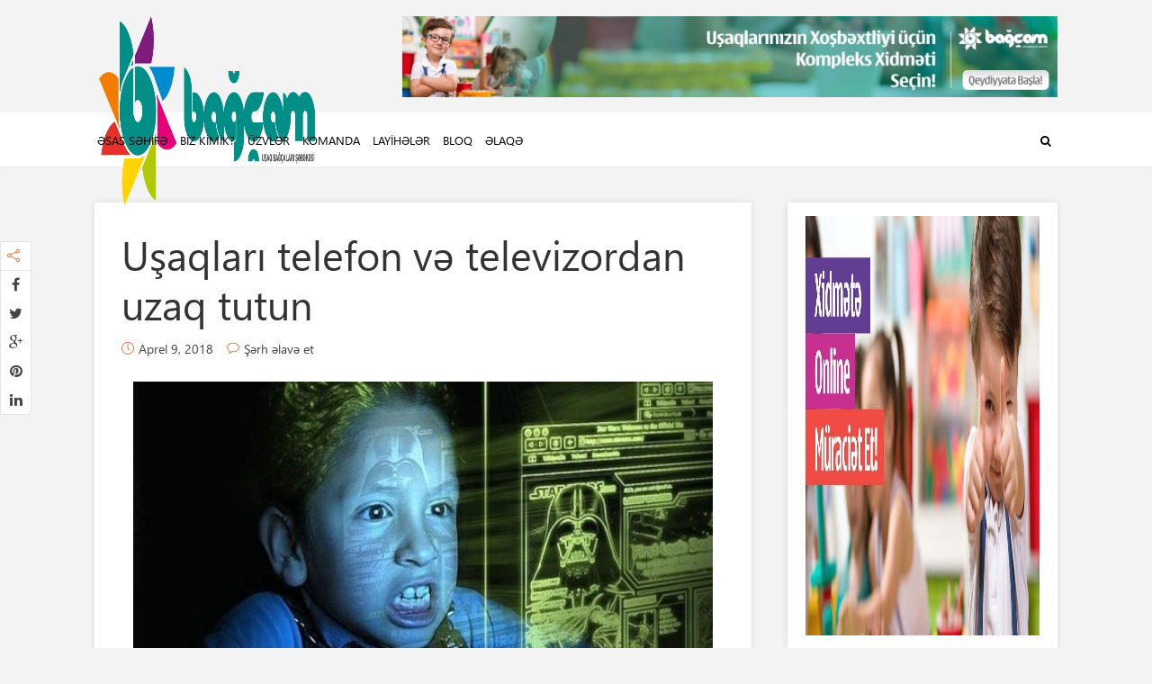

--- FILE ---
content_type: text/html; charset=UTF-8
request_url: http://bagcam.az/usaqlari-telefon-ve-televizordan-uzaq-tutun/
body_size: 16933
content:




<!DOCTYPE html>

<!--[if lt IE 7]> <html class="no-js lt-ie9 lt-ie8 lt-ie7" lang="en"> <![endif]-->
<!--[if IE 7]>    <html class="no-js lt-ie9 lt-ie8" lang="en"> <![endif]-->
<!--[if IE 8]>    <html class="no-js lt-ie9" lang="en"> <![endif]-->
<!--[if IE 9]>    <html class="no-js ie9" lang="en"> <![endif]-->
<!--[if gt IE 9]>    <html class="no-js gt-ie9" lang="en"> <![endif]-->
<!--[if gt IE 8]><!--> <html class="no-js" lang="az" xmlns:og="http://ogp.me/ns#" xmlns:fb="http://ogp.me/ns/fb#"> <!--<![endif]-->
<head>
  
  <!-- Meta Tags -->
  	<meta http-equiv="Content-Type" content="text/html; charset=UTF-8" />
	<meta name="viewport" content="user-scalable=yes, width=device-width, initial-scale=1, maximum-scale=1">

<!--[if lt IE 9]>
	<script src="http://html5shiv.googlecode.com/svn/trunk/html5.js"></script>
<![endif]-->

<title>Uşaqları telefon və televizordan uzaq tutun &#8211; &quot;Bagcam&quot; Uşaq Bağçaları Şəbəkəsi</title>
<meta name='robots' content='max-image-preview:large' />
<link rel='dns-prefetch' href='//fonts.googleapis.com' />
<link rel='dns-prefetch' href='//s.w.org' />
<link rel="alternate" type="application/rss+xml" title="&quot;Bagcam&quot; Uşaq Bağçaları Şəbəkəsi &raquo; Qidalandırıcısı" href="http://bagcam.az/feed/" />
<link rel="alternate" type="application/rss+xml" title="&quot;Bagcam&quot; Uşaq Bağçaları Şəbəkəsi &raquo; Şərh Qidalandırıcısı" href="http://bagcam.az/comments/feed/" />
<link rel="alternate" type="application/rss+xml" title="&quot;Bagcam&quot; Uşaq Bağçaları Şəbəkəsi &raquo; Uşaqları telefon və televizordan uzaq tutun Şərh Qidalandırıcısı" href="http://bagcam.az/usaqlari-telefon-ve-televizordan-uzaq-tutun/feed/" />
<script type="text/javascript">
window._wpemojiSettings = {"baseUrl":"https:\/\/s.w.org\/images\/core\/emoji\/14.0.0\/72x72\/","ext":".png","svgUrl":"https:\/\/s.w.org\/images\/core\/emoji\/14.0.0\/svg\/","svgExt":".svg","source":{"concatemoji":"http:\/\/bagcam.az\/wp-includes\/js\/wp-emoji-release.min.js?ver=6.0.11"}};
/*! This file is auto-generated */
!function(e,a,t){var n,r,o,i=a.createElement("canvas"),p=i.getContext&&i.getContext("2d");function s(e,t){var a=String.fromCharCode,e=(p.clearRect(0,0,i.width,i.height),p.fillText(a.apply(this,e),0,0),i.toDataURL());return p.clearRect(0,0,i.width,i.height),p.fillText(a.apply(this,t),0,0),e===i.toDataURL()}function c(e){var t=a.createElement("script");t.src=e,t.defer=t.type="text/javascript",a.getElementsByTagName("head")[0].appendChild(t)}for(o=Array("flag","emoji"),t.supports={everything:!0,everythingExceptFlag:!0},r=0;r<o.length;r++)t.supports[o[r]]=function(e){if(!p||!p.fillText)return!1;switch(p.textBaseline="top",p.font="600 32px Arial",e){case"flag":return s([127987,65039,8205,9895,65039],[127987,65039,8203,9895,65039])?!1:!s([55356,56826,55356,56819],[55356,56826,8203,55356,56819])&&!s([55356,57332,56128,56423,56128,56418,56128,56421,56128,56430,56128,56423,56128,56447],[55356,57332,8203,56128,56423,8203,56128,56418,8203,56128,56421,8203,56128,56430,8203,56128,56423,8203,56128,56447]);case"emoji":return!s([129777,127995,8205,129778,127999],[129777,127995,8203,129778,127999])}return!1}(o[r]),t.supports.everything=t.supports.everything&&t.supports[o[r]],"flag"!==o[r]&&(t.supports.everythingExceptFlag=t.supports.everythingExceptFlag&&t.supports[o[r]]);t.supports.everythingExceptFlag=t.supports.everythingExceptFlag&&!t.supports.flag,t.DOMReady=!1,t.readyCallback=function(){t.DOMReady=!0},t.supports.everything||(n=function(){t.readyCallback()},a.addEventListener?(a.addEventListener("DOMContentLoaded",n,!1),e.addEventListener("load",n,!1)):(e.attachEvent("onload",n),a.attachEvent("onreadystatechange",function(){"complete"===a.readyState&&t.readyCallback()})),(e=t.source||{}).concatemoji?c(e.concatemoji):e.wpemoji&&e.twemoji&&(c(e.twemoji),c(e.wpemoji)))}(window,document,window._wpemojiSettings);
</script>
<style type="text/css">
img.wp-smiley,
img.emoji {
	display: inline !important;
	border: none !important;
	box-shadow: none !important;
	height: 1em !important;
	width: 1em !important;
	margin: 0 0.07em !important;
	vertical-align: -0.1em !important;
	background: none !important;
	padding: 0 !important;
}
</style>
	<link rel='stylesheet' id='pt-cv-public-style-css'  href='http://bagcam.az/wp-content/plugins/content-views-query-and-display-post-page/public/assets/css/cv.css?ver=2.5.0.1' type='text/css' media='all' />
<link rel='stylesheet' id='pt-cv-public-pro-style-css'  href='http://bagcam.az/wp-content/plugins/pt-content-views-pro/public/assets/css/cvpro.min.css?ver=5.9.2.2' type='text/css' media='all' />
<link rel='stylesheet' id='wp-block-library-css'  href='http://bagcam.az/wp-includes/css/dist/block-library/style.min.css?ver=6.0.11' type='text/css' media='all' />
<style id='global-styles-inline-css' type='text/css'>
body{--wp--preset--color--black: #000000;--wp--preset--color--cyan-bluish-gray: #abb8c3;--wp--preset--color--white: #ffffff;--wp--preset--color--pale-pink: #f78da7;--wp--preset--color--vivid-red: #cf2e2e;--wp--preset--color--luminous-vivid-orange: #ff6900;--wp--preset--color--luminous-vivid-amber: #fcb900;--wp--preset--color--light-green-cyan: #7bdcb5;--wp--preset--color--vivid-green-cyan: #00d084;--wp--preset--color--pale-cyan-blue: #8ed1fc;--wp--preset--color--vivid-cyan-blue: #0693e3;--wp--preset--color--vivid-purple: #9b51e0;--wp--preset--gradient--vivid-cyan-blue-to-vivid-purple: linear-gradient(135deg,rgba(6,147,227,1) 0%,rgb(155,81,224) 100%);--wp--preset--gradient--light-green-cyan-to-vivid-green-cyan: linear-gradient(135deg,rgb(122,220,180) 0%,rgb(0,208,130) 100%);--wp--preset--gradient--luminous-vivid-amber-to-luminous-vivid-orange: linear-gradient(135deg,rgba(252,185,0,1) 0%,rgba(255,105,0,1) 100%);--wp--preset--gradient--luminous-vivid-orange-to-vivid-red: linear-gradient(135deg,rgba(255,105,0,1) 0%,rgb(207,46,46) 100%);--wp--preset--gradient--very-light-gray-to-cyan-bluish-gray: linear-gradient(135deg,rgb(238,238,238) 0%,rgb(169,184,195) 100%);--wp--preset--gradient--cool-to-warm-spectrum: linear-gradient(135deg,rgb(74,234,220) 0%,rgb(151,120,209) 20%,rgb(207,42,186) 40%,rgb(238,44,130) 60%,rgb(251,105,98) 80%,rgb(254,248,76) 100%);--wp--preset--gradient--blush-light-purple: linear-gradient(135deg,rgb(255,206,236) 0%,rgb(152,150,240) 100%);--wp--preset--gradient--blush-bordeaux: linear-gradient(135deg,rgb(254,205,165) 0%,rgb(254,45,45) 50%,rgb(107,0,62) 100%);--wp--preset--gradient--luminous-dusk: linear-gradient(135deg,rgb(255,203,112) 0%,rgb(199,81,192) 50%,rgb(65,88,208) 100%);--wp--preset--gradient--pale-ocean: linear-gradient(135deg,rgb(255,245,203) 0%,rgb(182,227,212) 50%,rgb(51,167,181) 100%);--wp--preset--gradient--electric-grass: linear-gradient(135deg,rgb(202,248,128) 0%,rgb(113,206,126) 100%);--wp--preset--gradient--midnight: linear-gradient(135deg,rgb(2,3,129) 0%,rgb(40,116,252) 100%);--wp--preset--duotone--dark-grayscale: url('#wp-duotone-dark-grayscale');--wp--preset--duotone--grayscale: url('#wp-duotone-grayscale');--wp--preset--duotone--purple-yellow: url('#wp-duotone-purple-yellow');--wp--preset--duotone--blue-red: url('#wp-duotone-blue-red');--wp--preset--duotone--midnight: url('#wp-duotone-midnight');--wp--preset--duotone--magenta-yellow: url('#wp-duotone-magenta-yellow');--wp--preset--duotone--purple-green: url('#wp-duotone-purple-green');--wp--preset--duotone--blue-orange: url('#wp-duotone-blue-orange');--wp--preset--font-size--small: 13px;--wp--preset--font-size--medium: 20px;--wp--preset--font-size--large: 36px;--wp--preset--font-size--x-large: 42px;}.has-black-color{color: var(--wp--preset--color--black) !important;}.has-cyan-bluish-gray-color{color: var(--wp--preset--color--cyan-bluish-gray) !important;}.has-white-color{color: var(--wp--preset--color--white) !important;}.has-pale-pink-color{color: var(--wp--preset--color--pale-pink) !important;}.has-vivid-red-color{color: var(--wp--preset--color--vivid-red) !important;}.has-luminous-vivid-orange-color{color: var(--wp--preset--color--luminous-vivid-orange) !important;}.has-luminous-vivid-amber-color{color: var(--wp--preset--color--luminous-vivid-amber) !important;}.has-light-green-cyan-color{color: var(--wp--preset--color--light-green-cyan) !important;}.has-vivid-green-cyan-color{color: var(--wp--preset--color--vivid-green-cyan) !important;}.has-pale-cyan-blue-color{color: var(--wp--preset--color--pale-cyan-blue) !important;}.has-vivid-cyan-blue-color{color: var(--wp--preset--color--vivid-cyan-blue) !important;}.has-vivid-purple-color{color: var(--wp--preset--color--vivid-purple) !important;}.has-black-background-color{background-color: var(--wp--preset--color--black) !important;}.has-cyan-bluish-gray-background-color{background-color: var(--wp--preset--color--cyan-bluish-gray) !important;}.has-white-background-color{background-color: var(--wp--preset--color--white) !important;}.has-pale-pink-background-color{background-color: var(--wp--preset--color--pale-pink) !important;}.has-vivid-red-background-color{background-color: var(--wp--preset--color--vivid-red) !important;}.has-luminous-vivid-orange-background-color{background-color: var(--wp--preset--color--luminous-vivid-orange) !important;}.has-luminous-vivid-amber-background-color{background-color: var(--wp--preset--color--luminous-vivid-amber) !important;}.has-light-green-cyan-background-color{background-color: var(--wp--preset--color--light-green-cyan) !important;}.has-vivid-green-cyan-background-color{background-color: var(--wp--preset--color--vivid-green-cyan) !important;}.has-pale-cyan-blue-background-color{background-color: var(--wp--preset--color--pale-cyan-blue) !important;}.has-vivid-cyan-blue-background-color{background-color: var(--wp--preset--color--vivid-cyan-blue) !important;}.has-vivid-purple-background-color{background-color: var(--wp--preset--color--vivid-purple) !important;}.has-black-border-color{border-color: var(--wp--preset--color--black) !important;}.has-cyan-bluish-gray-border-color{border-color: var(--wp--preset--color--cyan-bluish-gray) !important;}.has-white-border-color{border-color: var(--wp--preset--color--white) !important;}.has-pale-pink-border-color{border-color: var(--wp--preset--color--pale-pink) !important;}.has-vivid-red-border-color{border-color: var(--wp--preset--color--vivid-red) !important;}.has-luminous-vivid-orange-border-color{border-color: var(--wp--preset--color--luminous-vivid-orange) !important;}.has-luminous-vivid-amber-border-color{border-color: var(--wp--preset--color--luminous-vivid-amber) !important;}.has-light-green-cyan-border-color{border-color: var(--wp--preset--color--light-green-cyan) !important;}.has-vivid-green-cyan-border-color{border-color: var(--wp--preset--color--vivid-green-cyan) !important;}.has-pale-cyan-blue-border-color{border-color: var(--wp--preset--color--pale-cyan-blue) !important;}.has-vivid-cyan-blue-border-color{border-color: var(--wp--preset--color--vivid-cyan-blue) !important;}.has-vivid-purple-border-color{border-color: var(--wp--preset--color--vivid-purple) !important;}.has-vivid-cyan-blue-to-vivid-purple-gradient-background{background: var(--wp--preset--gradient--vivid-cyan-blue-to-vivid-purple) !important;}.has-light-green-cyan-to-vivid-green-cyan-gradient-background{background: var(--wp--preset--gradient--light-green-cyan-to-vivid-green-cyan) !important;}.has-luminous-vivid-amber-to-luminous-vivid-orange-gradient-background{background: var(--wp--preset--gradient--luminous-vivid-amber-to-luminous-vivid-orange) !important;}.has-luminous-vivid-orange-to-vivid-red-gradient-background{background: var(--wp--preset--gradient--luminous-vivid-orange-to-vivid-red) !important;}.has-very-light-gray-to-cyan-bluish-gray-gradient-background{background: var(--wp--preset--gradient--very-light-gray-to-cyan-bluish-gray) !important;}.has-cool-to-warm-spectrum-gradient-background{background: var(--wp--preset--gradient--cool-to-warm-spectrum) !important;}.has-blush-light-purple-gradient-background{background: var(--wp--preset--gradient--blush-light-purple) !important;}.has-blush-bordeaux-gradient-background{background: var(--wp--preset--gradient--blush-bordeaux) !important;}.has-luminous-dusk-gradient-background{background: var(--wp--preset--gradient--luminous-dusk) !important;}.has-pale-ocean-gradient-background{background: var(--wp--preset--gradient--pale-ocean) !important;}.has-electric-grass-gradient-background{background: var(--wp--preset--gradient--electric-grass) !important;}.has-midnight-gradient-background{background: var(--wp--preset--gradient--midnight) !important;}.has-small-font-size{font-size: var(--wp--preset--font-size--small) !important;}.has-medium-font-size{font-size: var(--wp--preset--font-size--medium) !important;}.has-large-font-size{font-size: var(--wp--preset--font-size--large) !important;}.has-x-large-font-size{font-size: var(--wp--preset--font-size--x-large) !important;}
</style>
<link rel='stylesheet' id='contact-form-7-css'  href='http://bagcam.az/wp-content/plugins/contact-form-7/includes/css/styles.css?ver=5.7.2' type='text/css' media='all' />
<link rel='stylesheet' id='orbit-montserrat-font-css'  href='//fonts.googleapis.com/css?family=Montserrat%3A400%2C500%2C700' type='text/css' media='all' />
<link rel='stylesheet' id='orbit-open-sans-font-css'  href='//fonts.googleapis.com/css?family=Open+Sans%3A400%2C300' type='text/css' media='all' />
<link rel='stylesheet' id='orbit-css'  href='http://bagcam.az/wp-content/plugins/orbit/css/orbit.css?ver=6.0.11' type='text/css' media='all' />
<link rel='stylesheet' id='orbit-bootstrap-css'  href='http://bagcam.az/wp-content/plugins/orbit/css/orbit-bootstrap.css?ver=6.0.11' type='text/css' media='all' />
<link rel='stylesheet' id='font-awesome-css'  href='http://bagcam.az/wp-content/plugins/js_composer/assets/lib/bower/font-awesome/css/font-awesome.min.css?ver=4.12.1' type='text/css' media='all' />
<link rel='stylesheet' id='searchandfilter-css'  href='http://bagcam.az/wp-content/plugins/search-filter/style.css?ver=1' type='text/css' media='all' />
<link rel='stylesheet' id='thr_font_0-css'  href='http://fonts.googleapis.com/css?family=%3A400&#038;subset=latin&#038;ver=1.6.1' type='text/css' media='screen' />
<link rel='stylesheet' id='thr_style-css'  href='http://bagcam.az/wp-content/themes/bagcam_v2/style.css?ver=1.6.1' type='text/css' media='screen' />
<style id='thr_style-inline-css' type='text/css'>
body,.button_respond,.thr_author_link {font-family: '';font-weight: ;}h1,h2,h3,h4,h5,h6,.featured_posts_link,.mks_author_widget h3{font-family: '';font-weight: 400;}#nav li a,.site-title,.site-title a,.site-desc,.sidr ul li a{font-family: '';font-weight: 400;}body,.overlay_bg_div{background-color: rgba(243,243,243,1.00);}.arch_line,.page-progress span{background: #ec6930;}.thr_boxed_wrapper,.is_bxd.meta-share{background-color: #ffffff;}.thr_boxed{margin-top: 0px;}::-webkit-input-placeholder { color:#000000;}:-moz-placeholder { color: #000000;}::-moz-placeholder { color:#000000;}:-ms-input-placeholder { color:#000000;}.site-title a,#nav li a,.header-main,.search_header_form input[type="text"], .search_header_form input[type="text"]:focus,.menu-item-has-children:after,.sidr ul li span,.sidr ul li a {color: #000000;}#nav > ul > li:hover > a, #nav a:hover,#nav li.current-menu-item > a,#nav li.current_page_item > a,#nav li.current-menu-item.menu-item-has-children:after,#nav li.current_page_item.menu-item-has-children:after,.sidr ul li:hover > a, .sidr ul li:hover > span,#sidr-existing-content li.sidr-class-current_page_item > a,#sidr-existing-content li.sidr-class-current_page_item > .thr_menu_parent,#sidr-existing-content li.sidr-class-current-menu-item > a,#sidr-existing-content li.sidr-class-current-menu-item > .thr_menu_parent{color: #ec6930;}.sidr ul li:hover > a, .sidr ul li.active > a, .sidr ul li.sidr-class-active > a,.sidr ul li ul li:hover > a, .sidr ul li ul li.active > a, .sidr ul li ul li.sidr-class-active > a {-webkit-box-shadow: inset 2px 0 0 0px #ec6930;-moz-box-shadow: inset 2px 0 0 0px #ec6930;box-shadow: inset 2px 0 0 0px #ec6930;}.menu-item-has-children:after{border-top-color: #000000;}li.menu-item-has-children:hover:after{color: #ec6930;}.header-main {height: 125px;background-color: #f3f3f3;background-color: rgba(243,243,243,0.00);background-repeat:repeat;}.sidr{background-color: #ffffff;}#sticky_header{background-color: #ffffff;background:rgba(255,255,255,0.9);}.header-main .search_header_form{background-color: transparent;}.header-main .search_header_form input[type="text"]{top:38.5px;;}#nav li a{padding: 51.5px 3px 52.5px;}.header-bottom,#nav .sub-menu{background-color: #ffffff;}.header_ads_space{margin: 17.5px 0;}.logo_wrapper{top: 12px;left: 0px;}.menu-item-has-children:after{margin: 56.5px 0 0 2px;}.main_content_wrapper{background-color: #ffffff;}.thr_content_wrapped .meta-share{background-color: #ffffff;}.main_content_wrapper .single .entry-title, .page-template-default .entry-title,.main_content_wrapper .entry-title a,.main_content_wrapper h1,.main_content_wrapper h2,.main_content_wrapper h3,.main_content_wrapper h4, .main_content_wrapper h5,.main_content_wrapper h6,#subheader_box h1,#subheader_box h2,#subheader_box h3,#subheader_box h4,#subheader_box h5,#subheader_box h6{color: #333333;}.main_content_wrapper,#subheader_box p{color: #444444;}.meta-item,.meta-item a,.comment-metadata time,.comment-list .reply a,.main_content_wrapper .button_respond,li.cat-item,.widget_archive li,.widget_recent_entries ul span{color: #444444;}.meta-item i,.entry-title a:hover,a,.comment-metadata time:before,.button_respond:hover,.button_respond i,.comment-list .reply a:before,.comment-list .reply a:hover,.meta-item a:hover,.error404 h1,.thr_content_wrapped .meta-share.meta-itemi{color: #ec6930;}.error404 .entry-content .nav-menu li a{background: #ec6930;}.underlined_heading span{border-bottom-color: #ec6930;}blockquote{border-color: #ec6930;}.comment-reply-title:after,#submit,.meta-item .read_more_button, .thr_button, input[type="submit"],.current, .page-numbers:hover, #pagination .post_previous a:hover, #pagination .post_next a:hover, .load_more_posts a:hover,.f_read_more,.wp-caption .wp-caption-text,.entry-content .mejs-container .mejs-controls, .entry-content .mejs-embed, .entry-content .mejs-embed body,.comment-list li.bypostauthor > .comment-body:after,.comment-list li.comment-author-admin > .comment-body:after{background: #ec6930;}.entry-content .mejs-controls .mejs-time-rail .mejs-time-total,.entry-content .mejs-controls .mejs-horizontal-volume-slider .mejs-horizontal-volume-total,.entry-content .mejs-controls .mejs-time-rail .mejs-time-loaded{background: rgba(243,243,243,1.00);}.entry-content .mejs-controls .mejs-time-rail .mejs-time-current,.entry-content .mejs-controls .mejs-horizontal-volume-slider .mejs-horizontal-volume-current {background: rgba(236,105,48,0.5);}.current, .page-numbers:hover, #pagination .post_previous a:hover, #pagination .post_next a:hover, .load_more_posts a:hover{box-shadow: inset 0 0 0 1px #ec6930;}.thr_sidebar_wrapped #sidebar,.thr_widget_wrapped #sidebar .widget,.thr_sidebar_wrapped .affix,.thr_sidebar_wrapped .affix-bottom{background: #ffffff;}#sidebar .widget-title,#sidebar h1,#sidebar h2,#sidebar h3,#sidebar h4,#sidebar h5,#sidebar h6{color: #333333;}#sidebar .widget-title span{border-bottom-color: #ec6930;}.widget_tag_cloud a,#sidebar .widget a,li.recentcomments:before,#sidebar .thr_posts_widget.widget .entry-meta a:hover {color: #ec6930;}#sidebar{color: #444444;}.footer_wrapper{background-color: #333333}.footer_wrapper p,.footer_wrapper,.footer_wrapper .widget{color: #d8d8d8;}.footer_wrapper a{color: #ec6930;}.footer_wrapper h1,.footer_wrapper h2,.footer_wrapper h3,.footer_wrapper h4,.footer_wrapper h5,.footer_wrapper h6,.footer_wrapper .widget-title{color: #ffffff;}.archive-title,.category-heading-title,#archive_title p,.archive-title h1{color: #333333;}.site-title a{text-transform: uppercase;}.nav-menu li a{text-transform: uppercase;}.footer_wrapper .widget-title{text-transform: uppercase;}
</style>
<link rel='stylesheet' id='thr_font_awesome-css'  href='http://bagcam.az/wp-content/themes/bagcam_v2/css/font-awesome.min.css?ver=1.6.1' type='text/css' media='screen' />
<link rel='stylesheet' id='thr_icons-css'  href='http://bagcam.az/wp-content/themes/bagcam_v2/css/simple-line-icons.css?ver=1.6.1' type='text/css' media='screen' />
<link rel='stylesheet' id='thr_responsive-css'  href='http://bagcam.az/wp-content/themes/bagcam_v2/css/responsive.css?ver=1.6.1' type='text/css' media='screen' />
<link rel='stylesheet' id='ffs-easyResponsiveTabs-css'  href='http://bagcam.az/wp-content/plugins/fruitful-shortcodes111/fruitful-shortcodes-1.6.2/includes/shortcodes/js/tabs/easy-responsive-tabs.css?ver=6.0.11' type='text/css' media='all' />
<link rel='stylesheet' id='ffs-fontawesome-css'  href='http://bagcam.az/wp-content/plugins/fruitful-shortcodes111/fruitful-shortcodes-1.6.2/includes/shortcodes/css/font-awesome.min.css?ver=6.0.11' type='text/css' media='all' />
<link rel='stylesheet' id='ffs-styles-css'  href='http://bagcam.az/wp-content/plugins/fruitful-shortcodes111/fruitful-shortcodes-1.6.2/includes/shortcodes/css/ffs_styles.css?ver=6.0.11' type='text/css' media='all' />
<link rel='stylesheet' id='__EPYT__style-css'  href='http://bagcam.az/wp-content/plugins/youtube-embed-plus/styles/ytprefs.min.css?ver=14.1.6.3' type='text/css' media='all' />
<style id='__EPYT__style-inline-css' type='text/css'>

                .epyt-gallery-thumb {
                        width: 33.333%;
                }
                
</style>
<script type='text/javascript' src='http://bagcam.az/wp-includes/js/jquery/jquery.min.js?ver=3.6.0' id='jquery-core-js'></script>
<script type='text/javascript' src='http://bagcam.az/wp-includes/js/jquery/jquery-migrate.min.js?ver=3.3.2' id='jquery-migrate-js'></script>
<script type='text/javascript' id='__ytprefs__-js-extra'>
/* <![CDATA[ */
var _EPYT_ = {"ajaxurl":"http:\/\/bagcam.az\/wp-admin\/admin-ajax.php","security":"45b7fd81ac","gallery_scrolloffset":"20","eppathtoscripts":"http:\/\/bagcam.az\/wp-content\/plugins\/youtube-embed-plus\/scripts\/","eppath":"http:\/\/bagcam.az\/wp-content\/plugins\/youtube-embed-plus\/","epresponsiveselector":"[\"iframe.__youtube_prefs_widget__\"]","epdovol":"1","version":"14.1.6.3","evselector":"iframe.__youtube_prefs__[src], iframe[src*=\"youtube.com\/embed\/\"], iframe[src*=\"youtube-nocookie.com\/embed\/\"]","ajax_compat":"","maxres_facade":"eager","ytapi_load":"light","pause_others":"","stopMobileBuffer":"1","facade_mode":"","not_live_on_channel":"","vi_active":"","vi_js_posttypes":[]};
/* ]]> */
</script>
<script type='text/javascript' src='http://bagcam.az/wp-content/plugins/youtube-embed-plus/scripts/ytprefs.min.js?ver=14.1.6.3' id='__ytprefs__-js'></script>
<link rel="https://api.w.org/" href="http://bagcam.az/wp-json/" /><link rel="alternate" type="application/json" href="http://bagcam.az/wp-json/wp/v2/posts/7155" /><link rel="EditURI" type="application/rsd+xml" title="RSD" href="http://bagcam.az/xmlrpc.php?rsd" />
<link rel="wlwmanifest" type="application/wlwmanifest+xml" href="http://bagcam.az/wp-includes/wlwmanifest.xml" /> 
<meta name="generator" content="WordPress 6.0.11" />
<link rel="canonical" href="http://bagcam.az/usaqlari-telefon-ve-televizordan-uzaq-tutun/" />
<link rel='shortlink' href='http://bagcam.az/?p=7155' />
<link rel="alternate" type="application/json+oembed" href="http://bagcam.az/wp-json/oembed/1.0/embed?url=http%3A%2F%2Fbagcam.az%2Fusaqlari-telefon-ve-televizordan-uzaq-tutun%2F" />
<link rel="alternate" type="text/xml+oembed" href="http://bagcam.az/wp-json/oembed/1.0/embed?url=http%3A%2F%2Fbagcam.az%2Fusaqlari-telefon-ve-televizordan-uzaq-tutun%2F&#038;format=xml" />
<meta name="generator" content="Powered by Visual Composer - drag and drop page builder for WordPress."/>
<!--[if lte IE 9]><link rel="stylesheet" type="text/css" href="http://bagcam.az/wp-content/plugins/js_composer/assets/css/vc_lte_ie9.min.css" media="screen"><![endif]--><!--[if IE  8]><link rel="stylesheet" type="text/css" href="http://bagcam.az/wp-content/plugins/js_composer/assets/css/vc-ie8.min.css" media="screen"><![endif]--><link rel="icon" href="http://bagcam.az/wp-content/uploads/2017/02/cropped-bagca_icon_new-36x36.png" sizes="32x32" />
<link rel="icon" href="http://bagcam.az/wp-content/uploads/2017/02/cropped-bagca_icon_new-200x200.png" sizes="192x192" />
<link rel="apple-touch-icon" href="http://bagcam.az/wp-content/uploads/2017/02/cropped-bagca_icon_new-200x200.png" />
<meta name="msapplication-TileImage" content="http://bagcam.az/wp-content/uploads/2017/02/cropped-bagca_icon_new-300x300.png" />
<link rel="shortcut icon" href="http://bagcam.az/v2/wp-content/uploads/2017/02/bagca_icon_new.png" type="image/x-icon" /><style type="text/css">h1, h2, h3, h4, h5, h6, .featured_posts_link, .mks_author_widget h3{ font-family: 'SegoeUI' !important; } .layout_d .entry-title, .single .posts_wrapper .layout_d .entry-title, .layout_d .entry-title, .related-box .posts_wrapper .layout_d .entry-title a{ font-size: 17px !important; line-height: 25px !important; } .orbit-tabs-style-3 p { font-family: 'SegoeUI' !important; } .featured_3 .featured_item .attachment-post-thumbnail { zoom: 0.45; max-width: 120% !important; height: auto !important; } .featured_2 .featured_item .attachment-post-thumbnail { zoom: 0.9; height: auto !important; } h4.vc_tta-panel-title.vc_tta-controls-icon-position-left { font-size: 17px; } .logo_wrapper { top: 12px; left: 0px; width: 250px;</style>		<style type="text/css" id="wp-custom-css">
			/*
You can add your own CSS here.

Click the help icon above to learn more.
*/
div#paoc-modal-6, div#paoc-modal-5, div#paoc-modal-4 {
border-radius: 10px !important;
}
/* yoxla hide */
article#post-7066 .entry-header h1.entry-title, article#post-6817 .entry-header h1.entry-title  
{ 
display: none !important;
}

.mm-c.wpb_column.vc_column_container.vc_col-sm-4 {
    padding: 4px !important;
}
.mm-c.wpb_column.vc_column_container.vc_col-sm-4 .vc_column-inner .wpb_wrapper {
    margin-top: -20px;
    margin-bottom: -20px;
}
.mm-c.wpb_column.vc_column_container.vc_col-sm-4 .vc_column-inner {
    border: solid 1px #8e8e8e;
    border-radius: 6px;
}

.mmc-bgcm.wpb_column.vc_column_container.vc_col-sm-6 > .vc_column-inner > .wpb_wrapper > .wpb_text_column.wpb_content_element > .wpb_wrapper, .mmc-bgcm.wpb_column.vc_column_container.vc_col-sm-12 > .vc_column-inner > .wpb_wrapper  {
    /* border: solid 1px #cecdcd; */
    padding: 10px;
    border-radius: 5px;
    background: #a2dcff !important;
}
.paoc-popup-modal-cnt {
padding-top:20px !important;
}

.mmc-bgcm.wpb_column.vc_column_container.vc_col-sm-6 > .vc_column-inner > .wpb_wrapper > .wpb_text_column.wpb_content_element {
    margin-bottom: 15px;
}
.mmc-bgcm.wpb_column.vc_column_container.vc_col-sm-6 > .vc_column-inner > .wpb_wrapper > .wpb_text_column.wpb_content_element > .wpb_wrapper > p > a, .mmc-bgcm.wpb_column.vc_column_container.vc_col-sm-12 > .vc_column-inner > .wpb_wrapper > p > a {
    font-weight: 600 !important;
    color: #545454 !important;
    display: inherit;
}

   

.mmc-bgcm.wpb_column.vc_column_container.vc_col-sm-6 > .vc_column-inner > .wpb_wrapper > .wpb_text_column.wpb_content_element > .wpb_wrapper > p > a:hover,  .mmc-bgcm.wpb_column.vc_column_container.vc_col-sm-12 > .vc_column-inner > .wpb_wrapper > p > a:hover {
    color: #000000 !important !important;
}

input#prev-question {
    border: solid 1px #fff0 !important;
    border-radius: 5px !important;
    color: #fff !important;
    background: #ec6930 !important;
    line-height: 23px !important;
}

.entry-content a:hover {
    text-decoration: none !important;
}
.mm-c.wpb_column.vc_column_container.vc_col-sm-4 .vc_column-inner .wpb_wrapper .wpb_text_column.wpb_content_element .wpb_wrapper p a.paoc-popup.popupaoc-button {
    padding: 3px 40px !important;
}

.popupaoc-button {
    padding: 3px 10px !important;
    background: #ec6930 !important;
    color: #fff;
    display: inline-block;
    border-radius: 5px !important;

}

.paoc-popup-modal-cnt, div#paoc-modal-1, div#paoc-modal-2, div#paoc-modal-3 {
border-radius: 10px;
background: #4dbdff;
}

article#post-6779 .entry-header h1.entry-title, article#post-6797 .entry-header h1.entry-title, article#post-6800 .entry-header h1.entry-title, article#post-6803 .entry-header h1.entry-title, article#post-6806 .entry-header h1.entry-title {
font-size: 22px !important;
    background: #d9eef8;
    padding-left: 14px;
    padding-right: 14px;
    border-radius: 7px;
    width: 99.5%% !important;
    margin-left: -16px !important;
}
article#post-6969 .entry-header h1.entry-title, article#post-6976 .entry-header h1.entry-title, article#post-6979 .entry-header h1.entry-title, article#post-6973 .entry-header h1.entry-title, article#post-6982 .entry-header h1.entry-title {
font-size: 22px; 
    background: #d9eef8;
    padding-left: 14px;
    padding-right: 14px;
    border-radius: 7px;
    width: 99.5%% !important;
    margin-left: -16px !important;
}

article#post-6993 .entry-header h1.entry-title, article#post-6999 .entry-header h1.entry-title, article#post-6996 .entry-header h1.entry-title, article#post-7003 .entry-header h1.entry-title, article#post-7006 .entry-header h1.entry-title {
font-size: 22px; 
    background: #d9eef8;
    padding-left: 14px;
    padding-right: 14px;
    border-radius: 7px;
    width: 99.5%% !important;
    margin-left: -16px !important;
}

.watu-question {
    background: #00928d38 !important;
    border-radius: 10px !important;
    padding: 1px 15px 15px 15px !important;
}
.mmc4785.wpb_column.vc_column_container.vc_col-sm-12 {
    background: #008dd226;
    border-radius: 6px;
    padding: 18px 18px 0 18px;
    margin-bottom: 20px;
}

input#action-button, input#next-question {
    background: #ec6930 !important;
    border: solid 1px #fff0 !important;
    border-radius: 5px !important;
    color: #fff !important;
    line-height: 23px !important;
}
a.small.fire.vision-button {
background: #ec6930 !important;
    border: solid 1px #fff0 !important;
    border-radius: 5px !important;
    color: #fff !important;
}
a.small.cool-blue.vision-button.yoxla-esas-page {
background: #0461c1 !important;
    border: solid 1px #fff0 !important;
    border-radius: 5px !important;
    color: #fff !important;
    font-size: 18px !important;
    font-weight: 400 !important;
    font-family: Segoe UI !important;
}

.watu-question  {

}		</style>
		<noscript><style type="text/css"> .wpb_animate_when_almost_visible { opacity: 1; }</style></noscript>
<!-- START - Open Graph and Twitter Card Tags 3.2.0 -->
 <!-- Facebook Open Graph -->
  <meta property="og:locale" content="az_AZ"/>
  <meta property="og:site_name" content="&quot;Bagcam&quot; Uşaq Bağçaları Şəbəkəsi"/>
  <meta property="og:title" content="Uşaqları telefon və televizordan uzaq tutun"/>
  <meta property="og:url" content="http://bagcam.az/usaqlari-telefon-ve-televizordan-uzaq-tutun/"/>
  <meta property="og:type" content="article"/>
  <meta property="og:description" content="Artıq Avropa və Amerikada aparılan tədqiqatlar müasir uşaqlarda ildən-ilə artan Virtual Autizm sindromunun səbəbinin planşetlər, televizor və telefon olduğunu təsdiqləyir. Rusiyanın məşhur pediatrı Komarovskiy öz bloqunda valideynlərə çağırış edib.

&quot;2 yaşına kimi uşaqları texnoloji cihazlardan, t"/>
  <meta property="og:image" content="http://bagcam.az/wp-content/uploads/2018/04/komp.jpg"/>
  <meta property="og:image:url" content="http://bagcam.az/wp-content/uploads/2018/04/komp.jpg"/>
  <meta property="article:published_time" content="2018-04-09T12:16:54+04:00"/>
  <meta property="article:modified_time" content="2018-04-09T12:16:54+04:00" />
  <meta property="og:updated_time" content="2018-04-09T12:16:54+04:00" />
  <meta property="article:section" content="Məqalələr"/>
  <meta property="article:publisher" content="https://fb.com/bagcam.az"/>
 <!-- Google+ / Schema.org -->
  <meta itemprop="name" content="Uşaqları telefon və televizordan uzaq tutun"/>
  <meta itemprop="headline" content="Uşaqları telefon və televizordan uzaq tutun"/>
  <meta itemprop="description" content="Artıq Avropa və Amerikada aparılan tədqiqatlar müasir uşaqlarda ildən-ilə artan Virtual Autizm sindromunun səbəbinin planşetlər, televizor və telefon olduğunu təsdiqləyir. Rusiyanın məşhur pediatrı Komarovskiy öz bloqunda valideynlərə çağırış edib.

&quot;2 yaşına kimi uşaqları texnoloji cihazlardan, t"/>
  <meta itemprop="image" content="http://bagcam.az/wp-content/uploads/2018/04/komp.jpg"/>
  <meta itemprop="datePublished" content="2018-04-09"/>
  <meta itemprop="dateModified" content="2018-04-09T12:16:54+04:00" />
  <meta itemprop="author" content="Asli Akhundova"/>
  <!--<meta itemprop="publisher" content="&quot;Bagcam&quot; Uşaq Bağçaları Şəbəkəsi"/>--> <!-- To solve: The attribute publisher.itemtype has an invalid value -->
 <!-- Twitter Cards -->
  <meta name="twitter:title" content="Uşaqları telefon və televizordan uzaq tutun"/>
  <meta name="twitter:url" content="http://bagcam.az/usaqlari-telefon-ve-televizordan-uzaq-tutun/"/>
  <meta name="twitter:description" content="Artıq Avropa və Amerikada aparılan tədqiqatlar müasir uşaqlarda ildən-ilə artan Virtual Autizm sindromunun səbəbinin planşetlər, televizor və telefon olduğunu təsdiqləyir. Rusiyanın məşhur pediatrı Komarovskiy öz bloqunda valideynlərə çağırış edib.

&quot;2 yaşına kimi uşaqları texnoloji cihazlardan, t"/>
  <meta name="twitter:image" content="http://bagcam.az/wp-content/uploads/2018/04/komp.jpg"/>
  <meta name="twitter:card" content="summary_large_image"/>
 <!-- SEO -->
  <meta name="description" content="Artıq Avropa və Amerikada aparılan tədqiqatlar müasir uşaqlarda ildən-ilə artan Virtual Autizm sindromunun səbəbinin planşetlər, televizor və telefon olduğunu təsdiqləyir. Rusiyanın məşhur pediatrı Komarovskiy öz bloqunda valideynlərə çağırış edib.

&quot;2 yaşına kimi uşaqları texnoloji cihazlardan, t"/>
 <!-- Misc. tags -->
 <!-- is_singular -->
<!-- END - Open Graph and Twitter Card Tags 3.2.0 -->
	
  <!-- Facebook Pixel Code -->
<script>
!function(f,b,e,v,n,t,s){if(f.fbq)return;n=f.fbq=function(){n.callMethod?
n.callMethod.apply(n,arguments):n.queue.push(arguments)};if(!f._fbq)f._fbq=n;
n.push=n;n.loaded=!0;n.version='2.0';n.queue=[];t=b.createElement(e);t.async=!0;
t.src=v;s=b.getElementsByTagName(e)[0];s.parentNode.insertBefore(t,s)}(window,
document,'script','https://connect.facebook.net/en_US/fbevents.js');
fbq('init', '279993405814485', {
em: 'insert_email_variable'
});
fbq('track', 'PageView');
</script>
<noscript><img height="1" width="1" style="display:none"
src="https://www.facebook.com/tr?id=279993405814485&ev=PageView&noscript=1"
/></noscript>
<!-- DO NOT MODIFY -->
<!-- End Facebook Pixel Code -->

</head>
<script>
fbq('track', 'ViewContent', {
value: 3.50,
currency: 'USD'
});
</script>


<body class="post-template-default single single-post postid-7155 single-format-standard thr_body_sidebar_right sticky_on chrome thr_content_wrapped thr_widget_wrapped wpb-js-composer js-comp-ver-4.12.1 vc_responsive">
  
  <!-- Google Code for bagcam_shebeke Conversion Page -->
<script type="text/javascript">
/* <![CDATA[ */
var google_conversion_id = 1007120525;
var google_conversion_language = "en";
var google_conversion_format = "3";
var google_conversion_color = "ffffff";
var google_conversion_label = "UNG3CIyI0HMQjeGd4AM";
var google_remarketing_only = false;
/* ]]> */
</script>
<script type="text/javascript" src="//www.googleadservices.com/pagead/conversion.js">
</script>
<noscript>
<div style="display:inline;">
<img height="1" width="1" style="border-style:none;" alt="" src="//www.googleadservices.com/pagead/conversion/1007120525/?label=UNG3CIyI0HMQjeGd4AM&amp;guid=ON&amp;script=0"/>
</div>
</noscript>

    <script>
  (function(i,s,o,g,r,a,m){i['GoogleAnalyticsObject']=r;i[r]=i[r]||function(){
  (i[r].q=i[r].q||[]).push(arguments)},i[r].l=1*new Date();a=s.createElement(o),
  m=s.getElementsByTagName(o)[0];a.async=1;a.src=g;m.parentNode.insertBefore(a,m)
  })(window,document,'script','https://www.google-analytics.com/analytics.js','ga');

  ga('create', 'UA-60168580-1', 'auto');
  ga('send', 'pageview');

</script>



<div id="sticky_header" class="header-sticky"><div class="content_wrapper"></div></div>

<header id="header" class="header full_width clearfix">
	<div class="header-main">
				<div class="content_wrapper">		
						<a class="nav-btn" id="nav-open-btn" href="#"><i class="fa fa-bars"></i></a>
<div class="logo_wrapper">

		
	
	<span class="site-title">
		<a href="http://bagcam.az/" title="&quot;Bagcam&quot; Uşaq Bağçaları Şəbəkəsi" >
							<img src="http://bagcam.az/wp-content/uploads/2022/11/logo-site-2.png" alt="&quot;Bagcam&quot; Uşaq Bağçaları Şəbəkəsi" />
					</a>
	</span>

	

</div>
<div class="header_ads_space">
<a href="https://docs.google.com/forms/d/e/1FAIpQLSePgf07dnN7Q0q9J9bvYcWAPhmVWlhhTUywlulyyJYxe7LYJA/viewform" target="_blank"><img src="http://bagcam.az/wp-content/uploads/2023/01/WhatsApp-Image-2023-01-06-at-09.04.02-1.jpeg" alt="" width="1600" height="198" class="alignnone size-full wp-image-8882" /></a></div>		</div>

	</div>
			<div class="header-bottom">
		<div class="content_wrapper mmc">
			
<div class="mmc-w header-bottom-wrapper">
<nav id="nav" class="mmc-w main_navigation">
	<ul id="thr_main_navigation_menu" class="nav-menu"><li id="menu-item-8972" class="menu-item menu-item-type-post_type menu-item-object-page menu-item-home menu-item-8972"><a href="http://bagcam.az/">Əsas Səhifə</a></li>
<li id="menu-item-8884" class="menu-item menu-item-type-post_type menu-item-object-page menu-item-8884"><a href="http://bagcam.az/sebeke/">Biz kimik?</a></li>
<li id="menu-item-8891" class="menu-item menu-item-type-post_type menu-item-object-page menu-item-8891"><a href="http://bagcam.az/s%c9%99b%c9%99k%c9%99/">Üzvlər</a></li>
<li id="menu-item-8892" class="menu-item menu-item-type-post_type menu-item-object-page menu-item-8892"><a href="http://bagcam.az/komandamiz/">Komanda</a></li>
<li id="menu-item-8897" class="menu-item menu-item-type-post_type menu-item-object-page menu-item-8897"><a href="http://bagcam.az/layih%c9%99l%c9%99r/">Layihələr</a></li>
<li id="menu-item-8898" class="menu-item menu-item-type-post_type menu-item-object-page menu-item-8898"><a href="http://bagcam.az/bloq/">Bloq</a></li>
<li id="menu-item-8899" class="menu-item menu-item-type-post_type menu-item-object-page menu-item-8899"><a href="http://bagcam.az/contact/">Əlaqə</a></li>
<li id="search_header_wrap"><a id="search_header" class="search_header" href="javascript:void(0)"><i class="fa fa-search"></i></a><form class="search_header_form" action="http://bagcam.az/" method="get">
		<input name="s" class="search_input" size="20" type="text" value="Axtar" onfocus="(this.value == 'Axtar') && (this.value = '')" onblur="(this.value == '') && (this.value = 'Axtar')" placeholder="Axtar" />
		</form></li></ul></nav>
</div>		</div>
			</div>
	</header>

<main id="main_content" class="clearfix">
    
<section id="thr_main" class="content_wrapper clearfix">

	<div class="page-progress"><span></span></div>
<div class="main_content_wrapper">

<div class="posts_wrapper layout_a">
	

<article id="post-7155" class="post-7155 post type-post status-publish format-standard has-post-thumbnail hentry category-meqaleler">

	<div class="entry-header">

		<h1 class="entry-title">Uşaqları telefon və televizordan uzaq tutun</h1>
	
					<div class="entry-meta">
				<div class="meta-item date"><i class="icon-clock"></i><span class="updated">Aprel 9, 2018</span></div><div class="meta-item comments"><i class="icon-bubble"></i><a href="http://bagcam.az/usaqlari-telefon-ve-televizordan-uzaq-tutun/#respond">Şərh əlavə et</a></div>			</div>
			</div>
	


	

  
	<div class="entry-content">
		<div style="text-align: justify;"><img class="aligncenter  wp-image-7156" src="http://bagcam.az/wp-content/uploads/2018/04/komp.jpg" alt="" width="650" height="433" srcset="http://bagcam.az/wp-content/uploads/2018/04/komp.jpg 900w, http://bagcam.az/wp-content/uploads/2018/04/komp-300x200.jpg 300w, http://bagcam.az/wp-content/uploads/2018/04/komp-768x512.jpg 768w, http://bagcam.az/wp-content/uploads/2018/04/komp-150x100.jpg 150w, http://bagcam.az/wp-content/uploads/2018/04/komp-200x133.jpg 200w, http://bagcam.az/wp-content/uploads/2018/04/komp-250x166.jpg 250w, http://bagcam.az/wp-content/uploads/2018/04/komp-730x487.jpg 730w" sizes="(max-width: 650px) 100vw, 650px" />Artıq Avropa və Amerikada aparılan tədqiqatlar müasir uşaqlarda ildən-ilə artan Virtual Autizm sindromunun səbəbinin planşetlər, televizor və telefon olduğunu təsdiqləyir. Rusiyanın məşhur pediatrı Komarovskiy öz bloqunda valideynlərə çağırış edib.</div>
<div></div>
<div style="text-align: justify;"><b>&#8220;2 yaşına kimi uşaqları texnoloji cihazlardan, telefon və planşetdən uzaq tutun”.</b></div>
<div style="text-align: justify;"></div>
<div style="text-align: justify;">3-6 yaşlı uşaqların isə virtual reallıqda olma müddəti gündə 1-2 saatdan artıq olmamalıdır. Yalnız 6 yaşından sonra uşaqlara elektron cihazlarda proqramlara baxmaq icazə verilə bilər.</div>
<div style="text-align: justify;"></div>
<div style="text-align: justify;">Bagcam.az Medicina.az-a istinadən xəbər verir ki, Rumıniya Autist uşaqlar Mərkəzi apardıqları araşdırmalarla sübut edib ki,  90% uşaqlarda 2-3 yaşında autistik pozğunluqların baş verməsi faktoru işə düşür. Gündə 4-5 saat televizor və planşetə baxan uşaqlarda virtual autizm inkişaf edir.</div>
<div style="text-align: justify;"></div>
<div style="text-align: justify;">0-2 yaş arası körpələrin elektron gadjetlərə baxması onların beyninə və psixikasına dağıdıcı təsir göstərir. Psixoloq Marius Zamfir öz araşdırması barədə danışarkən bunları qeyd edib:</div>
<div style="text-align: justify;"></div>
<div style="text-align: justify;">&#8220;Gündə 4-5 saat ekran qarşısında əyləşdirilən körpələrdə psixomotor və danışıq funksiyasında tormozlanma və geriləmə müşahidə olunub. Ekran qarşısında keçirilən hər artıq saat ciddi əqli geriləmə və autizmə bir addım yaxınlaşmaq deməkdir.  Klassik autizmlə virtual autizmi fərqləndirmək çətindir: hər ikisində uşağın ətrafa uyuşması çətinləşir, bir yerə baxma, eyni sözləri təkrarlama, oynadığı oyun və baxdığı cizgi filmlərinin personajlarının sözlərini, hərəkətlərini təkrarlama olur. Bircə fərq var: klassik autizmdə bioloji nevroloji geridə qalma faktı var, digərində virtual reallıqdan qaynaqlanan neyroinkişafın geriləməsi baş verir. Bioloji pozuntuda sinapslar demək olar bərpa olunmur, virtual autizmdə uşağı vaxtında virtuallıqdan ayırıb, neyronları stimulyasiya etməklə bərpa etmək şansı var.</div>
<div style="text-align: justify;"></div>
<div style="text-align: justify;">Təbiətin qanununa görə, uşaq sözlərin mənasını predmetlər, insanların hərəkətləri, sözləri, izahı ilə öyrənir. Hərəkətləri isə canlı insanın nümunəsində görüb götürməlidir. Uşağın beyni predmet və insan toxunuşu olmadan düzgün inkişaf edə bilməz. Ekrandakı işıq və görüntü, səs uşağın diqqətini çəkə bilər, amma onun beyninə düzgün təsir etmir. Ekranda baş verənlər uşağı o qədər özünə çəkir ki, o artıq ətrafda baş verənlərə qarşı diqqət yetirmir. Axı ekranda hər şey daha cəlbedici, səs-küylü, rəngli və sürətlidir. Kadrların sürətlə dəyişməsi uşaqda neqativ və ağrılı emosiyalar yaradır, onu aqressivləşdirir, idarəolunmaz həddə kimi gətirir. Ona görə 0-2 yaşına kimi körpələri tamamilə  elektron texnikadan, gadjetlərdən uzaq tutub, onları təbiət, ailə, insanlar və reallıqla təmasda böyütmək lazımdır.</div>
<div style="text-align: justify;"></div>
<div style="text-align: justify;">Virtual autizmin yayılmasının qarşısını almaq üçün ailələr övladlarını televizor və telefondan uzaq tutmalıdır. Əks halda 10 ildən sonra hər ailədə autist uşaq böyüyəcək.</div>
				
			</div>

			<nav id="post-nav" class="single_post_navigation">
<div class="prev_next_nav">
			<div class="single_prev_next single_post_previous">
			
			<div class="prev_next_link">
				<a href="http://bagcam.az/usaqlarin-en-cox-zede-aldigi-idman-novleri/" rel="prev"><img width="350" height="185" src="http://bagcam.az/wp-content/uploads/2018/04/spor-350x185.jpg" class="attachment-thr-layout-c size-thr-layout-c wp-post-image" alt="" loading="lazy" srcset="http://bagcam.az/wp-content/uploads/2018/04/spor-350x185.jpg 350w, http://bagcam.az/wp-content/uploads/2018/04/spor-514x272.jpg 514w" sizes="(max-width: 350px) 100vw, 350px" /><span class="featured_item_overlay"></span><span class="featured_title_over"><span class="meta-item"><i class="icon-arrow-left"></i>Əvvəlki</span><span class="featured_posts_link">Uşaqların ən çox zədə aldığı idman növləri</span></span></a>			</div>
		</div>
		
			<div class="single_prev_next single_post_next">
						<div class="prev_next_link">
				<a href="http://bagcam.az/usaqlara-hazir-olduqlarinda-oyredin/" rel="next"><img width="350" height="185" src="http://bagcam.az/wp-content/uploads/2018/04/usaq-350x185.jpg" class="attachment-thr-layout-c size-thr-layout-c wp-post-image" alt="" loading="lazy" srcset="http://bagcam.az/wp-content/uploads/2018/04/usaq-350x185.jpg 350w, http://bagcam.az/wp-content/uploads/2018/04/usaq-514x272.jpg 514w" sizes="(max-width: 350px) 100vw, 350px" /><span class="featured_item_overlay"></span><span class="featured_title_over"><span class="meta-item"><i class="icon-arrow-right"></i>Növbəti </span><span class="featured_posts_link">Uşaqlara hazır olduqlarında öyrədin</span></span></a>			</div>
		</div>
	</div>
</nav>	
	
	 
<div class="clear"></div>	
</article>

	
</div>

</div>
<aside id="sidebar" class="sidebar right">
	<div id="text-5" class="widget widget_text">			<div class="textwidget"><a href='https://docs.google.com/forms/d/e/1FAIpQLScweFuF0_1WkY5Vp3pJPVXfvWyjxHHW8WJNZuoUEb5vNFMBMA/viewform?usp=send_form' target="_blank" rel="noopener"><img src="http://bagcam.az/wp-content/uploads/2023/01/bagcam-banner-8.jpeg"></a>
</div>
		</div><div id="block-2" class="widget widget_block widget_media_image">
<figure class="wp-block-image size-large"><a href="https://docs.google.com/forms/d/e/1FAIpQLSfsUHO4JSkWScF96fawTKqMSk8lIaOQmbccSfOe7v5hCsqREQ/viewform?usp=send_form" target="_blank" rel=" noreferrer noopener"><img loading="lazy" width="1024" height="396" src="http://bagcam.az/wp-content/uploads/2023/01/bagcam-banner-5-1024x396.jpeg" alt="" class="wp-image-8962" srcset="http://bagcam.az/wp-content/uploads/2023/01/bagcam-banner-5-1024x396.jpeg 1024w, http://bagcam.az/wp-content/uploads/2023/01/bagcam-banner-5-300x116.jpeg 300w, http://bagcam.az/wp-content/uploads/2023/01/bagcam-banner-5-768x297.jpeg 768w, http://bagcam.az/wp-content/uploads/2023/01/bagcam-banner-5-730x282.jpeg 730w, http://bagcam.az/wp-content/uploads/2023/01/bagcam-banner-5-1070x413.jpeg 1070w, http://bagcam.az/wp-content/uploads/2023/01/bagcam-banner-5.jpeg 1206w" sizes="(max-width: 1024px) 100vw, 1024px" /></a></figure>
</div><div id="block-3" class="widget widget_block widget_media_image">
<figure class="wp-block-image size-large is-resized"><a href="https://www.youtube.com/watch?v=ewqvnlIEnQI" target="_blank" rel=" noreferrer noopener"><img loading="lazy" src="http://bagcam.az/wp-content/uploads/2023/01/bagcam-banner-1-1024x576.jpeg" alt="" class="wp-image-8958" width="667" height="375" srcset="http://bagcam.az/wp-content/uploads/2023/01/bagcam-banner-1-1024x576.jpeg 1024w, http://bagcam.az/wp-content/uploads/2023/01/bagcam-banner-1-300x169.jpeg 300w, http://bagcam.az/wp-content/uploads/2023/01/bagcam-banner-1-768x432.jpeg 768w, http://bagcam.az/wp-content/uploads/2023/01/bagcam-banner-1-1536x864.jpeg 1536w, http://bagcam.az/wp-content/uploads/2023/01/bagcam-banner-1-730x411.jpeg 730w, http://bagcam.az/wp-content/uploads/2023/01/bagcam-banner-1-1070x602.jpeg 1070w, http://bagcam.az/wp-content/uploads/2023/01/bagcam-banner-1.jpeg 1600w" sizes="(max-width: 667px) 100vw, 667px" /></a></figure>
</div></aside>
</section>
	
</main>
<div class="clear"></div>
<footer id="footer" class="footer_wrapper full_width">
	
		<div class="content_wrapper">
		<div id="block-4" class="widget footer-col one-third widget_block widget_media_image">
<figure class="wp-block-image size-full is-resized"><img loading="lazy" src="http://bagcam.az/wp-content/uploads/2022/11/logo-site-2.png" alt="" class="wp-image-8859" width="448" height="161" srcset="http://bagcam.az/wp-content/uploads/2022/11/logo-site-2.png 610w, http://bagcam.az/wp-content/uploads/2022/11/logo-site-2-300x108.png 300w" sizes="(max-width: 448px) 100vw, 448px" /></figure>
</div><div id="nav_menu-2" class="widget footer-col one-third widget_nav_menu"><h4 class="widget-title"><span>Menyu</span></h4><div class="menu-%c9%99sasmenyu-container"><ul id="menu-%c9%99sasmenyu" class="menu"><li class="menu-item menu-item-type-post_type menu-item-object-page menu-item-home menu-item-8972"><a href="http://bagcam.az/">Əsas Səhifə</a></li>
<li class="menu-item menu-item-type-post_type menu-item-object-page menu-item-8884"><a href="http://bagcam.az/sebeke/">Biz kimik?</a></li>
<li class="menu-item menu-item-type-post_type menu-item-object-page menu-item-8891"><a href="http://bagcam.az/s%c9%99b%c9%99k%c9%99/">Üzvlər</a></li>
<li class="menu-item menu-item-type-post_type menu-item-object-page menu-item-8892"><a href="http://bagcam.az/komandamiz/">Komanda</a></li>
<li class="menu-item menu-item-type-post_type menu-item-object-page menu-item-8897"><a href="http://bagcam.az/layih%c9%99l%c9%99r/">Layihələr</a></li>
<li class="menu-item menu-item-type-post_type menu-item-object-page menu-item-8898"><a href="http://bagcam.az/bloq/">Bloq</a></li>
<li class="menu-item menu-item-type-post_type menu-item-object-page menu-item-8899"><a href="http://bagcam.az/contact/">Əlaqə</a></li>
</ul></div></div><div id="block-5" class="widget footer-col one-third widget_block widget_recent_entries"><ul class="wp-block-latest-posts__list wp-block-latest-posts"><li><a class="wp-block-latest-posts__post-title" href="http://bagcam.az/xaribulbulun-nagili-nagil-konsert/">“Xarıbülbülün nağılı”  Nağıl -konsert</a></li>
<li><a class="wp-block-latest-posts__post-title" href="http://bagcam.az/ozun%c9%99inamli-ovlad-yetisdirm%c9%99k/">Özünəinamlı övlad yetişdirmək</a></li>
<li><a class="wp-block-latest-posts__post-title" href="http://bagcam.az/pedaqoji-forum-bagcam/">Pedaqoji Forum -Bağçam</a></li>
<li><a class="wp-block-latest-posts__post-title" href="http://bagcam.az/bagcam-valideynlik-forumu/">Bağçam Valideynlik Forumu</a></li>
<li><a class="wp-block-latest-posts__post-title" href="http://bagcam.az/valideynl%c9%99rin-usaqlarin-onund%c9%99-mubahis%c9%99-etm%c9%99si-z%c9%99r%c9%99rlidirmi/">Valideynlərin uşaqların önündə mübahisə etməsi zərərlidirmi?</a></li>
</ul></div>	</div>
		
		<div id="copy_area" class="copy_area full_width">
		
		<div class="content_wrapper">
			<div class="left">
				Bütün hüquqlar qorunur. © 2022 Bagcam Uşaq Bağçaları Şəbəkəsi			</div>		
			
					</div>
	</div>
	</footer>

<div class="meta-share meta-item ">
	
	<div class="soc_sharing">
		<div class="thr_share_button">
			<i class="icon-share"></i>
		</div>
		<ul class="thr_share_items">
			<li><a class="fa fa-facebook" href="javascript:void(0);" data-url="http://www.facebook.com/sharer.php?u=http://bagcam.az/usaqlari-telefon-ve-televizordan-uzaq-tutun/&amp;t=Uşaqları telefon və televizordan uzaq tutun"></a></li><li><a class="fa fa-twitter" href="javascript:void(0);" data-url="http://twitter.com/intent/tweet?url=http://bagcam.az/usaqlari-telefon-ve-televizordan-uzaq-tutun/&amp;text=Uşaqları telefon və televizordan uzaq tutun"></a></li><li><a class="fa fa-google-plus" href="javascript:void(0);" data-url="https://plus.google.com/share?url=http://bagcam.az/usaqlari-telefon-ve-televizordan-uzaq-tutun/"></a></li><li><a class="fa fa-pinterest" href="javascript:void(0);" data-url="http://pinterest.com/pin/create/button/?url=http://bagcam.az/usaqlari-telefon-ve-televizordan-uzaq-tutun/&amp;media=http://bagcam.az/wp-content/uploads/2018/04/komp.jpg&amp;description=Uşaqları telefon və televizordan uzaq tutun"></a></li><li><a class="fa fa-linkedin" href="javascript:void(0);" data-url="http://www.linkedin.com/shareArticle?mini=true&amp;url=http://bagcam.az/usaqlari-telefon-ve-televizordan-uzaq-tutun/&amp;title=Uşaqları telefon və televizordan uzaq tutun"></a></li>		</ul>
	</div>
</div>

<a href="javascript:void(0)" id="back-top"><i class="fa fa-angle-up"></i></a>




<script type='text/javascript' src='http://bagcam.az/wp-content/plugins/contact-form-7/includes/swv/js/index.js?ver=5.7.2' id='swv-js'></script>
<script type='text/javascript' id='contact-form-7-js-extra'>
/* <![CDATA[ */
var wpcf7 = {"api":{"root":"http:\/\/bagcam.az\/wp-json\/","namespace":"contact-form-7\/v1"}};
/* ]]> */
</script>
<script type='text/javascript' src='http://bagcam.az/wp-content/plugins/contact-form-7/includes/js/index.js?ver=5.7.2' id='contact-form-7-js'></script>
<script type='text/javascript' id='pt-cv-content-views-script-js-extra'>
/* <![CDATA[ */
var PT_CV_PUBLIC = {"_prefix":"pt-cv-","page_to_show":"5","_nonce":"d52b6e19fe","is_admin":"","is_mobile":"","ajaxurl":"http:\/\/bagcam.az\/wp-admin\/admin-ajax.php","lang":"","loading_image_src":"data:image\/gif;base64,R0lGODlhDwAPALMPAMrKygwMDJOTkz09PZWVla+vr3p6euTk5M7OzuXl5TMzMwAAAJmZmWZmZszMzP\/\/\/yH\/[base64]\/wyVlamTi3nSdgwFNdhEJgTJoNyoB9ISYoQmdjiZPcj7EYCAeCF1gEDo4Dz2eIAAAh+QQFCgAPACwCAAAADQANAAAEM\/DJBxiYeLKdX3IJZT1FU0iIg2RNKx3OkZVnZ98ToRD4MyiDnkAh6BkNC0MvsAj0kMpHBAAh+QQFCgAPACwGAAAACQAPAAAEMDC59KpFDll73HkAA2wVY5KgiK5b0RRoI6MuzG6EQqCDMlSGheEhUAgqgUUAFRySIgAh+QQFCgAPACwCAAIADQANAAAEM\/DJKZNLND\/[base64]","is_mobile_tablet":"","sf_no_post_found":"Yaz\u0131 tap\u0131lmad\u0131","lf__separator":","};
var PT_CV_PAGINATION = {"first":"\u00ab","prev":"\u2039","next":"\u203a","last":"\u00bb","goto_first":"Go to first page","goto_prev":"Go to previous page","goto_next":"Go to next page","goto_last":"Go to last page","current_page":"Current page is","goto_page":"Go to page"};
/* ]]> */
</script>
<script type='text/javascript' src='http://bagcam.az/wp-content/plugins/content-views-query-and-display-post-page/public/assets/js/cv.js?ver=2.5.0.1' id='pt-cv-content-views-script-js'></script>
<script type='text/javascript' src='http://bagcam.az/wp-content/plugins/pt-content-views-pro/public/assets/js/cvpro.min.js?ver=5.9.2.2' id='pt-cv-public-pro-script-js'></script>
<script type='text/javascript' src='http://bagcam.az/wp-includes/js/imagesloaded.min.js?ver=4.1.4' id='imagesloaded-js'></script>
<script type='text/javascript' src='http://bagcam.az/wp-includes/js/masonry.min.js?ver=4.2.2' id='masonry-js'></script>
<script type='text/javascript' src='http://bagcam.az/wp-content/plugins/orbit/js/bootstrap.min.js?ver=6.0.11' id='orbit-bootstrap-js-js'></script>
<script type='text/javascript' src='http://bagcam.az/wp-content/plugins/orbit/js/appear.min.js?ver%5B0%5D=jquery' id='appear-js'></script>
<script type='text/javascript' src='http://bagcam.az/wp-content/plugins/js_composer/assets/lib/waypoints/waypoints.min.js?ver=4.12.1' id='waypoints-js'></script>
<script type='text/javascript' src='http://bagcam.az/wp-content/plugins/orbit/js/easy-pie-chart.min.js?ver%5B0%5D=jquery' id='easyCharts-js'></script>
<script type='text/javascript' src='http://bagcam.az/wp-content/plugins/js_composer/assets/lib/bower/flexslider/jquery.flexslider-min.js?ver=4.12.1' id='flexslider-js'></script>
<script type='text/javascript' src='http://bagcam.az/wp-content/plugins/orbit/js/jquery.prettyPhoto.js?ver=3.1.5' id='prettyPhoto-js'></script>
<script type='text/javascript' src='http://bagcam.az/wp-content/plugins/orbit/js/orbit.js?ver%5B0%5D=jquery' id='orbit-js'></script>
<script type='text/javascript' src='http://bagcam.az/wp-content/themes/bagcam_v2/js/jquery.matchHeight.js?ver=1.6.1' id='thr_match_height-js'></script>
<script type='text/javascript' src='http://bagcam.az/wp-content/themes/bagcam_v2/js/jquery.sidr.js?ver=1.6.1' id='thr_responsive_menu-js'></script>
<script type='text/javascript' src='http://bagcam.az/wp-content/themes/bagcam_v2/js/jquery.magnific-popup.min.js?ver=1.6.1' id='thr_magnific_popup-js'></script>
<script type='text/javascript' src='http://bagcam.az/wp-content/themes/bagcam_v2/js/jquery.fitvids.js?ver=1.6.1' id='thr_fitjs-js'></script>
<script type='text/javascript' src='http://bagcam.az/wp-content/themes/bagcam_v2/js/imagesloaded.pkgd.min.js?ver=1.6.1' id='thr_images_loaded-js'></script>
<script type='text/javascript' src='http://bagcam.az/wp-content/themes/bagcam_v2/js/affix.js?ver=1.6.1' id='thr_sticky-js'></script>
<script type='text/javascript' id='thr_custom-js-extra'>
/* <![CDATA[ */
var thr_js_settings = {"use_lightbox":"1","use_lightbox_content":"","sticky_header":"1","sticky_header_offset":"500","logo_retina":"","sticky_header_logo":"","sticky_header_logo_retina":""};
/* ]]> */
</script>
<script type='text/javascript' src='http://bagcam.az/wp-content/themes/bagcam_v2/js/custom.js?ver=1.6.1' id='thr_custom-js'></script>
<script type='text/javascript' src='http://bagcam.az/wp-includes/js/comment-reply.min.js?ver=6.0.11' id='comment-reply-js'></script>
<script type='text/javascript' src='http://bagcam.az/wp-content/plugins/fruitful-shortcodes111/fruitful-shortcodes-1.6.2/includes/shortcodes/js/tabs/easyResponsiveTabs.js?ver=20142803' id='ffs-easyResponsiveTabs-js'></script>
<script type='text/javascript' src='http://bagcam.az/wp-content/plugins/fruitful-shortcodes111/fruitful-shortcodes-1.6.2/includes/shortcodes/js/fss_script.js?ver=20142803' id='ffs-script-js'></script>
<script type='text/javascript' src='http://bagcam.az/wp-content/plugins/youtube-embed-plus/scripts/fitvids.min.js?ver=14.1.6.3' id='__ytprefsfitvids__-js'></script>
                                    </body>
</html>

--- FILE ---
content_type: text/css
request_url: http://bagcam.az/wp-content/plugins/orbit/css/orbit.css?ver=6.0.11
body_size: 20965
content:
/*----------------------------------------------------
 *
 * Obit - A Visual Composer Extension Plugin
 * by TrueThemes
 *
 * http://codecanyon.net/user/TrueThemes/portfolio
 *
 - Optional Styles
 - Global
 - Accordions
 - Alert Boxes
 - Animations Global
 - Animated - Circle Loader
 - Animated - Circle Loader (with icon)
 - Animated - "Features" List
 - Animated - Number Counters
 - Animated - Progress Bars (horizontal)
 - Animated - Progress Bars (vertical)
 - Animated - "Services" List
 - Color Options
 - Buttons
 - Content Boxes
 - Dropcap
 - Heading
 - Icon - PNG
 - Icon + Text
 - ImageBox 1
 - ImageBox 2
 - Pricing Boxes
 - PrettyPhoto Lightbox
 - Social Icons
 - Tabs 1
 - Tabs 2
 - Testimonial 1
 - Testimonial 2
 - Grow Box
 - Visual Composer Row
 - WP Theme-Specific Styles
      - Enfold
      - U-Design
      - WPMLS
 - Vector Icon Boxes
 - (Responsive Media Queries)
*
----------------------------------------------------*/

/*-------------------------------------------------------------- 
Optional Styles
--------------------------------------------------------------*/
a.vision-button {
  margin: 0 10px 10px 0;
}
.vision-contentbox {
  margin-bottom: 15px;
}
/*-------------------------------------------------------------- 
Global
--------------------------------------------------------------*/
/* Typography */
a.vision-button,
.vision-circle-loader,
.vision-circle-loader-icon,
.vision-circle-loader p,
.vision-circle-loader-icon p
.vision-counter-wrap,
.vision-description p,
.vision-icon-box,
.vision-icon-box h3,
.orbit-text-wrap .callout-details-wrap,
.orbit-text-wrap .callout-details-wrap p,
.orbit-testimonial-1 .orbit-slider-content,
.orbit-testimonial-1 .user-section,
.orbit-testimonial-2 .testimonial-text p span,
.tt-orbit-heading-wrap p,
.tt-orbit-opensans h1,
.tt-orbit-opensans h2,
.tt-orbit-opensans h3,
.tt-orbit-opensans h4,
.tt-orbit-opensans h5,
.tt-orbit-opensans h6, {
  font-family: "Open Sans", Helvetica, sans-serif;
}
.tt-orbit-montserrat h1,
.tt-orbit-montserrat h2,
.tt-orbit-montserrat h3,
.tt-orbit-montserrat h4,
.tt-orbit-montserrat h5,
.tt-orbit-montserrat h6,
.vision-circle-loader .vision-circle-number-wrap,
.vision-counter-wrap h3,
.vision-counter-wrap h4,
.vision-progress-section h4,
.vision-progress-section-vertical h4 {
  color: #000;
  font-family: "Montserrat", Helvetica, sans-serif;
  font-weight: 700;
  text-transform: uppercase;
}
.vision-circle-loader,
.vision-circle-loader-icon,
.vision-counter-wrap {
  text-align: center;
}
.vision-description p,
.vision-circle-loader p,
.vision-circle-loader-icon p {
  color: #808080;
  font-size: 15px;
  line-height: 1.8;
}
.orbit-text-wrap .callout-details-wrap,
.orbit-text-wrap .callout-details-wrap p {
  color: #5f5f5f;
  font-size: 14px;
  line-height: 1.9;
}
/* Layout */
.vision-icon-box,
.vision-features,
.vision-services {
  -webkit-box-sizing: border-box;
       -moz-box-sizing: border-box;
            box-sizing: border-box;
}
/* leave these if not bootstrap-based website */
.pull-left {float: left !important;}
.pull-right {float: right !important;}
/* end bootstrap*/
/*-------------------------------------------------------------- 
Accordions
--------------------------------------------------------------*/
.vision-accordion {
  font-size: 13px;
  margin-bottom: 40px;
}
.vision-accordion dt {
  background-color: #FFF;
  background-image: linear-gradient(to bottom, #FFF, #EFEFEF);
  background-image: -webkit-gradient(linear, left top, left bottom, from(#FFF), to(#EFEFEF));
  background-image: -webkit-linear-gradient(top, #FFF, #EFEFEF);
  background-image: -moz-linear-gradient(top, #FFF, #EFEFEF);
  background-image: -webkit-linear-gradient(top, #FFF, #EFEFEF);
  background-image: -o-linear-gradient(top, #FFF, #EFEFEF);
  background-image: ms-linear-gradient(to bottom, #FFF, #EFEFEF);
  filter: progid:DXImageTransform.Microsoft.gradient(GradientType=0,startColorstr='#ffffff', endColorstr='#efefef');
  border: 1px solid #e1e1e1;
  border-radius: 5px;
  color: #666;
  cursor: pointer;
  margin-bottom: 4px;
  text-indent: 50px;
  font-weight: 500;
  position: relative;
  padding: 20px 0;
  width: 100%;
}
.vision-accordion dt.current {
  color: #88BBC8;
}
.vision-accordion dd {
  display: none;
  line-height: 1.8;
  padding: 20px;
  margin: 0 !important;
}
.vision-accordion dd.current {
  display: block;
}
.vision-accordion dd p:first-child {
  margin-top: 8px;
}
.vision-accordion dt:before {
  content:"\f067";
  font-family: FontAwesome;
  position: absolute;
  left: -30px;
  top: 37%;
  font-size: 14px;
}
.vision-accordion dt.current:before {
  content:"\f068";
}
/*--------------------------------------------------------------
Alert Boxes
--------------------------------------------------------------*/
.vision-notification {
  border: 1px solid;
  width: 100%;
  border-bottom-width: 2px;
  color: #4f4f4f;
  display: block;
  font-family: "Lucida Grande", "Lucida Sans Unicode", Arial, sans-serif;
  font-size: 11px;
  line-height: 19px;
  margin-bottom: 20px;
  overflow: hidden;
  position: relative;
  -webkit-box-shadow: 0 1px 2px rgba(0,0,0,0.15), 0 0 2px rgba(0,0,0,0.05);
  -moz-box-shadow: 0 1px 2px rgba(0,0,0,0.15), 0 0 2px rgba(0,0,0,0.05);
  box-shadow: 0 1px 2px rgba(0,0,0,0.15), 0 0 2px rgba(0,0,0,0.05);
  -webkit-border-radius: 4px;
  -moz-border-radius: 4px;
  border-radius: 4px;
}
.closeable-x {width: 100%;height: 100%;background: url(../images/shortcodes/alert-closeable.png) 99% 8px no-repeat;}
.vision_one_third .closeable-x,
.vision_one_fourth .closeable-x,
.vision_one_fifth .closeable-x {
  background: url(../images/shortcodes/alert-closeable.png) 96% 8px no-repeat;
}
.vision-notification p {
  padding: 16px 16px 16px 42px;
  text-shadow: 0 1px 0 rgba(255,255,255,0.65);
  margin-bottom: 0;
}
.vision-notification p strong {color: #303030;font-weight: 700;}
.vision-notification.success {
  background-color: #dde6ba;
  border-color: #d0e289 #c6d881 #b8cb71;
  background-image: -webkit-gradient(linear, left top, left bottom, from(#e6efc2), to(#d9e2b7));
  background-image: -webkit-linear-gradient(top, #e6efc2, #d9e2b7);
  background-image: -moz-linear-gradient(top, #e6efc2, #d9e2b7);
  background-image: -o-linear-gradient(top, #e6efc2, #d9e2b7);
  background-image: linear-gradient(to bottom, #e6efc2, #d9e2b7);
  filter: progid:DXImageTransform.Microsoft.gradient(GradientType=0,startColorstr='#e6efc2', endColorstr='#d9e2b7');
}
.vision-notification.success p {background: transparent url(../images/shortcodes/alert-tick.png) no-repeat scroll 14px 17px;}
.vision-notification.success p strong {color: #417800;}
.vision-notification.error {
  background-color: #f6dbd6;
  border-color: #f7d5d6 #f1c8ca #f2b5b8;
  background-image: -webkit-gradient(linear, left top, left bottom, from(#fbe2e3), to(#eeccce));
  background-image: -webkit-linear-gradient(top, #fbe2e3, #eeccce);
  background-image: -moz-linear-gradient(top, #fbe2e3, #eeccce);
  background-image: -o-linear-gradient(top, #fbe2e3, #eeccce);
  background-image: linear-gradient(to bottom, #fbe2e3, #eeccce);
  filter: progid:DXImageTransform.Microsoft.gradient(GradientType=0,startColorstr='#fbe2e3', endColorstr='#eeccce');
}
.vision-notification.error p {background: transparent url(../images/shortcodes/alert-cross.png) no-repeat scroll 14px 17px;}
.vision-notification.error p strong {color: #d43c41;}
.vision-notification.warning {
  background-color: #f9f9b4;
  border-color: #f7dc72 #f4d96c #eace61;
  background-image: -webkit-gradient(linear, left top, left bottom, from(#ffffb9), to(#f0efae));
  background-image: -webkit-linear-gradient(top, #ffffb9, #f0efae);
  background-image: -moz-linear-gradient(top, #ffffb9, #f0efae);
  background-image: -o-linear-gradient(top, #ffffb9, #f0efae);
  background-image: linear-gradient(to bottom, #ffffb9, #f0efae);
  filter: progid:DXImageTransform.Microsoft.gradient(GradientType=0,startColorstr='#ffffb9', endColorstr='#f0efae');
}
.vision-notification.warning p {background: transparent url(../images/shortcodes/alert-exclamation.png) no-repeat scroll 14px 17px;}
.vision-notification.warning p strong {color: #777909;}
.vision-notification.tip {
  background-color: #dceffa;
  border-color: #b8e1fd #a6d4f4 #9ed1f5;
  background-image: -webkit-gradient(linear, left top, left bottom, from(#e0f4ff), to(#d4e6f0));
  background-image: -webkit-linear-gradient(top, #e0f4ff, #d4e6f0);
  background-image: -moz-linear-gradient(top, #e0f4ff, #d4e6f0);
  background-image: -o-linear-gradient(top, #e0f4ff, #d4e6f0);
  background-image: linear-gradient(to bottom, #e0f4ff, #d4e6f0);
  filter: progid:DXImageTransform.Microsoft.gradient(GradientType=0,startColorstr='#e0f4ff', endColorstr='#d4e6f0');
}
.vision-notification.tip p strong {color: #0068a4;}
.vision-notification.tip p {background: transparent url(../images/shortcodes/alert-tip.png) no-repeat scroll 14px 17px;}
.vision-notification.neutral {
  background-color: #f0f0f0;
  border-color: #e4e4e4 #d9d9d9 #cbcbcb;
  background-image: -webkit-gradient(linear, left top, left bottom, from(#f0f0f0), to(#e4e4e4));
  background-image: -webkit-linear-gradient(top, #f0f0f0, #e4e4e4);
  background-image: -moz-linear-gradient(top, #f0f0f0, #e4e4e4);
  background-image: -o-linear-gradient(top, #f0f0f0, #e4e4e4);
  background-image: linear-gradient(to bottom, #f0f0f0, #e4e4e4);
  filter: progid:DXImageTransform.Microsoft.gradient(GradientType=0,startColorstr='#f0f0f0', endColorstr='#e4e4e4');
}
.vision-notification.neutral p strong {color: #303030;}
.vision-notification.neutral p {background: transparent url(../images/shortcodes/alert-neutral.png) no-repeat scroll 14px 17px;}
/*----------------------------------------------------
* Animations
*
* animation classes:
 .tt_in_from_top     = fly-in from top
 .tt_in_from_right   = fly-in from right
 .tt_in_from_bottom  = fly-in from bottom
 .tt_in_from_left    = fly-in from left
 .tt_in_from_center  = fly-in from center
----------------------------------------------------*/
/* global */
.tt_in_from_top, .tt_in_from_right, .tt_in_from_bottom, .tt_in_from_left, .tt_in_from_center {
  opacity: 0
}
/* animate from top */
@keyframes animate_top {
  from {
    opacity: 0;
    transform: translateY(-100px)
  }
  to {
    opacity: 1;
    transform: translateY(0)
  }
}
@-webkit-keyframes animate_top {
  from {
    opacity: 0;
    -webkit-transform: translateY(-100px)
  }
  to {
    opacity: 1;
    -webkit-transform: translateY(0)
  }
}
.tt_in_from_top.tt_animate_start {
  -webkit-animation: 1.0s cubic-bezier(1,0,0,1) 0s normal backwards 1 animate_top;
  animation: 1.0s cubic-bezier(1,0,0,1) 0s normal backwards 1 animate_top;
  opacity: 1
}
/* animate from right */
@keyframes animate_right {
  from {
    opacity: 0;
    transform: translateX(100px)
  }
  to {
    opacity: 1;
    transform: translateX(0)
  }
}
@-webkit-keyframes animate_right {
  from {
    opacity: 0;
    -webkit-transform: translateX(100px)
  }
  to {
    opacity: 1;
    -webkit-transform: translateX(0)
  }
}
.tt_in_from_right.tt_animate_start {
  -webkit-animation: 1.0s cubic-bezier(1,0,0,1) 0s normal backwards 1 animate_right;
  animation: 1.0s cubic-bezier(1,0,0,1) 0s normal backwards 1 animate_right;
  opacity: 1
}
/* animate from bottom */
@keyframes animate_bottom {
  from {
    opacity: 0;
    transform: translateY(100px)
  }
  to {
    opacity: 1;
    transform: translateY(0)
  }
}
@-webkit-keyframes animate_bottom {
  from {
    opacity: 0;
    -webkit-transform: translateY(100px)
  }
  to {
    opacity: 1;
    -webkit-transform: translateY(0)
  }
}
.tt_in_from_bottom.tt_animate_start {
  -webkit-animation: 1.0s cubic-bezier(1,0,0,1) 0s normal backwards 1 animate_bottom;
  animation: 1.0s cubic-bezier(1,0,0,1) 0s normal backwards 1 animate_bottom;
  opacity: 1
}
/* animate from left */
@keyframes animate_left {
  from {
    opacity: 0;
    transform: translateX(-100px)
  }
  to {
    opacity: 1;
    transform: translateX(0)
  }
}
@-webkit-keyframes animate_left {
  from {
    opacity: 0;
    -webkit-transform: translateX(-100px)
  }
  to {
    opacity: 1;
    -webkit-transform: translateX(0)
  }
}
.tt_in_from_left.tt_animate_start {
  -webkit-animation: 1.0s cubic-bezier(1,0,0,1) 0s normal backwards 1 animate_left;
  animation: 1.0s cubic-bezier(1,0,0,1) 0s normal backwards 1 animate_left;
  opacity: 1
}
/* animate from center */
@keyframes animate_center {
  from {
    opacity: 0;
    transform: scale(0.2)
  }
  to {
    opacity: 1;
    transform: scale(1)
  }
}
@-webkit-keyframes animate_center {
  from {
    opacity: 0;
    -webkit-transform: scale(0.2)
  }
  to {
    opacity: 1;
    -webkit-transform: scale(1)
  }
}
.tt_in_from_center.tt_animate_start {
  -webkit-animation: 1.0s cubic-bezier(1,0,0,1) 0s normal backwards 1 animate_center;
  animation: 1.0s cubic-bezier(1,0,0,1) 0s normal backwards 1 animate_center;
  opacity: 1
}
/* subtle hover animations */
.orbit-image-box-1,
.orbit-image-box-2,
.vision-icon-box,
.orbit-tabs-style-3 .nav-stacked > li > a {
  -webkit-transition:all 0.2s ease-out 0s;
     -moz-transition:all 0.2s ease-out 0s;
       -o-transition:all 0.2s ease-out 0s;
          transition: all 0.2s ease-out 0s;
}
/*--------------------------------------------------------------
Animated - Circle Loader
--------------------------------------------------------------*/
.vision-circle-loader .easyPieChart {
  position: relative;
  width: 174px;
  height: 174px;
  line-height: 174px;
  margin: 0 auto 35px;
}
.vision-circle-loader .vision-circle-number-wrap {
  font-size: 35px;
  font-weight: 400;
}
.vision-circle-loader canvas {
  position: absolute;
  left: 0;
  top: 0;
}
.vision-circle-loader .loader-details {
  text-align: center;
}
/*--------------------------------------------------------------
Animated - Circle Loader (with icon)
--------------------------------------------------------------*/
.vision-circle-loader-icon .easyPieChart {
  position: relative;
  width: 174px;
  height: 174px;
  line-height: 174px;
  margin: 0 auto 35px;
}
.vision-circle-loader-icon canvas {
  position: absolute;
  left: 0;
  top: 0;
}
.vision-circle-loader-icon .fa,
.vision-circle-loader-icon .orbit-custom-icon {
  vertical-align: middle;
  color: #d3565a;
  font-size: 50px;
}
/*--------------------------------------------------------------
Animated - "Features" List
--------------------------------------------------------------*/
.vision-features {margin-bottom: 15px;}
.vision-features a:focus {outline: none;}
.vision-features .fa,
.vision-features .orbit-custom-icon {
  border: 2px solid #a2dce2;
  color: #d3565a;
  float: left;
  font-size: 20px;
  height: 72px;
  width: 72px;
  line-height: 70px;
  text-align: center;
  -webkit-border-radius: 100px;
  -moz-border-radius: 100px;
  -ms-border-radius: 100px;
  -o-border-radius: 100px;
  border-radius: 100px;
  -webkit-transition: all 0.5s ease-in-out, 0.5s;
  -webkit-transition-delay: 0s, 0s;
  -moz-transition: all 0.5s ease-in-out 0s, 0.5s;
  -o-transition: all 0.5s ease-in-out 0s, 0.5s;
  transition: all 0.5s ease-in-out 0s, 0.5s;
}
.vision-features .fa:hover {
  color: #fff;
  background: #a2dce2;
}
.vision-features .vision-description {
  text-align: left;
  margin: 0 0 0 95px;
}
.vision-features .vision-description .vision-description { margin-left:0; }
.vision-features p {color: gray;line-height: 1.8;}
.vision-features h1, .vision-features h2, .vision-features h3, .vision-features h4, .vision-features h5, .vision-features h6 {
  color: #000;
  font-size: 14px;
  margin-bottom: 15px;
  padding-top: 5px;
}
/*--------------------------------------------------------------
Animated - Number Counters
--------------------------------------------------------------*/
/*.vision-counter-wrap {text-align: center;}*/
.vision-counter-wrap h3 {
  font-size: 70px;
  font-weight: 500;
  font-family: "Montserrat", sans-serif;
}
.vision-counter-wrap h3:after {
  content: '';
  display: block;
  width: 66px;
  height: 4px;
  margin: 15px auto 22px;
  background: #e1e1e1;
}
/*--------------------------------------------------------------
Animated - Progress Bars (horizontal)
--------------------------------------------------------------*/
.vision-progress-section h4 {
  font-size: 16px;
  font-weight: 500;
  margin-bottom: 8px !important;
}
.vision-progress-section .pull-right {
  font-weight: 700;
}
.vision-progress-section .progress,
.entry-content .vision-progress-section .progress {
  width: 100%;
  -webkit-border-radius: 0;
  -moz-border-radius: 0;
  -ms-border-radius: 0;
  -o-border-radius: 0;
  border-radius: 0;
  background: #e1e1e1;
}
.vision-progress-section .progress-bar {
  background: #a2dce2;
  width: 0%;
}
.vision-progress-section .progress, .vision-progress-section .progress-bar { height:20px;}
.vision-progress-section {margin-bottom:20px;}
/*--------------------------------------------------------------
Animated - Progress Bars (vertical)
--------------------------------------------------------------*/
.vision-progress-section-vertical h4 {
  font-size: 16px;
  margin: 0 0 12px 0;
  padding: 0 0 0 7px;
}
.vision-progress-section-vertical h4.vision-progress-text {
  font-weight: 500;
  font-size: 18px;
}
.vision-progress-section-vertical .progress-wrapper {
  position: relative;
  background: #e1e1e1;
  height: 200px;
  margin-bottom: 20px;
}
.vision-progress-section-vertical .progress-bar-vertical {
  background: #a2dce2;
  position: absolute;
  left: 0;
  right: 0;
  height: 0%;
  bottom: 0;
}
/*--------------------------------------------------------------
Animated - "Services" List
--------------------------------------------------------------*/
.vision-services {text-align: center;}
.vision-services a:focus {outline: none;}
.vision-services .fa,
.vision-services .orbit-custom-icon {
  font-size: 35px;
  color: #d3565a;
  border: 2px solid #a2dce2;
  line-height: 150px;
  height: 150px;
  width: 150px;
  -webkit-border-radius: 100px;
  -moz-border-radius: 100px;
  -ms-border-radius: 100px;
  -o-border-radius: 100px;
  border-radius: 100px;
  -webkit-transition: all 0.5s ease-in-out, 0.5s;
  -webkit-transition-delay: 0s, 0s;
  -moz-transition: all 0.5s ease-in-out 0s, 0.5s;
  -o-transition: all 0.5s ease-in-out 0s, 0.5s;
  transition: all 0.5s ease-in-out 0s, 0.5s;
}

.vision-services .fa:hover {
  color: #fff;
  background: #a2dce2;
}
.vision-services .vision-description {
  margin-top: 30px;
}
.vision-services h1, .vision-services h2, .vision-services h3, .vision-services h4, .vision-services h5, .vision-services h6 {
  margin-bottom: 22px;
  font-size: 16px;
}
/*--------------------------------------------------------------
Color Options
--------------------------------------------------------------*/
/* These color options are available for buttons, drop-caps, content boxes */
a.vision-button.autumn,
.tt-cb-title-autumn,
.tt-dropcap-autumn .tt-dropcap-square,
.tt-dropcap-autumn .tt-dropcap-round,
.tt-tabcolor-autumn.orbit-tabs-style-1 .orbit-nav > li.active > a {
  background-color: #D0600E;
  background-image: -webkit-gradient(linear, left top, left bottom, from(#D0600E), to(#772002));
  background-image: -webkit-linear-gradient(top, #D0600E, #772002);
  background-image: -moz-linear-gradient(top, #D0600E, #772002);
  background-image: -o-linear-gradient(top, #D0600E, #772002);
  background-image: linear-gradient(to bottom, #D0600E, #772002);
  filter: progid:DXImageTransform.Microsoft.gradient(GradientType=0,startColorstr='#D0600E', endColorstr='#772002');
}
a.vision-button.black,
.tt-cb-title-black,
.tt-dropcap-black .tt-dropcap-square,
.tt-dropcap-black .tt-dropcap-round,
.tt-tabcolor-black.orbit-tabs-style-1 .orbit-nav > li.active > a {
  background-color: #545454;
  background-image: -moz-linear-gradient(top, #5e5e5e, #434343);
  background-image: -ms-linear-gradient(top, #5e5e5e, #434343);
  background-image: -webkit-gradient(linear, 0 0, 0 100%, from(#5e5e5e), to(#434343));
  background-image: -webkit-linear-gradient(top, #5e5e5e, #434343);
  background-image: -o-linear-gradient(top, #5e5e5e, #434343);
  background-image: linear-gradient(top, #5e5e5e, #434343);
  background-repeat: repeat-x;
  filter: progid:DXImageTransform.Microsoft.gradient(startColorstr='#5e5e5e', endColorstr='#434343', GradientType=0);
}
a.vision-button.black-2,
.tt-cb-title-black-2,
.tt-dropcap-black-2 .tt-dropcap-square,
.tt-dropcap-black-2 .tt-dropcap-round,
.tt-tabcolor-black-2.orbit-tabs-style-1 .orbit-nav > li.active > a {
  background-color: #333;
  background-image: -webkit-gradient(linear, left top, left bottom, from(#333333), to(#262626));
  background-image: -webkit-linear-gradient(top, #333333, #262626);
  background-image: -moz-linear-gradient(top, #333333, #262626);
  background-image: -o-linear-gradient(top, #333333, #262626);
  background-image: linear-gradient(to bottom, #333333, #262626);
  filter: progid:DXImageTransform.Microsoft.gradient(GradientType=0,startColorstr='#333333', endColorstr='#262626');
}
a.vision-button.blue,
.tt-cb-title-blue,
.tt-dropcap-blue .tt-dropcap-square,
.tt-dropcap-blue .tt-dropcap-round,
.tt-tabcolor-blue.orbit-tabs-style-1 .orbit-nav > li.active > a {
  background-color: #8dd9f6;
  background-image: -moz-linear-gradient(top, #abe4f8, #6fcef3);
  background-image: -ms-linear-gradient(top, #abe4f8, #6fcef3);
  background-image: -webkit-gradient(linear, 0 0, 0 100%, from(#abe4f8), to(#6fcef3));
  background-image: -webkit-linear-gradient(top, #abe4f8, #6fcef3);
  background-image: -o-linear-gradient(top, #abe4f8, #6fcef3);
  background-image: linear-gradient(top, #abe4f8, #6fcef3);
  background-repeat: repeat-x;
  filter: progid:DXImageTransform.Microsoft.gradient(startColorstr='#abe4f8', endColorstr='#6fcef3', GradientType=0);
}
a.vision-button.blue-grey,
.tt-cb-title-blue-grey,
.tt-dropcap-blue-grey .tt-dropcap-square,
.tt-dropcap-blue-grey .tt-dropcap-round,
.tt-tabcolor-blue-grey.orbit-tabs-style-1 .orbit-nav > li.active > a {
  background-color: #5E6475;
  background-image: -webkit-gradient(linear, left top, left bottom, from(#5E6475), to(#2C2F38));
  background-image: -webkit-linear-gradient(top, #5E6475, #2C2F38);
  background-image: -moz-linear-gradient(top, #5E6475, #2C2F38);
  background-image: -o-linear-gradient(top, #5E6475, #2C2F38);
  background-image: linear-gradient(to bottom, #5E6475, #2C2F38);
  filter: progid:DXImageTransform.Microsoft.gradient(GradientType=0,startColorstr='#5E6475', endColorstr='#2C2F38');
}
a.vision-button.coffee,
.tt-cb-title-coffee,
.tt-dropcap-coffee .tt-dropcap-square,
.tt-dropcap-coffee .tt-dropcap-round,
.tt-tabcolor-coffee.orbit-tabs-style-1 .orbit-nav > li.active > a {
  background-color: #9A6742;
  background-image: -webkit-gradient(linear, left top, left bottom, from(#9A6742), to(#2E1C10));
  background-image: -webkit-linear-gradient(top, #9A6742, #2E1C10);
  background-image: -moz-linear-gradient(top, #9A6742, #2E1C10);
  background-image: -o-linear-gradient(top, #9A6742, #2E1C10);
  background-image: linear-gradient(to bottom, #9A6742, #2E1C10);
  filter: progid:DXImageTransform.Microsoft.gradient(GradientType=0,startColorstr='#9A6742', endColorstr='#2E1C10');
}
a.vision-button.cool-blue,
.tt-cb-title-cool-blue,
.tt-dropcap-cool-blue .tt-dropcap-square,
.tt-dropcap-cool-blue .tt-dropcap-round,
.tt-tabcolor-cool-blue.orbit-tabs-style-1 .orbit-nav > li.active > a {
  background-color: #0D9DDC;
  background-image: -webkit-gradient(linear, left top, left bottom, from(#0D9DDC), to(#0D5292));
  background-image: -webkit-linear-gradient(top, #0D9DDC, #0D5292);
  background-image: -moz-linear-gradient(top, #0D9DDC, #0D5292);
  background-image: -o-linear-gradient(top, #0D9DDC, #0D5292);
  background-image: linear-gradient(to bottom, #0D9DDC, #0D5292);
  filter: progid:DXImageTransform.Microsoft.gradient(GradientType=0,startColorstr='#0D9DDC', endColorstr='#0D5292');
}
a.vision-button.fire,
.tt-cb-title-fire,
.tt-dropcap-fire .tt-dropcap-square,
.tt-dropcap-fire .tt-dropcap-round,
.tt-tabcolor-fire.orbit-tabs-style-1 .orbit-nav > li.active > a {
  background-color: #FE8A0B;
  background-image: -webkit-gradient(linear, left top, left bottom, from(#FE8A0B), to(#B33410));
  background-image: -webkit-linear-gradient(top, #FE8A0B, #B33410);
  background-image: -moz-linear-gradient(top, #FE8A0B, #B33410);
  background-image: -o-linear-gradient(top, #FE8A0B, #B33410);
  background-image: linear-gradient(to bottom, #FE8A0B, #B33410);
  filter: progid:DXImageTransform.Microsoft.gradient(GradientType=0,startColorstr='#FE8A0B', endColorstr='#B33410');
}
a.vision-button.golden,
.tt-cb-title-golden,
.tt-dropcap-golden .tt-dropcap-square,
.tt-dropcap-golden .tt-dropcap-round,
.tt-tabcolor-golden.orbit-tabs-style-1 .orbit-nav > li.active > a {
  background-color: #FDBB0D;
  background-image: -webkit-gradient(linear, left top, left bottom, from(#FDBB0D), to(#BF7D02));
  background-image: -webkit-linear-gradient(top, #FDBB0D, #BF7D02);
  background-image: -moz-linear-gradient(top, #FDBB0D, #BF7D02);
  background-image: -o-linear-gradient(top, #FDBB0D, #BF7D02);
  background-image: linear-gradient(to bottom, #FDBB0D, #BF7D02);
  filter: progid:DXImageTransform.Microsoft.gradient(GradientType=0,startColorstr='#FDBB0D', endColorstr='#BF7D02');
}
a.vision-button.green,
.tt-cb-title-green,
.tt-dropcap-green .tt-dropcap-square,
.tt-dropcap-green .tt-dropcap-round,
.tt-tabcolor-green.orbit-tabs-style-1 .orbit-nav > li.active > a {
  background-color: #cae285;
  background-image: -moz-linear-gradient(top, #cae285, #9fcb57);
  background-image: -ms-linear-gradient(top, #cae285, #9fcb57);
  background-image: -webkit-gradient(linear, 0 0, 0 100%, from(#cae285), to(#9fcb57));
  background-image: -webkit-linear-gradient(top, #cae285, #9fcb57);
  background-image: -o-linear-gradient(top, #cae285, #9fcb57);
  background-image: linear-gradient(top, #cae285, #9fcb57);
  background-repeat: repeat-x;
  filter: progid:DXImageTransform.Microsoft.gradient(startColorstr='#cae285', endColorstr='#9fcb57', GradientType=0);
}
a.vision-button.green-2,
.tt-cb-title-green-2,
.tt-dropcap-green-2 .tt-dropcap-square,
.tt-dropcap-green-2 .tt-dropcap-round,
.tt-tabcolor-green-2.orbit-tabs-style-1 .orbit-nav > li.active > a {
  background-color: #49A501;
  background-image: -webkit-gradient(linear, left top, left bottom, from(#49A501), to(#416119));
  background-image: -webkit-linear-gradient(top, #49A501, #416119);
  background-image: -moz-linear-gradient(top, #49A501, #416119);
  background-image: -o-linear-gradient(top, #49A501, #416119);
  background-image: linear-gradient(to bottom, #49A501, #416119);
  filter: progid:DXImageTransform.Microsoft.gradient(GradientType=0,startColorstr='#49A501', endColorstr='#416119');
}
a.vision-button.grey,
.tt-cb-title-grey,
.tt-dropcap-grey .tt-dropcap-square,
.tt-dropcap-grey .tt-dropcap-round,
.tt-tabcolor-grey.orbit-tabs-style-1 .orbit-nav > li.active > a {
  background-color: #cacaca;
  background-image: -moz-linear-gradient(top, #cacaca, #aeaeae);
  background-image: -ms-linear-gradient(top, #cacaca, #aeaeae);
  background-image: -webkit-gradient(linear, 0 0, 0 100%, from(#cacaca), to(#aeaeae));
  background-image: -webkit-linear-gradient(top, #cacaca, #aeaeae);
  background-image: -o-linear-gradient(top, #cacaca, #aeaeae);
  background-image: linear-gradient(top, #cacaca, #aeaeae);
  background-repeat: repeat-x;
  filter: progid:DXImageTransform.Microsoft.gradient(startColorstr='#cacaca', endColorstr='#aeaeae', GradientType=0);
}
a.vision-button.lime-green,
.tt-cb-title-lime-green,
.tt-dropcap-lime-green .tt-dropcap-square,
.tt-dropcap-lime-green .tt-dropcap-round,
.tt-tabcolor-lime-green.orbit-tabs-style-1 .orbit-nav > li.active > a {
  background-color: #AED613;
  background-image: -webkit-gradient(linear, left top, left bottom, from(#AED613), to(#467612));
  background-image: -webkit-linear-gradient(top, #AED613, #467612);
  background-image: -moz-linear-gradient(top, #AED613, #467612);
  background-image: -o-linear-gradient(top, #AED613, #467612);
  background-image: linear-gradient(to bottom, #AED613, #467612);
  filter: progid:DXImageTransform.Microsoft.gradient(GradientType=0,startColorstr='#AED613', endColorstr='#467612');
}
a.vision-button.navy,
.tt-cb-title-navy,
.tt-dropcap-navy .tt-dropcap-square,
.tt-dropcap-navy .tt-dropcap-round,
.tt-tabcolor-navy.orbit-tabs-style-1 .orbit-nav > li.active > a {
  background-color: #becbd6;
  background-image: -moz-linear-gradient(top, #becbd6, #88a1b4);
  background-image: -ms-linear-gradient(top, #becbd6, #88a1b4);
  background-image: -webkit-gradient(linear, 0 0, 0 100%, from(#becbd6), to(#88a1b4));
  background-image: -webkit-linear-gradient(top, #becbd6, #88a1b4);
  background-image: -o-linear-gradient(top, #becbd6, #88a1b4);
  background-image: linear-gradient(top, #becbd6, #88a1b4);
  background-repeat: repeat-x;
  filter: progid:DXImageTransform.Microsoft.gradient(startColorstr='#becbd6', endColorstr='#88a1b4', GradientType=0);
}
a.vision-button.orange,
.tt-cb-title-orange,
.tt-dropcap-orange .tt-dropcap-square,
.tt-dropcap-orange .tt-dropcap-round,
.tt-tabcolor-orange.orbit-tabs-style-1 .orbit-nav > li.active > a {
  background-color: #feda71;
  background-image: -moz-linear-gradient(top, #feda71, #febb4a);
  background-image: -ms-linear-gradient(top, #feda71, #febb4a);
  background-image: -webkit-gradient(linear, 0 0, 0 100%, from(#feda71), to(#febb4a));
  background-image: -webkit-linear-gradient(top, #feda71, #febb4a);
  background-image: -o-linear-gradient(top, #feda71, #febb4a);
  background-image: linear-gradient(top, #feda71, #febb4a);
  background-repeat: repeat-x;
  filter: progid:DXImageTransform.Microsoft.gradient(startColorstr='#feda71', endColorstr='#febb4a', GradientType=0);
}
a.vision-button.periwinkle,
.tt-cb-title-periwinkle,
.tt-dropcap-periwinkle .tt-dropcap-square,
.tt-dropcap-periwinkle .tt-dropcap-round,
.tt-tabcolor-periwinkle.orbit-tabs-style-1 .orbit-nav > li.active > a {
  background-color: #5064C9;
  background-image: -webkit-gradient(linear, left top, left bottom, from(#5064C9), to(#522173));
  background-image: -webkit-linear-gradient(top, #5064C9, #522173);
  background-image: -moz-linear-gradient(top, #5064C9, #522173);
  background-image: -o-linear-gradient(top, #5064C9, #522173);
  background-image: linear-gradient(to bottom, #5064C9, #522173);
  filter: progid:DXImageTransform.Microsoft.gradient(GradientType=0,startColorstr='#5064C9', endColorstr='#522173');
}
a.vision-button.pink,
.tt-cb-title-pink,
.tt-dropcap-pink .tt-dropcap-square,
.tt-dropcap-pink .tt-dropcap-round,
.tt-tabcolor-pink.orbit-tabs-style-1 .orbit-nav > li.active > a {
  background-color: #C4378F;
  background-image: -webkit-gradient(linear, left top, left bottom, from(#C4378F), to(#72234F));
  background-image: -webkit-linear-gradient(top, #C4378F, #72234F);
  background-image: -moz-linear-gradient(top, #C4378F, #72234F);
  background-image: -o-linear-gradient(top, #C4378F, #72234F);
  background-image: linear-gradient(to bottom, #C4378F, #72234F);
  filter: progid:DXImageTransform.Microsoft.gradient(GradientType=0,startColorstr='#C4378F', endColorstr='#72234F');
}
a.vision-button.purple,
.tt-cb-title-purple,
.tt-dropcap-purple .tt-dropcap-square,
.tt-dropcap-purple .tt-dropcap-round,
.tt-tabcolor-purple.orbit-tabs-style-1 .orbit-nav > li.active > a {
  background-color: #e8c4e4;
  background-image: -moz-linear-gradient(top, #e8c4e4, #d494ce);
  background-image: -ms-linear-gradient(top, #e8c4e4, #d494ce);
  background-image: -webkit-gradient(linear, 0 0, 0 100%, from(#e8c4e4), to(#d494ce));
  background-image: -webkit-linear-gradient(top, #e8c4e4, #d494ce);
  background-image: -o-linear-gradient(top, #e8c4e4, #d494ce);
  background-image: linear-gradient(top, #e8c4e4, #d494ce);
  background-repeat: repeat-x;
  filter: progid:DXImageTransform.Microsoft.gradient(startColorstr='#e8c4e4', endColorstr='#d494ce', GradientType=0);
}
a.vision-button.purple-2,
.tt-cb-title-purple-2,
.tt-dropcap-purple-2 .tt-dropcap-square,
.tt-dropcap-purple-2 .tt-dropcap-round,
.tt-tabcolor-purple-2.orbit-tabs-style-1 .orbit-nav > li.active > a {
  background-color: #8F4EC2;
  background-image: -webkit-gradient(linear, left top, left bottom, from(#8F4EC2), to(#513567));
  background-image: -webkit-linear-gradient(top, #8F4EC2, #513567);
  background-image: -moz-linear-gradient(top, #8F4EC2, #513567);
  background-image: -o-linear-gradient(top, #8F4EC2, #513567);
  background-image: linear-gradient(to bottom, #8F4EC2, #513567);
  filter: progid:DXImageTransform.Microsoft.gradient(GradientType=0,startColorstr='#8F4EC2', endColorstr='#513567');
}
a.vision-button.red,
.tt-cb-title-red,
.tt-dropcap-red .tt-dropcap-square,
.tt-dropcap-red .tt-dropcap-round,
.tt-tabcolor-red.orbit-tabs-style-1 .orbit-nav > li.active > a {
  background-color: #f78297;
  background-image: -moz-linear-gradient(top, #f78297, #f56778);
  background-image: -ms-linear-gradient(top, #f78297, #f56778);
  background-image: -webkit-gradient(linear, 0 0, 0 100%, from(#f78297), to(#f56778));
  background-image: -webkit-linear-gradient(top, #f78297, #f56778);
  background-image: -o-linear-gradient(top, #f78297, #f56778);
  background-image: linear-gradient(top, #f78297, #f56778);
  background-repeat: repeat-x;
  filter: progid:DXImageTransform.Microsoft.gradient(startColorstr='#f78297', endColorstr='#f56778', GradientType=0);
}
a.vision-button.red-2,
.tt-cb-title-red-2,
.tt-dropcap-red-2 .tt-dropcap-square,
.tt-dropcap-red-2 .tt-dropcap-round,
.tt-tabcolor-red-2.orbit-tabs-style-1 .orbit-nav > li.active > a {
  background-color: #C71901;
  background-image: -webkit-gradient(linear, left top, left bottom, from(#C71901), to(#961300));
  background-image: -webkit-linear-gradient(top, #C71901, #961300);
  background-image: -moz-linear-gradient(top, #C71901, #961300);
  background-image: -o-linear-gradient(top, #C71901, #961300);
  background-image: linear-gradient(to bottom, #C71901, #961300);
  filter: progid:DXImageTransform.Microsoft.gradient(GradientType=0,startColorstr='#C71901', endColorstr='#961300');
}
a.vision-button.royal-blue,
.tt-cb-title-royal-blue,
.tt-dropcap-royal-blue .tt-dropcap-square,
.tt-dropcap-royal-blue .tt-dropcap-round,
.tt-tabcolor-royal-blue.orbit-tabs-style-1 .orbit-nav > li.active > a {
  background-color: #2D59A2;
  background-image: -webkit-gradient(linear, left top, left bottom, from(#2D59A2), to(#122A53));
  background-image: -webkit-linear-gradient(top, #2D59A2, #122A53);
  background-image: -moz-linear-gradient(top, #2D59A2, #122A53);
  background-image: -o-linear-gradient(top, #2D59A2, #122A53);
  background-image: linear-gradient(to bottom, #2D59A2, #122A53);
  filter: progid:DXImageTransform.Microsoft.gradient(GradientType=0,startColorstr='#2D59A2', endColorstr='#122A53');
}
a.vision-button.silver,
.tt-cb-title-silver,
.tt-dropcap-silver .tt-dropcap-square,
.tt-dropcap-silver .tt-dropcap-round,
.tt-tabcolor-silver.orbit-tabs-style-1 .orbit-nav > li.active > a {
  background-color: #ACACAC;
  background-image: -webkit-gradient(linear, left top, left bottom, from(#ACACAC), to(#5C5C5C));
  background-image: -webkit-linear-gradient(top, #ACACAC, #5C5C5C);
  background-image: -moz-linear-gradient(top, #ACACAC, #5C5C5C);
  background-image: -o-linear-gradient(top, #ACACAC, #5C5C5C);
  background-image: linear-gradient(to bottom, #ACACAC, #5C5C5C);
  filter: progid:DXImageTransform.Microsoft.gradient(GradientType=0,startColorstr='#ACACAC', endColorstr='#5C5C5C');
}
a.vision-button.sky-blue,
.tt-cb-title-sky-blue,
.tt-dropcap-sky-blue .tt-dropcap-square,
.tt-dropcap-sky-blue .tt-dropcap-round,
.tt-tabcolor-sky-blue.orbit-tabs-style-1 .orbit-nav > li.active > a {
  background-color: #53C5FE;
  background-image: -webkit-gradient(linear, left top, left bottom, from(#53C5FE), to(#16A7E1));
  background-image: -webkit-linear-gradient(top, #53C5FE, #16A7E1);
  background-image: -moz-linear-gradient(top, #53C5FE, #16A7E1);
  background-image: -o-linear-gradient(top, #53C5FE, #16A7E1);
  background-image: linear-gradient(to bottom, #53C5FE, #16A7E1);
  filter: progid:DXImageTransform.Microsoft.gradient(GradientType=0,startColorstr='#53C5FE', endColorstr='#16A7E1');
}
a.vision-button.teal-grey,
.tt-cb-title-teal-grey,
.tt-dropcap-teal-grey .tt-dropcap-square,
.tt-dropcap-teal-grey .tt-dropcap-round,
.tt-tabcolor-teal-grey.orbit-tabs-style-1 .orbit-nav > li.active > a {
  background-color: #33657E;
  background-image: -webkit-gradient(linear, left top, left bottom, from(#33657E), to(#162E36));
  background-image: -webkit-linear-gradient(top, #33657E, #162E36);
  background-image: -moz-linear-gradient(top, #33657E, #162E36);
  background-image: -o-linear-gradient(top, #33657E, #162E36);
  background-image: linear-gradient(to bottom, #33657E, #162E36);
  filter: progid:DXImageTransform.Microsoft.gradient(GradientType=0,startColorstr='#33657E', endColorstr='#162E36');
}
a.vision-button.teal,
.tt-cb-title-teal,
.tt-dropcap-teal .tt-dropcap-square,
.tt-dropcap-teal .tt-dropcap-round,
.tt-tabcolor-teal.orbit-tabs-style-1 .orbit-nav > li.active > a {
  background-color: #b7f2f4;
  background-image: -moz-linear-gradient(top, #b7f2f4, #7ce7ea);
  background-image: -ms-linear-gradient(top, #b7f2f4, #7ce7ea);
  background-image: -webkit-gradient(linear, 0 0, 0 100%, from(#b7f2f4), to(#7ce7ea));
  background-image: -webkit-linear-gradient(top, #b7f2f4, #7ce7ea);
  background-image: -o-linear-gradient(top, #b7f2f4, #7ce7ea);
  background-image: linear-gradient(top, #b7f2f4, #7ce7ea);
  background-repeat: repeat-x;
  filter: progid:DXImageTransform.Microsoft.gradient(startColorstr='#b7f2f4', endColorstr='#7ce7ea', GradientType=0);
}
a.vision-button.teal-2,
.tt-cb-title-teal-2,
.tt-dropcap-teal-2 .tt-dropcap-square,
.tt-dropcap-teal-2 .tt-dropcap-round,
.tt-tabcolor-teal-2.orbit-tabs-style-1 .orbit-nav > li.active > a {
  background-color: #3CBA9F;
  background-image: -webkit-gradient(linear, left top, left bottom, from(#3CBA9F), to(#185C60));
  background-image: -webkit-linear-gradient(top, #3CBA9F, #185C60);
  background-image: -moz-linear-gradient(top, #3CBA9F, #185C60);
  background-image: -o-linear-gradient(top, #3CBA9F, #185C60);
  background-image: linear-gradient(to bottom, #3CBA9F, #185C60);
  filter: progid:DXImageTransform.Microsoft.gradient(GradientType=0,startColorstr='#3CBA9F', endColorstr='#185C60');
}
/*--------------------------------------------------------------
Buttons
--------------------------------------------------------------*/
a.vision-button {
  text-decoration: none;
  font-size: 13px;
  font-weight: 700;
  height: 20px;
  line-height: 12px;
  border-radius: 3px;
  text-shadow: 0 1px 0 rgba(255, 255, 255, 0.4);
  box-shadow: 0 1px 1px rgba(0, 0, 0, 0.08), 0 0 0 1px rgba(255, 255, 255, 0.1) inset;
  display: inline-block;
  padding: 8px 10px 0;
}
a.vision-button.large {
  line-height: 14px;
  height: 24px;
  padding: 11px 10px 0;
}
a.vision-button.jumbo {
  line-height: 14px;
  height: 30px;
  padding: 17px 18px 0;
  font-size: 14px;
}
a.vision-button.black, .entry-content a.vision-button.black {border: 1px solid #4C4C4C;color: #FFF;text-shadow: 0 1px 0 rgba(0, 0, 0, 0.4);}
a.vision-button.black:hover{border:1px solid #2c2c2c;background:#5a5a5a}
a.vision-button.blue, .entry-content a.vision-button.blue{border:1px solid #8dc5da;color:#42788e}
a.vision-button.blue:hover{border:1px solid #7caec0;background:#92dbf6}
a.vision-button.green, .entry-content a.vision-button.green{border:1px solid #adc671;color:#5d7731}
a.vision-button.green:hover{border:1px solid #8bb14d;background:#b9d972}
a.vision-button.grey, .entry-content a.vision-button.grey{border:1px solid #b5b5b5;color:#555}
a.vision-button.grey:hover {
  border: 1px solid #989898;
  background-color: #bcbcbc;
  background-image: -moz-linear-gradient(top, #bcbcbc, #c2c2c2);
  background-image: -ms-linear-gradient(top, #bcbcbc, #c2c2c2);
  background-image: -webkit-gradient(linear, 0 0, 0 100%, from(#bcbcbc), to(#c2c2c2));
  background-image: -webkit-linear-gradient(top, #bcbcbc, #c2c2c2);
  background-image: -o-linear-gradient(top, #bcbcbc, #c2c2c2);
  background-image: linear-gradient(top, #bcbcbc, #c2c2c2);
  background-repeat: repeat-x;
  filter: progid:DXImageTransform.Microsoft.gradient(startColorstr='#bcbcbc', endColorstr='#c2c2c2', GradientType=0);
}
a.vision-button.navy, .entry-content a.vision-button.navy{border:1px solid #a2afb8;color:#515f6a;}
a.vision-button.navy:hover{border:1px solid #8996a0;background:#adbfcb;}
a.vision-button.orange, .entry-content a.vision-button.orange{border:1px solid #dab347;color:#835503;text-shadow:0 1px 0 rgba(255,255,255,.6);}
a.vision-button.orange:hover {
  border: 1px solid #DAB347;
  background-color: #fec354;
  background-image: -moz-linear-gradient(top, #fec354, #fecd61);
  background-image: -ms-linear-gradient(top, #fec354, #fecd61);
  background-image: -webkit-gradient(linear, 0 0, 0 100%, from(#fec354), to(#fecd61));
  background-image: -webkit-linear-gradient(top, #fec354, #fecd61);
  background-image: -o-linear-gradient(top, #fec354, #fecd61);
  background-image: linear-gradient(top, #fec354, #fecd61);
  background-repeat: repeat-x;
  filter: progid:DXImageTransform.Microsoft.gradient(startColorstr='#fec354', endColorstr='#fecd61', GradientType=0);
}
a.vision-button.purple, .entry-content a.vision-button.purple {border: 1px solid #BC9DB9;color: #7B5777;}
a.vision-button.purple:hover {
  border: 1px solid #A482A0;
  background-color: #deabd9;
  background-image: -moz-linear-gradient(top, #deabd9, #e0b1db);
  background-image: -ms-linear-gradient(top, #deabd9, #e0b1db);
  background-image: -webkit-gradient(linear, 0 0, 0 100%, from(#deabd9), to(#e0b1db));
  background-image: -webkit-linear-gradient(top, #deabd9, #e0b1db);
  background-image: -o-linear-gradient(top, #deabd9, #e0b1db);
  background-image: linear-gradient(top, #deabd9, #e0b1db);
  background-repeat: repeat-x;
  filter: progid:DXImageTransform.Microsoft.gradient(startColorstr='#deabd9', endColorstr='#e0b1db', GradientType=0);
}
a.vision-button.red, .entry-content a.vision-button.red {border: 1px solid #DF6F8B;color: #913944;text-shadow: 0 1px 0 rgba(255, 255, 255, 0.3);}
a.vision-button.red:hover {
  border: 1px solid #C36079;
  background-color: #f56c7e;
  background-image: -moz-linear-gradient(top, #f56c7e, #f78297);
  background-image: -ms-linear-gradient(top, #f56c7e, #f78297);
  background-image: -webkit-gradient(linear, 0 0, 0 100%, from(#f56c7e), to(#f78297));
  background-image: -webkit-linear-gradient(top, #f56c7e, #f78297);
  background-image: -o-linear-gradient(top, #f56c7e, #f78297);
  background-image: linear-gradient(top, #f56c7e, #f78297);
  background-repeat: repeat-x;
  filter: progid:DXImageTransform.Microsoft.gradient(startColorstr='#f56c7e', endColorstr='#f78297', GradientType=0);
}
a.vision-button.teal, .entry-content a.vision-button.teal {border: 1px solid #90C6C8;color: #437B7D;}
a.vision-button.teal:hover {border: 1px solid #7DB9BB;background: #9fedf0;}
a.vision-button.white, .entry-content a.vision-button.white {
  border: 1px solid #D3D3D3;
  color: #555;
  text-shadow: 0 1px 0 rgba(255, 255, 255, 0.8);
  background-color: #fbfbfb;
  background-image: -moz-linear-gradient(top, #fbfbfb, #f0f0f0);
  background-image: -ms-linear-gradient(top, #fbfbfb, #f0f0f0);
  background-image: -webkit-gradient(linear, 0 0, 0 100%, from(#fbfbfb), to(#f0f0f0));
  background-image: -webkit-linear-gradient(top, #fbfbfb, #f0f0f0);
  background-image: -o-linear-gradient(top, #fbfbfb, #f0f0f0);
  background-image: linear-gradient(top, #fbfbfb, #f0f0f0);
  background-repeat: repeat-x;
  filter: progid:DXImageTransform.Microsoft.gradient(startColorstr='#fbfbfb', endColorstr='#f0f0f0', GradientType=0);
}
a.vision-button.white:hover {
  border: 1px solid #C4C4C4;
  background-color: #efefef;
  background-image: -moz-linear-gradient(top, #efefef, #f8f8f8);
  background-image: -ms-linear-gradient(top, #efefef, #f8f8f8);
  background-image: -webkit-gradient(linear, 0 0, 0 100%, from(#efefef), to(#f8f8f8));
  background-image: -webkit-linear-gradient(top, #efefef, #f8f8f8);
  background-image: -o-linear-gradient(top, #efefef, #f8f8f8);
  background-image: linear-gradient(top, #efefef, #f8f8f8);
  background-repeat: repeat-x;
  filter: progid:DXImageTransform.Microsoft.gradient(startColorstr='#efefef', endColorstr='#f8f8f8', GradientType=0);
}
a.vision-button.autumn, .entry-content a.vision-button.autumn {border: 1px solid #772002;color: #FFF;text-shadow: none;}
a.vision-button.autumn:hover {
  color: #FFF;
  text-shadow: none;
  background-color: #772002;
  background-image: -webkit-gradient(linear, left top, left bottom, from(#772002), to(#D0600E));
  background-image: -webkit-linear-gradient(top, #772002, #D0600E);
  background-image: -moz-linear-gradient(top, #772002, #D0600E);
  background-image: -o-linear-gradient(top, #772002, #D0600E);
  background-image: linear-gradient(to bottom, #772002, #D0600E);
  filter: progid:DXImageTransform.Microsoft.gradient(GradientType=0,startColorstr='#772002', endColorstr='#D0600E');
}
a.vision-button.black-2, .entry-content a.vision-button.black-2 {border: 1px solid #262626;color: #FFF;text-shadow: none;}
a.vision-button.black-2:hover {
  color: #FFF;
  text-shadow: none;
  background-color: #262626;
  background-image: -webkit-gradient(linear, left top, left bottom, from(#262626), to(#444444));
  background-image: -webkit-linear-gradient(top, #262626, #444444);
  background-image: -moz-linear-gradient(top, #262626, #444444);
  background-image: -o-linear-gradient(top, #262626, #444444);
  background-image: linear-gradient(to bottom, #262626, #444444);
  filter: progid:DXImageTransform.Microsoft.gradient(GradientType=0,startColorstr='#262626', endColorstr='#444444');
}
a.vision-button.blue-grey {border: 1px solid #2C2F38;color: #FFF;text-shadow: none;}
a.vision-button.blue-grey:hover {
  color: #FFF;
  text-shadow: none;
  background-color: #2C2F38;
  background-image: -webkit-gradient(linear, left top, left bottom, from(#2C2F38), to(#5E6475));
  background-image: -webkit-linear-gradient(top, #2C2F38, #5E6475);
  background-image: -moz-linear-gradient(top, #2C2F38, #5E6475);
  background-image: -o-linear-gradient(top, #2C2F38, #5E6475);
  background-image: linear-gradient(to bottom, #2C2F38, #5E6475);
  filter: progid:DXImageTransform.Microsoft.gradient(GradientType=0,startColorstr='#2C2F38', endColorstr='#5E6475');
}
a.vision-button.cool-blue {border: 1px solid #0D5292;color: #FFF;text-shadow: none;}
a.vision-button.cool-blue:hover {
  color: #FFF;
  text-shadow: none;
  background-color: #0D5292;
  background-image: -webkit-gradient(linear, left top, left bottom, from(#0D5292), to(#0D9DDC));
  background-image: -webkit-linear-gradient(top, #0D5292, #0D9DDC);
  background-image: -moz-linear-gradient(top, #0D5292, #0D9DDC);
  background-image: -o-linear-gradient(top, #0D5292, #0D9DDC);
  background-image: linear-gradient(to bottom, #0D5292, #0D9DDC);
  filter: progid:DXImageTransform.Microsoft.gradient(GradientType=0,startColorstr='#0D5292', endColorstr='#0D9DDC');
}
a.vision-button.coffee {border: 1px solid #2E1C10;color: #FFF;text-shadow: none;}
a.vision-button.coffee:hover {
  color: #FFF;
  text-shadow: none;
  background-color: #2E1C10;
  background-image: -webkit-gradient(linear, left top, left bottom, from(#2E1C10), to(#9A6742));
  background-image: -webkit-linear-gradient(top, #2E1C10, #9A6742);
  background-image: -moz-linear-gradient(top, #2E1C10, #9A6742);
  background-image: -o-linear-gradient(top, #2E1C10, #9A6742);
  background-image: linear-gradient(to bottom, #2E1C10, #9A6742);
  filter: progid:DXImageTransform.Microsoft.gradient(GradientType=0,startColorstr='#2E1C10', endColorstr='#9A6742');
}
a.vision-button.fire {border: 1px solid #B33410;color: #FFF;text-shadow: none;}
a.vision-button.fire:hover {
  color: #FFF;
  text-shadow: none;
  background-color: #B33410;
  background-image: -webkit-gradient(linear, left top, left bottom, from(#B33410), to(#FE8A0B));
  background-image: -webkit-linear-gradient(top, #B33410, #FE8A0B);
  background-image: -moz-linear-gradient(top, #B33410, #FE8A0B);
  background-image: -o-linear-gradient(top, #B33410, #FE8A0B);
  background-image: linear-gradient(to bottom, #B33410, #FE8A0B);
  filter: progid:DXImageTransform.Microsoft.gradient(GradientType=0,startColorstr='#B33410', endColorstr='#FE8A0B');
}
a.vision-button.golden {border: 1px solid #BF7D02;color: #FFF;text-shadow: none;}
a.vision-button.golden:hover {
  color: #FFF;
  text-shadow: none;
  background-color: #BF7D02;
  background-image: -webkit-gradient(linear, left top, left bottom, from(#BF7D02), to(#FDBB0D));
  background-image: -webkit-linear-gradient(top, #BF7D02, #FDBB0D);
  background-image: -moz-linear-gradient(top, #BF7D02, #FDBB0D);
  background-image: -o-linear-gradient(top, #BF7D02, #FDBB0D);
  background-image: linear-gradient(to bottom, #BF7D02, #FDBB0D);
  filter: progid:DXImageTransform.Microsoft.gradient(GradientType=0,startColorstr='#BF7D02', endColorstr='#FDBB0D');
}
a.vision-button.green-2 {border: 1px solid #416119;color: #FFF;text-shadow: none;}
a.vision-button.green-2:hover {
  color: #FFF;
  text-shadow: none;
  background-color: #416119;
  background-image: -webkit-gradient(linear, left top, left bottom, from(#416119), to(#49A501));
  background-image: -webkit-linear-gradient(top, #416119, #49A501);
  background-image: -moz-linear-gradient(top, #416119, #49A501);
  background-image: -o-linear-gradient(top, #416119, #49A501);
  background-image: linear-gradient(to bottom, #416119, #49A501);
  filter: progid:DXImageTransform.Microsoft.gradient(GradientType=0,startColorstr='#416119', endColorstr='#49A501');
}
a.vision-button.lime-green {border: 1px solid #467612;color: #FFF;text-shadow: none;}
a.vision-button.lime-green:hover {
  color: #FFF;
  text-shadow: none;
  background-color: #467612;
  background-image: -webkit-gradient(linear, left top, left bottom, from(#467612), to(#AED613));
  background-image: -webkit-linear-gradient(top, #467612, #AED613);
  background-image: -moz-linear-gradient(top, #467612, #AED613);
  background-image: -o-linear-gradient(top, #467612, #AED613);
  background-image: linear-gradient(to bottom, #467612, #AED613);
  filter: progid:DXImageTransform.Microsoft.gradient(GradientType=0,startColorstr='#467612', endColorstr='#AED613');
}
a.vision-button.periwinkle {border: 1px solid #522173;color: #FFF;text-shadow: none;}
a.vision-button.periwinkle:hover {
  color: #FFF;
  text-shadow: none;
  background-color: #522173;
  background-image: -webkit-gradient(linear, left top, left bottom, from(#522173), to(#5064C9));
  background-image: -webkit-linear-gradient(top, #522173, #5064C9);
  background-image: -moz-linear-gradient(top, #522173, #5064C9);
  background-image: -o-linear-gradient(top, #522173, #5064C9);
  background-image: linear-gradient(to bottom, #522173, #5064C9);
  filter: progid:DXImageTransform.Microsoft.gradient(GradientType=0,startColorstr='#522173', endColorstr='#5064C9');
}
a.vision-button.pink {border: 1px solid #72234F;color: #FFF;text-shadow: none;}
a.vision-button.pink:hover {
  color: #FFF;
  text-shadow: none;
  background-color: #72234F;
  background-image: -webkit-gradient(linear, left top, left bottom, from(#72234F), to(#C4378F));
  background-image: -webkit-linear-gradient(top, #72234F, #C4378F);
  background-image: -moz-linear-gradient(top, #72234F, #C4378F);
  background-image: -o-linear-gradient(top, #72234F, #C4378F);
  background-image: linear-gradient(to bottom, #72234F, #C4378F);
  filter: progid:DXImageTransform.Microsoft.gradient(GradientType=0,startColorstr='#72234F', endColorstr='#C4378F');
}
a.vision-button.purple-2 {border: 1px solid #513567;color: #FFF;text-shadow: none;}
a.vision-button.purple-2:hover {
  color: #FFF;
  text-shadow: none;
  background-color: #513567;
  background-image: -webkit-gradient(linear, left top, left bottom, from(#513567), to(#8F4EC2));
  background-image: -webkit-linear-gradient(top, #513567, #8F4EC2);
  background-image: -moz-linear-gradient(top, #513567, #8F4EC2);
  background-image: -o-linear-gradient(top, #513567, #8F4EC2);
  background-image: linear-gradient(to bottom, #513567, #8F4EC2);
  filter: progid:DXImageTransform.Microsoft.gradient(GradientType=0,startColorstr='#513567', endColorstr='#8F4EC2');
}
a.vision-button.red-2 {border: 1px solid #961300;color: #FFF;text-shadow: none;}
a.vision-button.red-2:hover {
  color: #FFF;
  text-shadow: none;
  background-color: #961300;
  background-image: -webkit-gradient(linear, left top, left bottom, from(#961300), to(#C71901));
  background-image: -webkit-linear-gradient(top, #961300, #C71901);
  background-image: -moz-linear-gradient(top, #961300, #C71901);
  background-image: -o-linear-gradient(top, #961300, #C71901);
  background-image: linear-gradient(to bottom, #961300, #C71901);
  filter: progid:DXImageTransform.Microsoft.gradient(GradientType=0,startColorstr='#961300', endColorstr='#C71901');
}
a.vision-button.royal-blue {border: 1px solid #122A53;color: #FFF;text-shadow: none;}
a.vision-button.royal-blue:hover {
  color: #FFF;
  text-shadow: none;
  background-color: #122A53;
  background-image: -webkit-gradient(linear, left top, left bottom, from(#122A53), to(#2D59A2));
  background-image: -webkit-linear-gradient(top, #122A53, #2D59A2);
  background-image: -moz-linear-gradient(top, #122A53, #2D59A2);
  background-image: -o-linear-gradient(top, #122A53, #2D59A2);
  background-image: linear-gradient(to bottom, #122A53, #2D59A2);
  filter: progid:DXImageTransform.Microsoft.gradient(GradientType=0,startColorstr='#122A53', endColorstr='#2D59A2');
}
a.vision-button.silver {border: 1px solid #5C5C5C;color: #FFF;text-shadow: none;}
a.vision-button.silver:hover {
  color: #FFF;
  text-shadow: none;
  background-color: #5C5C5C;
  background-image: -webkit-gradient(linear, left top, left bottom, from(#5C5C5C), to(#ACACAC));
  background-image: -webkit-linear-gradient(top, #5C5C5C, #ACACAC);
  background-image: -moz-linear-gradient(top, #5C5C5C, #ACACAC);
  background-image: -o-linear-gradient(top, #5C5C5C, #ACACAC);
  background-image: linear-gradient(to bottom, #5C5C5C, #ACACAC);
  filter: progid:DXImageTransform.Microsoft.gradient(GradientType=0,startColorstr='#5C5C5C', endColorstr='#ACACAC');
}
a.vision-button.sky-blue {border: 1px solid #16A7E1;color: #FFF;text-shadow: none;}
a.vision-button.sky-blue:hover {
  color: #FFF;
  text-shadow: none;
  background-color: #16A7E1;
  background-image: -webkit-gradient(linear, left top, left bottom, from(#16A7E1), to(#53C5FE));
  background-image: -webkit-linear-gradient(top, #16A7E1, #53C5FE);
  background-image: -moz-linear-gradient(top, #16A7E1, #53C5FE);
  background-image: -o-linear-gradient(top, #16A7E1, #53C5FE);
  background-image: linear-gradient(to bottom, #16A7E1, #53C5FE);
  filter: progid:DXImageTransform.Microsoft.gradient(GradientType=0,startColorstr='#16A7E1', endColorstr='#53C5FE');
}
a.vision-button.teal-grey {border: 1px solid #162E36;color: #FFF;text-shadow: none;}
a.vision-button.teal-grey:hover {
  color: #FFF;
  text-shadow: none;
  background-color: #162E36;
  background-image: -webkit-gradient(linear, left top, left bottom, from(#162E36), to(#33657E));
  background-image: -webkit-linear-gradient(top, #162E36, #33657E);
  background-image: -moz-linear-gradient(top, #162E36, #33657E);
  background-image: -o-linear-gradient(top, #162E36, #33657E);
  background-image: linear-gradient(to bottom, #162E36, #33657E);
  filter: progid:DXImageTransform.Microsoft.gradient(GradientType=0,startColorstr='#162E36', endColorstr='#33657E');
}
a.vision-button.teal-2 {border: 1px solid #185C60;color: #FFF;text-shadow: none;}
a.vision-button.teal-2:hover {
  color: #FFF;
  text-shadow: none;
  background-color: #185C60;
  background-image: -webkit-gradient(linear, left top, left bottom, from(#185C60), to(#3CBA9F));
  background-image: -webkit-linear-gradient(top, #185C60, #3CBA9F);
  background-image: -moz-linear-gradient(top, #185C60, #3CBA9F);
  background-image: -o-linear-gradient(top, #185C60, #3CBA9F);
  background-image: linear-gradient(to bottom, #185C60, #3CBA9F);
  filter: progid:DXImageTransform.Microsoft.gradient(GradientType=0,startColorstr='#185C60', endColorstr='#3CBA9F');
}
/*--------------------------------------------------------------
Content Boxes
--------------------------------------------------------------*/
.vision-contentbox {
  width: 100%;
  box-shadow: 0 1px 3px rgba(0, 0, 0, 0.1);
  margin-bottom: 20px;
}
.vision-contentbox-title {
  padding: 12px 20px;
  color: #FFF;
  -webkit-border-radius: 3px 3px 0px 0px;
  -moz-border-radius: 3px 3px 0px 0px;
  border-radius: 3px 3px 0px 0px;
}
.vision-contentbox-title .fa {
  padding-right: 6px;
}
.vision-contentbox-title span {
  overflow: hidden;
  letter-spacing: 1px;
  text-transform: uppercase;
  font-size: 11px;
}
.vision-contentbox-content {
  color: #888;
  font-size: 13px;
  line-height: 1.6em;
  padding: 15px 15px 25px 15px;
  border: 1px solid #FFF;
  background-image: -webkit-gradient(linear, left top, left bottom, from(#FFFFFF), to(#F2F2F2));
  background-image: -webkit-linear-gradient(top, #FFFFFF, #F2F2F2);
  background-image: -moz-linear-gradient(top, #FFFFFF, #F2F2F2);
  background-image: -o-linear-gradient(top, #FFFFFF, #F2F2F2);
  background-image: linear-gradient(to bottom, #FFFFFF, #F2F2F2);
  filter: progid:DXImageTransform.Microsoft.gradient(GradientType=0,startColorstr='#FFFFFF', endColorstr='#F2F2F2');
}
.vision-contentbox-content a {text-decoration: none;}
.vision-contentbox-content a:hover {color: rgba(0, 0, 0, 0.4);text-decoration: underline;}
.vision-contentbox-content p {color: #888;}
.vision-contentbox-content p:last-child {margin-bottom: 0;}
.vision-contentbox-content h1,
.vision-contentbox-content h2,
.vision-contentbox-content h3,
.vision-contentbox-content h4,
.vision-contentbox-content h5,
.vision-contentbox-content h6 {
  font-size: 10px;
  letter-spacing: 0.1em;
  line-height: 2.6em;
  text-transform: uppercase;
  margin-bottom: 5px;
}
.entry-content .tt-content-style-autumn a,.entry-content .tt-content-style-autumn a:hover,.tt-content-style-autumn a,.tt-content-style-autumn a:hover,.tt-content-style-autumn h1,.tt-content-style-autumn h2,.tt-content-style-autumn h3,.tt-content-style-autumn h4,.tt-content-style-autumn h5,.tt-content-style-autumn h6{color:#AE500C}
.entry-content .tt-content-style-black-2 a,.entry-content .tt-content-style-black-2 a:hover,.tt-content-style-black-2 a,.tt-content-style-black-2 a:hover,.tt-content-style-black-2 h1,.tt-content-style-black-2 h2,.tt-content-style-black-2 h3,.tt-content-style-black-2 h4,.tt-content-style-black-2 h5,.tt-content-style-black-2 h6{color:#000}
.entry-content .tt-content-style-blue-grey a,.entry-content .tt-content-style-blue-grey a:hover,.tt-content-style-blue-grey a,.tt-content-style-blue-grey a:hover,.tt-content-style-blue-grey h1,.tt-content-style-blue-grey h2,.tt-content-style-blue-grey h3,.tt-content-style-blue-grey h4,.tt-content-style-blue-grey h5,.tt-content-style-blue-grey h6{color:#616276}
.entry-content .tt-content-style-cool-blue a,.entry-content .tt-content-style-cool-blue a:hover,.tt-content-style-cool-blue a,.tt-content-style-cool-blue a:hover,.tt-content-style-cool-blue h1,.tt-content-style-cool-blue h2,.tt-content-style-cool-blue h3,.tt-content-style-cool-blue h4,.tt-content-style-cool-blue h5,.tt-content-style-cool-blue h6{color:#0070B3}
.entry-content .tt-content-style-coffee a,.entry-content .tt-content-style-coffee a:hover,.tt-content-style-coffee a,.tt-content-style-coffee a:hover,.tt-content-style-coffee h1,.tt-content-style-coffee h2,.tt-content-style-coffee h3,.tt-content-style-coffee h4,.tt-content-style-coffee h5,.tt-content-style-coffee h6{color:#52453A}
.entry-content .tt-content-style-fire a,.entry-content .tt-content-style-fire a:hover,.tt-content-style-fire a,.tt-content-style-fire a:hover,.tt-content-style-fire h1,.tt-content-style-fire h2,.tt-content-style-fire h3,.tt-content-style-fire h4,.tt-content-style-fire h5,.tt-content-style-fire h6{color:#D1631A}
.entry-content .tt-content-style-golden a,.entry-content .tt-content-style-golden a:hover,.tt-content-style-golden a,.tt-content-style-golden a:hover,.tt-content-style-golden h1,.tt-content-style-golden h2,.tt-content-style-golden h3,.tt-content-style-golden h4,.tt-content-style-golden h5,.tt-content-style-golden h6{color:#D89606}
.entry-content .tt-content-style-green-2 a,.entry-content .tt-content-style-green-2 a:hover,.tt-content-style-green-2 a,.tt-content-style-green-2 a:hover,.tt-content-style-green-2 h1,.tt-content-style-green-2 h2,.tt-content-style-green-2 h3,.tt-content-style-green-2 h4,.tt-content-style-green-2 h5,.tt-content-style-green-2 h6{color:#479307}
.entry-content .tt-content-style-lime-green a,.entry-content .tt-content-style-lime-green a:hover,.tt-content-style-lime-green a,.tt-content-style-lime-green a:hover,.tt-content-style-lime-green h1,.tt-content-style-lime-green h2,.tt-content-style-lime-green h3,.tt-content-style-lime-green h4,.tt-content-style-lime-green h5,.tt-content-style-lime-green h6{color:#84B011}
.entry-content .tt-content-style-periwinkle a,.entry-content .tt-content-style-periwinkle a:hover,.tt-content-style-periwinkle a,.tt-content-style-periwinkle a:hover,.tt-content-style-periwinkle h1,.tt-content-style-periwinkle h2,.tt-content-style-periwinkle h3,.tt-content-style-periwinkle h4,.tt-content-style-periwinkle h5,.tt-content-style-periwinkle h6{color:#554191}
.entry-content .tt-content-style-pink a,.entry-content .tt-content-style-pink a:hover,.tt-content-style-pink a,.tt-content-style-pink a:hover,.tt-content-style-pink h1,.tt-content-style-pink h2,.tt-content-style-pink h3,.tt-content-style-pink h4,.tt-content-style-pink h5,.tt-content-style-pink h6{color:#8C3267}
.entry-content .tt-content-style-purple-2 a,.entry-content .tt-content-style-purple-2 a:hover,.tt-content-style-purple-2 a,.tt-content-style-purple-2 a:hover,.tt-content-style-purple-2 h1,.tt-content-style-purple-2 h2,.tt-content-style-purple-2 h3,.tt-content-style-purple-2 h4,.tt-content-style-purple-2 h5,.tt-content-style-purple-2 h6{color:#70498D}
.entry-content .tt-content-style-red-2 a,.entry-content .tt-content-style-red-2 a:hover,.tt-content-style-red-2 a,.tt-content-style-red-2 a:hover,.tt-content-style-red-2 h1,.tt-content-style-red-2 h2,.tt-content-style-red-2 h3,.tt-content-style-red-2 h4,.tt-content-style-red-2 h5,.tt-content-style-red-2 h6{color:#BD1900}
.entry-content .tt-content-style-royal-blue a,.entry-content .tt-content-style-royal-blue a:hover,.tt-content-style-royal-blue a,.tt-content-style-royal-blue a:hover,.tt-content-style-royal-blue h1,.tt-content-style-royal-blue h2,.tt-content-style-royal-blue h3,.tt-content-style-royal-blue h4,.tt-content-style-royal-blue h5,.tt-content-style-royal-blue h6{color:#2D59A2}
.entry-content .tt-content-style-silver a,.entry-content .tt-content-style-silver a:hover,.tt-content-style-silver a,.tt-content-style-silver a:hover,.tt-content-style-silver h1,.tt-content-style-silver h2,.tt-content-style-silver h3,.tt-content-style-silver h4,.tt-content-style-silver h5,.tt-content-style-silver h6{color:#9E9E9E}
.entry-content .tt-content-style-sky-blue a,.entry-content .tt-content-style-sky-blue a:hover,.tt-content-style-sky-blue a,.tt-content-style-sky-blue a:hover,.tt-content-style-sky-blue h1,.tt-content-style-sky-blue h2,.tt-content-style-sky-blue h3,.tt-content-style-sky-blue h4,.tt-content-style-sky-blue h5,.tt-content-style-sky-blue h6{color:#0094BF}
.entry-content .tt-content-style-teal-grey a,.entry-content .tt-content-style-teal-grey a:hover,.tt-content-style-teal-grey a,.tt-content-style-teal-grey a:hover,.tt-content-style-teal-grey h1,.tt-content-style-teal-grey h2,.tt-content-style-teal-grey h3,.tt-content-style-teal-grey h4,.tt-content-style-teal-grey h5,.tt-content-style-teal-grey h6{color:#406273}
.entry-content .tt-content-style-teal-2 a,.entry-content .tt-content-style-teal-2 a:hover,.tt-content-style-teal-2 a,.tt-content-style-teal-2 a:hover,.tt-content-style-teal-2 h1,.tt-content-style-teal-2 h2,.tt-content-style-teal-2 h3,.tt-content-style-teal-2 h4,.tt-content-style-teal-2 h5,.tt-content-style-teal-2 h6{color:#297372}
.entry-content .tt-content-style-black a,.entry-content .tt-content-style-black a:hover,.tt-content-style-black a,.tt-content-style-black a:hover,.tt-content-style-black h1,.tt-content-style-black h2,.tt-content-style-black h3,.tt-content-style-black h4,.tt-content-style-black h5,.tt-content-style-black h6{color:#545454}
.entry-content .tt-content-style-blue a,.entry-content .tt-content-style-blue a:hover,.tt-content-style-blue a,.tt-content-style-blue a:hover,.tt-content-style-blue h1,.tt-content-style-blue h2,.tt-content-style-blue h3,.tt-content-style-blue h4,.tt-content-style-blue h5,.tt-content-style-blue h6{color:#8dd9f6}
.entry-content .tt-content-style-green a,.entry-content .tt-content-style-green a:hover,.tt-content-style-green a,.tt-content-style-green a:hover,.tt-content-style-green h1,.tt-content-style-green h2,.tt-content-style-green h3,.tt-content-style-green h4,.tt-content-style-green h5,.tt-content-style-green h6{color:#9fcb57}
.entry-content .tt-content-style-grey a,.entry-content .tt-content-style-grey a:hover,.tt-content-style-grey a,.tt-content-style-grey a:hover,.tt-content-style-grey h1,.tt-content-style-grey h2,.tt-content-style-grey h3,.tt-content-style-grey h4,.tt-content-style-grey h5,.tt-content-style-grey h6{color:#cacaca}
.entry-content .tt-content-style-navy a,.entry-content .tt-content-style-navy a:hover,.tt-content-style-navy a,.tt-content-style-navy a:hover,.tt-content-style-navy h1,.tt-content-style-navy h2,.tt-content-style-navy h3,.tt-content-style-navy h4,.tt-content-style-navy h5,.tt-content-style-navy h6{color:#A5B0B9}
.entry-content .tt-content-style-orange a,.entry-content .tt-content-style-orange a:hover,.tt-content-style-orange a,.tt-content-style-orange a:hover,.tt-content-style-orange h1,.tt-content-style-orange h2,.tt-content-style-orange h3,.tt-content-style-orange h4,.tt-content-style-orange h5,.tt-content-style-orange h6{color:#F6D36C}
.entry-content .tt-content-style-purple a,.entry-content .tt-content-style-purple a:hover,.tt-content-style-purple a,.tt-content-style-purple a:hover,.tt-content-style-purple h1,.tt-content-style-purple h2,.tt-content-style-purple h3,.tt-content-style-purple h4,.tt-content-style-purple h5,.tt-content-style-purple h6{color:#DEBBD9}
.entry-content .tt-content-style-red a,.entry-content .tt-content-style-red a:hover,.tt-content-style-red a,.tt-content-style-red a:hover,.tt-content-style-red h1,.tt-content-style-red h2,.tt-content-style-red h3,.tt-content-style-red h4,.tt-content-style-red h5,.tt-content-style-red h6{color:#f78297}
.entry-content .tt-content-style-teal a,.entry-content .tt-content-style-teal a:hover,.tt-content-style-teal a,.tt-content-style-teal a:hover,.tt-content-style-teal h1,.tt-content-style-teal h2,.tt-content-style-teal h3,.tt-content-style-teal h4,.tt-content-style-teal h5,.tt-content-style-teal h6{color:#A9DEE1}
/*--------------------------------------------------------------
Dropcap
--------------------------------------------------------------*/
.tt-dropcap-wrap {
  margin-bottom: 25px;
}
.tt-dropcap-round,
.tt-dropcap-square,
.tt-dropcap-text {
  color: #FFFFFF;
  float: left;
  text-align: center;
  font-size: 24px;
  letter-spacing: -1px;
  height: 41px;
  line-height: 42px;
  margin: 1px 10px -5px 0;
  width: 41px;
}
.tt-dropcap-round {
  -moz-border-radius: 25px;
  -webkit-border-radius: 25px;
  border-radius: 25px;
}
.tt-dropcap-text {
  display: block;
  font-size: 40px;
  line-height: 40px;
  margin: 0 8px -5px 0;
}
.tt-dropcap-autumn .tt-dropcap-text {color: #A64108;}
.tt-dropcap-black-2 .tt-dropcap-text {color: #222;}
.tt-dropcap-blue-grey .tt-dropcap-text {color: #454956;}
.tt-dropcap-cool-blue .tt-dropcap-text {color: #0D76B5;}
.tt-dropcap-coffee .tt-dropcap-text {color: #67432A;}
.tt-dropcap-fire .tt-dropcap-text {color: #DD640E;}
.tt-dropcap-golden .tt-dropcap-text {color: #E3A108;}
.tt-dropcap-green-2 .tt-dropcap-text {color: #45850C;}
.tt-dropcap-lime-green .tt-dropcap-text {color: #7DA813;}
.tt-dropcap-periwinkle .tt-dropcap-text {color: #51439E;}
.tt-dropcap-pink .tt-dropcap-text {color: #9C2E70;}
.tt-dropcap-purple-2 .tt-dropcap-text {color: #704295;}
.tt-dropcap-red-2 .tt-dropcap-text {color: #B01601;}
.tt-dropcap-royal-blue .tt-dropcap-text {color: #20437C;}
.tt-dropcap-silver .tt-dropcap-text {color: #868686;}
.tt-dropcap-sky-blue .tt-dropcap-text {color: #34B6EF;}
.tt-dropcap-teal-grey .tt-dropcap-text {color: #264D5E;}
.tt-dropcap-teal-2 .tt-dropcap-text {color: #29897E;}
.tt-dropcap-black .tt-dropcap-text {color: #434343;}
.tt-dropcap-blue .tt-dropcap-text {color: #6fcef3;}
.tt-dropcap-green .tt-dropcap-text {color: #9fcb57;}
.tt-dropcap-grey .tt-dropcap-text {color: #aeaeae;}
.tt-dropcap-navy .tt-dropcap-text {color: #88a1b4;}
.tt-dropcap-orange .tt-dropcap-text {color: #febb4a;}
.tt-dropcap-purple .tt-dropcap-text {color: #d494ce;}
.tt-dropcap-red .tt-dropcap-text {color: #f56778;}
.tt-dropcap-teal .tt-dropcap-text {color: #7ce7ea;}
/*--------------------------------------------------------------
Heading
--------------------------------------------------------------*/
/*
 * some items given extra attributes to maintain
 * design consistency across all themes 
 */
.tt-orbit-heading-wrap,
.tt-orbit-heading-wrap p {
  text-align: center;
}
.tt-orbit-heading-wrap.tt-orbit-opensans.tt-heading-light h1,
.tt-orbit-heading-wrap.tt-orbit-opensans.tt-heading-light h2,
.tt-orbit-heading-wrap.tt-orbit-opensans.tt-heading-light h3,
.tt-orbit-heading-wrap.tt-orbit-opensans.tt-heading-light h4,
.tt-orbit-heading-wrap.tt-orbit-opensans.tt-heading-light h5,
.tt-orbit-heading-wrap.tt-orbit-opensans.tt-heading-light h6,
.tt-orbit-heading-wrap p.tt-subheading-light {
  font-weight: 100;
  letter-spacing: normal;
  margin-bottom: 20px;
  text-transform: none;
}
.tt-orbit-heading-wrap.tt-orbit-opensans.tt-heading-normal h1,
.tt-orbit-heading-wrap.tt-orbit-opensans.tt-heading-normal h2,
.tt-orbit-heading-wrap.tt-orbit-opensans.tt-heading-normal h3,
.tt-orbit-heading-wrap.tt-orbit-opensans.tt-heading-normal h4,
.tt-orbit-heading-wrap.tt-orbit-opensans.tt-heading-normal h5,
.tt-orbit-heading-wrap.tt-orbit-opensans.tt-heading-normal h6,
.tt-orbit-heading-wrap.tt-orbit-montserrat.tt-heading-light h1,
.tt-orbit-heading-wrap.tt-orbit-montserrat.tt-heading-light h2,
.tt-orbit-heading-wrap.tt-orbit-montserrat.tt-heading-light h3,
.tt-orbit-heading-wrap.tt-orbit-montserrat.tt-heading-light h4,
.tt-orbit-heading-wrap.tt-orbit-montserrat.tt-heading-light h5,
.tt-orbit-heading-wrap.tt-orbit-montserrat.tt-heading-light h6,
.tt-orbit-heading-wrap p.tt-subheading-normal {
  font-weight: 400;
  letter-spacing: normal;
  margin-bottom: 20px;
  text-transform: none;
}
.tt-orbit-heading-wrap p {
  margin: 0 auto;
  max-width: 860px;
  padding: 5px 30px;
}
/*--------------------------------------------------------------
Icon - PNG
--------------------------------------------------------------*/
.tt-icon {
  padding: 4px 0 20px 55px;
  display: inline-block;
  font-size: 13px;
  line-height: 1.5em;
}
.tt-icon span{font-weight:700}
.orbit-icon-alarm{background:url(../images/shortcodes/icons/alarm.png) 0 0 no-repeat}
.orbit-icon-arrow-down-a{background:url(../images/shortcodes/icons/arrow_down.png) 0 0 no-repeat}
.orbit-icon-arrow-down-b{background:url(../images/shortcodes/icons/arrow_down_2.png) 0 0 no-repeat}
.orbit-icon-arrow-up-a{background:url(../images/shortcodes/icons/arrow_up.png) 0 0 no-repeat}
.orbit-icon-arrow-up-b{background:url(../images/shortcodes/icons/arrow_up_2.png) 0 0 no-repeat}
.orbit-icon-bookmark{background:url(../images/shortcodes/icons/bookmark.png) 0 0 no-repeat}
.orbit-icon-calculator{background:url(../images/shortcodes/icons/calculator.png) 0 0 no-repeat}
.orbit-icon-calendar-day{background:url(../images/shortcodes/icons/calendar_day.png) 0 0 no-repeat}
.orbit-icon-calendar-month{background:url(../images/shortcodes/icons/calendar_month.png) 0 0 no-repeat}
.orbit-icon-camera{background:url(../images/shortcodes/icons/camera.png) 0 0 no-repeat}
.orbit-icon-cart-add{background:url(../images/shortcodes/icons/cart_add.png) 0 0 no-repeat}
.orbit-icon-caution{background:url(../images/shortcodes/icons/caution.png) 0 0 no-repeat}
.orbit-icon-cellphone{background:url(../images/shortcodes/icons/cellphone.png) 0 0 no-repeat}
.orbit-icon-chart{background:url(../images/shortcodes/icons/chart.png) 0 0 no-repeat}
.orbit-icon-chat{background:url(../images/shortcodes/icons/chat.png) 0 0 no-repeat}
.orbit-icon-chat-2{background:url(../images/shortcodes/icons/chat_2.png) 0 0 no-repeat}
.orbit-icon-checklist{background:url(../images/shortcodes/icons/checklist.png) 0 0 no-repeat}
.orbit-icon-checkmark{background:url(../images/shortcodes/icons/checkmark.png) 0 0 no-repeat}
.orbit-icon-clipboard{background:url(../images/shortcodes/icons/clipboard.png) 0 0 no-repeat}
.orbit-icon-clock{background:url(../images/shortcodes/icons/clock.png) 0 0 no-repeat}
.orbit-icon-contacts{background:url(../images/shortcodes/icons/contacts.png) 0 0 no-repeat}
.orbit-icon-crate{background:url(../images/shortcodes/icons/crate.png) 0 0 no-repeat}
.orbit-icon-database{background:url(../images/shortcodes/icons/database.png) 0 0 no-repeat}
.orbit-icon-document-edit{background:url(../images/shortcodes/icons/document_edit.png) 0 0 no-repeat}
.orbit-icon-drive{background:url(../images/shortcodes/icons/drive.png) 0 0 no-repeat}
.orbit-icon-dvd{background:url(../images/shortcodes/icons/dvd.png) 0 0 no-repeat}
.orbit-icon-email-send{background:url(../images/shortcodes/icons/email_send.png) 0 0 no-repeat}
.orbit-icon-flag{background:url(../images/shortcodes/icons/flag.png) 0 0 no-repeat}
.orbit-icon-games{background:url(../images/shortcodes/icons/games.png) 0 0 no-repeat}
.orbit-icon-gear{background:url(../images/shortcodes/icons/gear.png) 0 0 no-repeat}
.orbit-icon-globe-download{background:url(../images/shortcodes/icons/globe_download.png) 0 0 no-repeat}
.orbit-icon-globe-upload{background:url(../images/shortcodes/icons/globe_upload.png) 0 0 no-repeat}
.orbit-icon-globe{background:url(../images/shortcodes/icons/globe.png) 0 0 no-repeat}
.orbit-icon-hdtv{background:url(../images/shortcodes/icons/hd_tv.png) 0 0 no-repeat}
.orbit-icon-heart{background:url(../images/shortcodes/icons/heart.png) 0 0 no-repeat}
.orbit-icon-support{background:url(../images/shortcodes/icons/support.png) 0 0 no-repeat}
.orbit-icon-history{background:url(../images/shortcodes/icons/history.png) 0 0 no-repeat}
.orbit-icon-home{background:url(../images/shortcodes/icons/home.png) 0 0 no-repeat}
.orbit-icon-info{background:url(../images/shortcodes/icons/info.png) 0 0 no-repeat}
.orbit-icon-laptop{background:url(../images/shortcodes/icons/laptop.png) 0 0 no-repeat}
.orbit-icon-light-on{background:url(../images/shortcodes/icons/light_on.png) 0 0 no-repeat}
.orbit-icon-lock-closed{background:url(../images/shortcodes/icons/lock_closed.png) 0 0 no-repeat}
.orbit-icon-magnify{background:url(../images/shortcodes/icons/magnify.png) 0 0 no-repeat}
.orbit-icon-megaphone{background:url(../images/shortcodes/icons/megaphone.png) 0 0 no-repeat}
.orbit-icon-money{background:url(../images/shortcodes/icons/money.png) 0 0 no-repeat}
.orbit-icon-movie{background:url(../images/shortcodes/icons/movie.png) 0 0 no-repeat}
.orbit-icon-mp3{background:url(../images/shortcodes/icons/mp3_player.png) 0 0 no-repeat}
.orbit-icon-ms-word{background:url(../images/shortcodes/icons/ms-word-doc.png) 0 0 no-repeat}
.orbit-icon-music{background:url(../images/shortcodes/icons/music.png) 0 0 no-repeat}
.orbit-icon-network{background:url(../images/shortcodes/icons/network.png) 0 0 no-repeat}
.orbit-icon-news{background:url(../images/shortcodes/icons/news.png) 0 0 no-repeat}
.orbit-icon-notebook{background:url(../images/shortcodes/icons/notebook_pencil.png) 0 0 no-repeat}
.orbit-icon-pdf{background:url(../images/shortcodes/icons/pdf.png) 0 0 no-repeat;padding:4px 0 25px 55px}
.orbit-icon-photos{background:url(../images/shortcodes/icons/photos.png) 0 0 no-repeat}
.orbit-icon-refresh{background:url(../images/shortcodes/icons/refresh.png) 0 0 no-repeat}
.orbit-icon-rss{background:url(../images/shortcodes/icons/rss-icon.png) 0 0 no-repeat}
.orbit-icon-shield-blue{background:url(../images/shortcodes/icons/shield-blue.png) 0 0 no-repeat}
.orbit-icon-shield-green{background:url(../images/shortcodes/icons/shield-green.png) 0 0 no-repeat}
.orbit-icon-star{background:url(../images/shortcodes/icons/star.png) 0 0 no-repeat}
.orbit-icon-smart-phone{background:url(../images/shortcodes/icons/smart-phone.png) 0 0 no-repeat}
.orbit-icon-tools {background: url(../images/shortcodes/icons/tools.png) 0 0 no-repeat;}
.orbit-icon-user-group {background: url(../images/shortcodes/icons/user_group.png) 0 0 no-repeat;}
.orbit-icon-vcard {background: url(../images/shortcodes/icons/vcard.png) 0 0 no-repeat;}
.orbit-icon-video-camera {background: url(../images/shortcodes/icons/video_camera.png) 0 0 no-repeat;}
.orbit-icon-x {background: url(../images/shortcodes/icons/x.png) 0 0 no-repeat;}
/*--------------------------------------------------------------
Icon + Text
--------------------------------------------------------------*/
.orbit-icon-wrap .orbit-icon {
  float: left;
  width: 35px;
  height: 35px;
  background: #3b86c4;
  line-height: 35px;
  color: #fff;
  text-align: center;
  -webkit-border-radius: 50%;
  -moz-border-radius: 50%;
  -ms-border-radius: 50%;
  -o-border-radius: 50%;
  border-radius: 50%;
}
.orbit-icon-text {
  margin-left: 52px;
}
/*--------------------------------------------------------------
ImageBox 1
--------------------------------------------------------------*/
.orbit-image-box-1 {
  position: relative;
  border: 1px solid rgba(0, 0, 0, 0.12);
  background: #fff;
  -webkit-box-shadow: 0 1px 0 rgba(0, 0, 0, 0.12)
  -moz-box-shadow: 0 1px 0 rgba(0, 0, 0, 0.12);
  box-shadow: 0 1px 0 rgba(0, 0, 0, 0.12);
}
.orbit-image-box-1:hover {margin: -6px 0 6px;}
.orbit-image-box-1 .overlay-link {
  position: absolute;
  top: 0;
  left: 0;
  right: 0;
  bottom: 0;
}
.orbit-image-box-1 .orbit-img-wrap {border-bottom: 8px solid #cf6e6e;}
.orbit-image-box-1 .orbit-img-wrap img {
  display: block;
  width: 100%;
  height: auto;
}
.orbit-image-box-1 .orbit-text-wrap {padding: 26px 36px;}
.orbit-image-box-1 .orbit-text-wrap .callout-heading-wrap {
  text-align: center;
  border-bottom: 1px solid rgba(0, 0, 0, 0.12);
}
.orbit-image-box-1 .orbit-text-wrap .callout-heading-wrap h3 {
  color: #cf6e6e;
  font-size: 28px;
  line-height: 1.3;
  margin: 0;
  padding: 0 0 24px;
  font-weight:400;
}
.orbit-image-box-1 .orbit-text-wrap .callout-heading-wrap h4 {
  font-weight:400;
  font-size: 13px;
  color: gray;
  line-height: 1.5;
  margin: 0;
}
.orbit-image-box-1 .orbit-text-wrap .callout-details-wrap {
  padding: 30px 0 0;
}
/*--------------------------------------------------------------
ImageBox 2
--------------------------------------------------------------*/
.orbit-image-box-2 {
  background: #fff;
  position: relative;
  -webkit-box-shadow: 0 0 2px rgba(0, 0, 0, 0.2);
  -moz-box-shadow: 0 0 2px rgba(0, 0, 0, 0.2);
  box-shadow: 0 0 2px rgba(0, 0, 0, 0.2);
  -webkit-border-radius: 8px;
  -moz-border-radius: 8px;
  -ms-border-radius: 8px;
  -o-border-radius: 8px;
  border-radius: 8px;
}
.orbit-image-box-2:hover {
  margin: -6px 0 6px;
  /* box-shadow: 0 2px 4px 0 rgba(0, 0, 0, 0.20); */
}
.orbit-image-box-2 .overlay-link {
  position: absolute;
  top: 0;
  left: 0;
  right: 0;
  bottom: 0;
}
.orbit-image-box-2 .orbit-img-wrap img {
  display: block;
  width: 100%;
  height: auto;
  -moz-border-radius-topleft: 8px;
  -webkit-border-top-left-radius: 8px;
  border-top-left-radius: 8px;
  -moz-border-radius-topright: 8px;
  -webkit-border-top-right-radius: 8px;
  border-top-right-radius: 8px;
}
.orbit-image-box-2 .orbit-text-wrap {
  padding: 30px 38px 20px;
  position: relative;
  min-height: 194px;
}
.orbit-image-box-2 .orbit-text-wrap .icon-circ-wrap {
  position: absolute;
  left: 50%;
  -webkit-border-radius: 50em;
  -moz-border-radius: 50em;
  -ms-border-radius: 50em;
  -o-border-radius: 50em;
  border-radius: 50em;
  display: block;
  width: 64px;
  height: 64px;
  top: 0;
  /*border: 1px solid rgba(255, 255, 255, 0.5);*/
  text-align: center;
  margin-left: -32px;
  margin-top: -32px;
}
.orbit-image-box-2 .orbit-text-wrap .icon-circ-wrap i {
  line-height: 64px;
  font-size: 18px;
  color: #fff;
  text-shadow: -1px -1px 1px rgba(0,0,0,0.15);
}
.orbit-image-box-2 .tt-orbit-montserrat h1,
.orbit-image-box-2 .tt-orbit-montserrat h2,
.orbit-image-box-2 .tt-orbit-montserrat h3,
.orbit-image-box-2 .tt-orbit-montserrat h4,
.orbit-image-box-2 .tt-orbit-montserrat h5,
.orbit-image-box-2 .tt-orbit-montserrat h6 {
  font-size: 18px;
  font-weight: 300;
  line-height: 1.3;
  margin: 25px 0 13px;
  text-transform: none;
}
.orbit-image-box-2 .orbit-text-wrap .callout-details-wrap {
  padding: 0;
  color: gray;
}
.orbit-image-box-2 .orbit-image-box-2-link {
  text-align: center;
}
.orbit-image-box-2 .orbit-image-box-2-link a {
  text-align: center;
  color: #3b86c4;
  border-bottom: 1px dotted #3b86c4;
}
.orbit-image-box-2 .orbit-image-box-2-link a:hover {
  text-decoration: none;
}

/*--------------------------------------------------------------
Pricing Boxes
--------------------------------------------------------------*/
.true-vision-pricing-column {
  width: 100%;
  background: #F7F7F7;
  margin: 5px;
  float: left;
  border: 1px solid rgba(0, 0, 0, 0.05);
  -webkit-border-radius: 5px;
  -moz-border-radius: 5px;
  border-radius: 5px;
}
.one_fourth .true-vision-pricing-column,
.vision_one_fourth .true-vision-pricing-column {
  width: 110%;
}
.one_fifth .true-vision-pricing-column,
.vision_one_fifth .true-vision-pricing-column {
  width: 115%;
}
.true-vision-pricing-top {
  width: 100.5%;
  margin-left: -0.25%;
  border: 0;
  padding: 30px 0;
  -webkit-border-radius: 4px 4px 0 0;
  -moz-border-radius: 4px 4px 0 0;
  border-radius: 4px 4px 0 0;
}
.true-vision-pricing-top h2,
.entry-content .true-vision-pricing-top h2 {
  color: #fff;
  text-align: center;
  font: 300 25px/25px Helvetica, Verdana, sans-serif;
  margin-bottom: 20px;
}
.true-vision-pricing-column h1 sup {
  font-size: 35px;
  padding-right: 4px;
}
.true-vision-pricing-column h1 {
  text-align: center;
  font: bold 88px/1 Helvetica, Arial, Verdana, sans-serif;
  margin: 0 0 0 -24px;
  color: #FFF;
}
.true-vision-pricing-column p {
  text-align: center;
  font: 500 14px/1 Helvetica, Arial, Verdana, sans-serif;
  color: #BCBEC0;
}
.true-vision-pricing-top p {
  color: rgba(255, 255, 255, 0.50);
}
.true-vision-pricing-column h1 + p {
  margin: 10px 0 0 0;
}
.true-vision-pricing-column ul {
  list-style-type: none;
  font: 300 18px/2 Helvetica, Verdana, sans-serif;
  margin: 20px 0 0 45px;
}
.vc_col-sm-3 .true-vision-pricing-column ul {
  margin: 20px 0 0 30px;
}
.one_fourth .true-vision-pricing-column ul,
.vision_one_fourth .true-vision-pricing-column ul,
.one_fifth .true-vision-pricing-column ul,
.vision_one_fifth .true-vision-pricing-column ul {
  font-size: 15px;
  margin: 20px 0 0 25px;
}
.one_fourth .true-vision-pricing-column h1,
.vision_one_fourth .true-vision-pricing-column h1,
.one_fifth .true-vision-pricing-column h1,
.vision_one_fifth .true-vision-pricing-column h1 {
  font-size: 78px;
}
.true-vision-pricing-column ul strong {
  font-weight: bold;
}
.true-vision-pricing-column hr {
  border: 0;
  background-color: #BCBEC0;
  color: #BCBEC0;
  height: 1px;
  width: 80%;
  margin: 20px auto 0 auto;
}
.true-vision-pricing-column .vision-button {
  display: block;
  width: 40%;
  margin: 30px auto;
  text-align: center;
}
.true-vision-pricing-column.featured {
  background: #EEE;
}
/* Style 2 */
.true-vision-pricing-column.true-vision-pricing-style-2 h1 {
  margin: 20px 0 0 0;
  color: inherit;
  padding-top: 20px;
}
.true-vision-pricing-column.true-vision-pricing-style-2 h2 {
  font: 300 25px/70px Helvetica, Verdana, sans-serif;
  margin: 0;
}
.true-vision-pricing-column.true-vision-pricing-style-2 .true-vision-pricing-top {padding: 0;}
.true-vision-pricing-column.true-vision-pricing-style-2 h1 + p {margin: 5px 0 25px 0;}
/* Twenty Twelve Theme */
.entry-content .true-vision-pricing-column.true-vision-pricing-style-2 h1,
.comment-content .true-vision-pricing-column.true-vision-pricing-style-2 h1 {color: #444;}
/*--------------------------------------------------------------
PrettyPhoto Lightbox
--------------------------------------------------------------*/
  /**
   * Developers
   *
   * this code was compressed to save file size
   * here's an "uncompressor": http://html.fwpolice.com/css/
   *
   * @since Orbit 1.0
   */
div.pp_default .pp_top,div.pp_default .pp_top .pp_middle,div.pp_default .pp_top .pp_left,div.pp_default .pp_top .pp_right,div.pp_default .pp_bottom,div.pp_default .pp_bottom .pp_left,div.pp_default .pp_bottom .pp_middle,div.pp_default .pp_bottom .pp_right{  height:13px}div.pp_default .pp_top .pp_left{  background:url(../images/prettyPhoto/default/sprite.png) -78px -93px no-repeat}div.pp_default .pp_top .pp_middle{  background:url(../images/prettyPhoto/default/sprite_x.png) top left repeat-x}div.pp_default .pp_top .pp_right{  background:url(../images/prettyPhoto/default/sprite.png) -112px -93px no-repeat}div.pp_default .pp_content .ppt{  color:#f8f8f8}div.pp_default .pp_content_container .pp_left{  background:url(../images/prettyPhoto/default/sprite_y.png) -7px 0 repeat-y;  padding-left:13px}div.pp_default .pp_content_container .pp_right{  background:url(../images/prettyPhoto/default/sprite_y.png) top right repeat-y;  padding-right:13px}div.pp_default .pp_next:hover{  background:url(../images/prettyPhoto/default/sprite_next.png) center right no-repeat;  cursor:pointer}div.pp_default .pp_previous:hover{  background:url(../images/prettyPhoto/default/sprite_prev.png) center left no-repeat;  cursor:pointer}div.pp_default .pp_expand{  background:url(../images/prettyPhoto/default/sprite.png) 0 -29px no-repeat;  cursor:pointer;  height:28px;  width:28px}div.pp_default .pp_expand:hover{  background:url(../images/prettyPhoto/default/sprite.png) 0 -56px no-repeat;  cursor:pointer}div.pp_default .pp_contract{  background:url(../images/prettyPhoto/default/sprite.png) 0 -84px no-repeat;  cursor:pointer;  height:28px;  width:28px}div.pp_default .pp_contract:hover{  background:url(../images/prettyPhoto/default/sprite.png) 0 -113px no-repeat;  cursor:pointer}div.pp_default .pp_close{  background:url(../images/prettyPhoto/default/sprite.png) 2px 1px no-repeat;  cursor:pointer;  height:30px;  width:30px}div.pp_default .pp_gallery ul li a{  background:url(../images/prettyPhoto/default/default_thumb.png) center center #f8f8f8;  border:1px solid #aaa}div.pp_default .pp_social{  margin-top:7px}div.pp_default .pp_gallery a.pp_arrow_previous,div.pp_default .pp_gallery a.pp_arrow_next{  left:auto;  position:static}div.pp_default .pp_nav .pp_play,div.pp_default .pp_nav .pp_pause{  background:url(../images/prettyPhoto/default/sprite.png) -51px 1px no-repeat;  height:30px;  width:30px}div.pp_default .pp_nav .pp_pause{  background-position:-51px -29px}div.pp_default a.pp_arrow_previous,div.pp_default a.pp_arrow_next{  background:url(../images/prettyPhoto/default/sprite.png) -31px -3px no-repeat;  height:20px;  margin:4px 0 0;  width:20px}div.pp_default a.pp_arrow_next{  background-position:-82px -3px;  left:52px}div.pp_default .pp_content_container .pp_details{  margin-top:5px}div.pp_default .pp_nav{  clear:none;  height:30px;  position:relative;  width:110px}div.pp_default .pp_nav .currentTextHolder{  color:#999;  font-family:Georgia;  font-size:11px;  font-style:italic;  left:75px;  line-height:25px;  margin:0;  padding:0 0 0 10px;  position:absolute;  top:2px}div.pp_default .pp_close:hover,div.pp_default .pp_nav .pp_play:hover,div.pp_default .pp_nav .pp_pause:hover,div.pp_default .pp_arrow_next:hover,div.pp_default .pp_arrow_previous:hover{  opacity:0.7}div.pp_default .pp_description{  font-size:11px;  font-weight:700;  line-height:14px;  margin:5px 50px 5px 0}div.pp_default .pp_bottom .pp_left{  background:url(../images/prettyPhoto/default/sprite.png) -78px -127px no-repeat}div.pp_default .pp_bottom .pp_middle{  background:url(../images/prettyPhoto/default/sprite_x.png) bottom left repeat-x}div.pp_default .pp_bottom .pp_right{  background:url(../images/prettyPhoto/default/sprite.png) -112px -127px no-repeat}div.pp_default .pp_loaderIcon{  background:url(../images/prettyPhoto/default/loader.gif) center center no-repeat}div.pp_pic_holder a:focus{  outline:none}div.pp_overlay{  background:#000;  display:none;  left:0;  position:absolute;  top:0;  width:100%;  z-index:9500}div.pp_pic_holder{  display:none;  position:absolute;  width:100px;  z-index:10000}.pp_content{  height:40px;  min-width:40px}* html .pp_content{  width:40px}.pp_content_container{  position:relative;  text-align:left;  width:100%}.pp_content_container .pp_left{  padding-left:20px}.pp_content_container .pp_right{  padding-right:20px}.pp_content_container .pp_details{  float:left;  margin:10px 0 2px}.pp_description{  display:none;  margin:0}.pp_social{  float:left;  margin:0}.pp_social .facebook{  float:left;  margin-left:5px;  overflow:hidden;  width:55px}.pp_social .twitter{  float:left}.pp_nav{  clear:right;  float:left;  margin:3px 10px 0 0}.pp_nav p{  float:left;  margin:2px 4px;  white-space:nowrap}.pp_nav .pp_play,.pp_nav .pp_pause{  float:left;  margin-right:4px;  text-indent:-10000px}a.pp_arrow_previous,a.pp_arrow_next{  display:block;  float:left;  height:15px;  margin-top:3px;  overflow:hidden;  text-indent:-10000px;  width:14px}.pp_hoverContainer{  position:absolute;  top:0;  width:100%;  z-index:2000}.pp_gallery{  display:none;  left:50%;  margin-top:-50px;  position:absolute;  z-index:10000}.pp_gallery div{  float:left;  overflow:hidden;  position:relative}.pp_gallery ul{  float:left;  height:35px;  margin:0 0 0 5px;  padding:0;  position:relative;  white-space:nowrap}.pp_gallery ul a{  border:1px rgba(0,0,0,0.5) solid;  display:block;  float:left;  height:33px;  overflow:hidden}.pp_gallery ul a img{  border:0}.pp_gallery li{  display:block;  float:left;  margin:0 5px 0 0;  padding:0}.pp_gallery li.default a{  background:url(../../images/prettyPhoto/facebook/default_thumbnail.gif) 0 0 no-repeat;  display:block;  height:33px;  width:50px}.pp_gallery .pp_arrow_previous,.pp_gallery .pp_arrow_next{  margin-top:7px!important}a.pp_next{  background:url(../../images/prettyPhoto/light_rounded/btnNext.png) 10000px 10000px no-repeat;  display:block;  float:right;  height:100%;  text-indent:-10000px;  width:49%}a.pp_previous{  background:url(../../images/prettyPhoto/light_rounded/btnNext.png) 10000px 10000px no-repeat; display:block; float:left; height:100%; text-indent:-10000px; width:49%}a.pp_expand,a.pp_contract{ cursor:pointer; display:none; height:20px; position:absolute; right:30px; text-indent:-10000px; top:10px; width:20px; z-index:20000}a.pp_close{ display:block; line-height:22px; position:absolute; right:0; text-indent:-10000px; top:0}.pp_loaderIcon{ display:block; height:24px; left:50%; margin:-12px 0 0 -12px; position:absolute; top:50%; width:24px}#pp_full_res{ line-height:1!important}#pp_full_res .pp_inline{ text-align:left}#pp_full_res .pp_inline p{ margin:0 0 15px}div.ppt{ color:#fff; display:none; font-size:17px; margin:0 0 5px 15px; z-index:9999}div.pp_default .pp_content,div.light_rounded .pp_content{ background-color:#fff}div.pp_default #pp_full_res .pp_inline,div.light_rounded .pp_content .ppt,div.light_rounded #pp_full_res .pp_inline,div.light_square .pp_content .ppt,div.light_square #pp_full_res .pp_inline,div.facebook .pp_content .ppt,div.facebook #pp_full_res .pp_inline{ color:#000}div.pp_default .pp_gallery ul li a:hover,div.pp_default .pp_gallery ul li.selected a,.pp_gallery ul a:hover,.pp_gallery li.selected a{ border-color:#fff}div.pp_default .pp_details,div.light_rounded .pp_details,div.dark_rounded .pp_details,div.dark_square .pp_details,div.light_square .pp_details,div.facebook .pp_details{ position:relative}div.light_rounded .pp_top .pp_middle,div.light_rounded .pp_content_container .pp_left,div.light_rounded .pp_content_container .pp_right,div.light_rounded .pp_bottom .pp_middle,div.light_square .pp_left,div.light_square .pp_middle,div.light_square .pp_right,div.light_square .pp_content,div.facebook .pp_content{ background:#fff}.pp_top,.pp_bottom{ height:20px; position:relative}* html .pp_top,* html .pp_bottom{ padding:0 20px}.pp_top .pp_left,.pp_bottom .pp_left{ height:20px; left:0; position:absolute; width:20px}.pp_top .pp_middle,.pp_bottom .pp_middle{ height:20px; left:20px; position:absolute; right:20px}* html .pp_top .pp_middle,* html .pp_bottom .pp_middle{ left:0; position:static}.pp_top .pp_right,.pp_bottom .pp_right{ height:20px; left:auto; position:absolute; right:0; top:0; width:20px}.pp_fade,.pp_gallery li.default a img{ display:none}
/*--------------------------------------------------------------
Social Icons
--------------------------------------------------------------*/
.vision-social,
.entry-content .vision-social {
  list-style: none;
  font-size: 20px;
  padding: 20px;
}
.vision-social li, .entry-content-wrapper .vision-social li {margin: 0 20px 20px 0;float: left;}
/* uncomment this code for vertical stacked icons
.vision-social li {
float:none;
}
*/
/* hover transitions */
.vision-social .fa { transition:all .5s; }
.fa:hover { text-decoration: none; }

/* Default Icons */
.vision-social a{
  font-size:23px;
  width:20px;
  text-align:center;
  height:24px;
  line-height:24px;
}

/* PNG Icons */
.vs-png .fa {color:rgba(0, 0, 0, 0.4);}
.vs-png .fa:hover {color:rgba(0, 0, 0, 0.8);}

/* Color Icons */
.vs-color .fa:hover {opacity: 0.6; }
.vs-color .fa-twitter,
.entry-content .vs-color .fa-twitter,
.vs-square .fa-twitter-square, .entry-content .vs-square .fa-twitter-square{color:#00BDEC;}
.vs-color .fa-facebook, .entry-content .vs-color .fa-facebook{color:#3B5998;}
.vs-color .fa-dribbble, .entry-content .vs-color .fa-dribbble{color:#EF5B92;}
.vs-color .fa-linkedin, .entry-content .vs-color .fa-linkedin{color:#1B92BD;}
.vs-color .fa-vimeo-square, .entry-content .vs-color .fa-vimeo-square{color:#20B9EB;}
.vs-color .fa-flickr, .entry-content .vs-color .fa-flickr{color:#EA2798;}
.vs-color .fa-youtube-play, .entry-content .vs-color .fa-youtube-play{color:#D20800;}
.vs-color .fa-pinterest, .entry-content .vs-color .fa-pinterest{color:#CC232A;}
.vs-color .fa-google-plus, .entry-content .vs-color .fa-google-plus{color:#D94A39;}
.vs-color .fa-rss, .entry-content .vs-color .fa-rss{color:#FF7F00;}
.vs-color .fa-envelope, .entry-content .vs-color .fa-envelope{color:#30C9F0;}
.vs-color .fa-skype, .entry-content .vs-color .fa-skype{color:#19B7F1;}
.vs-color .fa-wordpress, .entry-content .vs-color .fa-wordpress{color:#454545;}
.vs-color .fa-instagram, .entry-content .vs-color .fa-instagram{color:#316C95;}

/* Round Icons */
.vs-round li{margin:0 20px 10px 0;}
.vs-round .fa,
.vs-square .fa,
.entry-content .vs-round .fa{
  color:#fff;
  background:#88BBC8;
  font-size:20px;
  width:30px;
  height: 30px;
    line-height: 30px;
  padding:1px;
  -moz-border-radius:20em;
  -webkit-border-radius:20em;
  border-radius:20em;
}

/* Square Icons */
.vs-square .fa:hover {opacity: 0.6;}
.vs-square .fa{
  font-size: 23px;
  height: 40px;
  line-height: 41px;
  width: 40px;
  padding: 0;
  -webkit-border-radius:3px;
     -moz-border-radius:3px;
          border-radius:3px;
}
.vs-fill.vs-square .fa {font-size:28px;color:#FFF;}

/* Default Round Hover */
.vs-round.vs-default .fa:hover{background:#F26535;}

/* PNG Round */
.vs-round.vs-png .fa{background:rgba(0, 0, 0, 0.4);}
.vs-round.vs-png .fa:hover{color: #FFF;background:rgba(0, 0, 0, 0.8);}

/* Color Round & Square */
.vs-round.vs-color .fa-twitter,.vs-square .fa-twitter,.vs-square .fa-twitter-square{background:#00BDEC;}
.vs-round.vs-color .fa-facebook,.vs-square .fa-facebook,.vs-square .fa-facebook-square{background:#3B5998;}
.vs-round.vs-color .fa-dribbble,.vs-square .fa-dribbble{background:#EF5B92;}
.vs-round.vs-color .fa-linkedin,.vs-square .fa-linkedin,.vs-square .fa-linkedin-square{background:#1B92BD;}
.vs-round.vs-color .fa-vimeo-square,.vs-square .fa-vimeo-square{background:#20B9EB;}
.vs-round.vs-color .fa-flickr,.vs-square .fa-flickr{background:#EA2798;}
.vs-round.vs-color .fa-youtube-play,.vs-square .fa-youtube-play{background:#D20800;}
.vs-round.vs-color .fa-pinterest,.vs-square .fa-pinterest,.vs-square .fa-pinterest-square{background:#CC232A;}
.vs-round.vs-color .fa-google-plus,.vs-square .fa-google-plus,.vs-square .fa-google-plus-square{background:#D94A39;}
.vs-round.vs-color .fa-rss,.vs-square .fa-rss,.vs-square .fa-rss-square{background:#FF7F00;}
.vs-round.vs-color .fa-envelope,.vs-square .fa-envelope,.vs-square .fa-envelope-square{background:#30C9F0;}
.vs-round.vs-color .fa-skype,.vs-square .fa-skype{background:#19B7F1;}
.vs-round.vs-color .fa-wordpress,.vs-square .fa-wordpress{background:#454545;}
.vs-round.vs-color .fa-instagram,.vs-square .fa-instagram{background:#316C95;}
/*--------------------------------------------------------------
Tabs 1
--------------------------------------------------------------*/
.orbit-tabs-style-1 .nav {text-align: center;}
.orbit-tabs-style-1 .orbit-nav > li {float: none;}
.orbit-tabs-style-1 .orbit-nav > li .fa,
.orbit-tabs-style-1 .orbit-nav > li .orbit-custom-icon {
  background: #c0c0c0;
  width: 38px;
  height: 37px;
  vertical-align: middle;
  font-size: 20px;
  line-height: 37px;
  color: #fff;
  margin-right: 10px;
  -webkit-border-radius: 50px;
  -moz-border-radius: 50px;
  -ms-border-radius: 50px;
  -o-border-radius: 50px;
  border-radius: 50px;
}
.orbit-tabs-style-1 .orbit-nav > li > a {
  margin-left: 5px;
  padding: 15px 10px;
  color: #372f2b;
  text-transform: uppercase;
  font-size: 15px;
  font-weight: bold;
  border: 1px solid #dcdbd7;
  -webkit-border-radius: 0;
  -moz-border-radius: 0;
  -ms-border-radius: 0;
  -o-border-radius: 0;
  border-radius: 0;
  text-decoration: none;
}
.orbit-tabs-style-1 .orbit-nav > li.active > a {
  color: #fff;
  position: relative;
  border-color: transparent;
  text-shadow: -1px -1px 1px rgba(0, 0, 0, 0.55);
}
.orbit-tabs-style-1 .orbit-nav > li.active > a:before {
  content: "";
  display: inline-block;
  position: absolute;
  top: 100%;
  left: 50%;
  margin-left: -10px;
  border: 10px solid transparent;
}
.orbit-tabs-style-1 .orbit-nav > li.active .fa,
.orbit-tabs-style-1 .orbit-nav > li.active .orbit-custom-icon {
  background: rgba(0, 0, 0, 0.3);
  -webkit-box-shadow: 0 0 1px rgba(255, 255, 255, 0.15);
  -moz-box-shadow: 0 0 1px rgba(255, 255, 255, 0.15);
  box-shadow: 0 0 1px rgba(255, 255, 255, 0.15);
}
.orbit-tabs-style-1 .orbit-tab-content {
  padding: 40px 30px;
}
.tt-tabcolor-autumn.orbit-tabs-style-1 .orbit-nav > li.active > a:before {border-top-color: #772002;}
.tt-tabcolor-black.orbit-tabs-style-1 .orbit-nav > li.active > a:before {border-top-color: #434343;}
.tt-tabcolor-black-2.orbit-tabs-style-1 .orbit-nav > li.active > a:before {border-top-color: #262626;}
.tt-tabcolor-blue.orbit-tabs-style-1 .orbit-nav > li.active > a:before {border-top-color: #6fcef3;}
.tt-tabcolor-blue-grey.orbit-tabs-style-1 .orbit-nav > li.active > a:before {border-top-color: #2C2F38;}
.tt-tabcolor-coffee.orbit-tabs-style-1 .orbit-nav > li.active > a:before {border-top-color: #2E1C10;}
.tt-tabcolor-cool-blue.orbit-tabs-style-1 .orbit-nav > li.active > a:before {border-top-color: #0D5292;}
.tt-tabcolor-fire.orbit-tabs-style-1 .orbit-nav > li.active > a:before {border-top-color: #B33410;}
.tt-tabcolor-golden.orbit-tabs-style-1 .orbit-nav > li.active > a:before {border-top-color: #BF7D02;}
.tt-tabcolor-green.orbit-tabs-style-1 .orbit-nav > li.active > a:before {border-top-color: #9fcb57;}
.tt-tabcolor-green-2.orbit-tabs-style-1 .orbit-nav > li.active > a:before {border-top-color: #416119;}
.tt-tabcolor-grey.orbit-tabs-style-1 .orbit-nav > li.active > a:before {border-top-color: #aeaeae;}
.tt-tabcolor-lime-green.orbit-tabs-style-1 .orbit-nav > li.active > a:before {border-top-color: #467612;}
.tt-tabcolor-navy.orbit-tabs-style-1 .orbit-nav > li.active > a:before {border-top-color: #88a1b4;}
.tt-tabcolor-orange.orbit-tabs-style-1 .orbit-nav > li.active > a:before {border-top-color: #febb4a;}
.tt-tabcolor-periwinkle.orbit-tabs-style-1 .orbit-nav > li.active > a:before {border-top-color: #522173;}
.tt-tabcolor-pink.orbit-tabs-style-1 .orbit-nav > li.active > a:before {border-top-color: #72234F;}
.tt-tabcolor-purple.orbit-tabs-style-1 .orbit-nav > li.active > a:before {border-top-color: #d494ce;}
.tt-tabcolor-purple-2.orbit-tabs-style-1 .orbit-nav > li.active > a:before {border-top-color: #513567;}
.tt-tabcolor-red.orbit-tabs-style-1 .orbit-nav > li.active > a:before {border-top-color: #f56778;}
.tt-tabcolor-red-2.orbit-tabs-style-1 .orbit-nav > li.active > a:before {border-top-color: #961300;}
.tt-tabcolor-royal-blue.orbit-tabs-style-1 .orbit-nav > li.active > a:before {border-top-color: #122A53;}
.tt-tabcolor-silver.orbit-tabs-style-1 .orbit-nav > li.active > a:before {border-top-color: #5C5C5C;}
.tt-tabcolor-sky-blue.orbit-tabs-style-1 .orbit-nav > li.active > a:before {border-top-color: #16A7E1;}
.tt-tabcolor-teal-grey.orbit-tabs-style-1 .orbit-nav > li.active > a:before {border-top-color: #162E36;}
.tt-tabcolor-teal.orbit-tabs-style-1 .orbit-nav > li.active > a:before {border-top-color: #7ce7ea;}
.tt-tabcolor-teal-2.orbit-tabs-style-1 .orbit-nav > li.active > a:before {border-top-color: #185C60;}
/*--------------------------------------------------------------
Tabs 2
--------------------------------------------------------------*/
.orbit-tabs-style-2 .nav-tabs {
  border-bottom: none;
  margin-bottom: 40px;
  text-align: center;
}
.orbit-tabs-style-2 .nav-tabs > li {
  float: none;
  display: inline-block;
}
.orbit-tabs-style-2 .nav-tabs > li > a {
  border: none;
  outline: none;
  color: #372f2b;
  font-weight: bold;
  text-decoration: none;
}
.orbit-tabs-style-2 .nav-tabs > li > a:focus, .orbit-tabs-style-2 .nav-tabs > li > a:active, .orbit-tabs-style-2 .nav-tabs > li > a:hover {
  background: none;
}
.orbit-tabs-style-2 .nav-tabs > li.active > a:active,
.orbit-tabs-style-2 .nav-tabs > li.active > a:focus,
.orbit-tabs-style-2 .nav-tabs > li.active > a {
  position: relative;
  background: none;
  border: none;
  color: #3b86c4;
} 
.orbit-tabs-style-2 .nav-tabs > li.active > a:active:after,
.orbit-tabs-style-2 .nav-tabs > li.active > a:focus:after,
.orbit-tabs-style-2 .nav-tabs > li.active > a:after {
  position: absolute;
  content: '';
  width: 255px;
  height: 24px;
  top: 100%;
  left: 50%;
  margin-left: -127px;
  background: url(../images/shortcodes/tabs-2-active.png) no-repeat;
}
.orbit-tabs-style-2 .orbit-tab-content{
  padding:10px 60px;
}
/*--------------------------------------------------------------
Tabs 3
--------------------------------------------------------------*/
.orbit-tabs-style-3{
  border:1px solid #e4e4e4;
  -moz-box-shadow:0 0 4px rgba(0,0,0,0.15);
  -webkit-box-shadow:0 0 4px rgba(0,0,0,0.15);
  box-shadow:0 0 4px rgba(0,0,0,0.15);
  -moz-border-radius:8px;
  -webkit-border-radius:8px;
  border-radius:8px;
  position:relative;
  background:#fff;
  color:#666;
  overflow:hidden;
}
.orbit-tabs-style-3 a:focus{ outline:0; }
.orbit-tabs-style-3 .nav-stacked{
  font-weight: bold;
  position:absolute;
  left:0;
  top:0;
  bottom:0;
  background:#f6f6f6;
  width:290px;
  margin:0;
}
.orbit-tabs-style-3 .nav-stacked:after{
  content:'';
  display:block;
  position:absolute;
  right:0;
  top:0;
  bottom:0;
  width:5px;
  height:100%;
  -moz-box-shadow: -3px 0 5px -6px rgba(0,0,0,0.3) inset;
  -webkit-box-shadow: -3px 0 6px -5px rgba(0,0,0,0.3) inset;
  box-shadow: -3px 0 5px -4px rgba(0,0,0,0.3) inset;
}
.orbit-tabs-style-3 .nav-stacked li{
  border-bottom:1px solid #e1e1e1;
  margin:0;
  padding:0;
  position:relative;
}
.orbit-tabs-style-3 .nav-stacked li:first-child{
  margin-top:22px;
}
.orbit-tabs-style-3 .nav-stacked > li.active:after{
  content:'';
  display:block;
  position:absolute;
  z-index:9;
  right:0;
  top:50%;
  margin-top:-17px;
  width:18px;
  height:34px;
  background:url(../images/shortcodes/tabs-3-active.png) no-repeat;
}
.orbit-tabs-style-3 .nav-stacked > li > a{
  color:#666;
  padding:18px 55px;
  line-height:20px;
  text-decoration: none;
}
.orbit-tabs-style-3 .nav-stacked > li.active > a,
.orbit-tabs-style-3 .nav-stacked > li.active > a:hover,
.orbit-tabs-style-3 .nav-stacked > li.active > a:focus,
.orbit-tabs-style-3 .nav-stacked > li.active > .fa,
.orbit-tabs-style-3 .nav-stacked > li.active > .orbit-custom-icon{
  background:#fff;
  border-radius:0;
  color:#099;

}
.orbit-tabs-style-3 .nav-stacked > li > a:hover{ background: #eee; color: #333;border-radius:0; }
.orbit-tabs-style-3 .nav-stacked > li > a > .fa,
.orbit-tabs-style-3 .nav-stacked > li > a > .orbit-custom-icon{
  font-size:20px;
  height:20px;
  line-height:20px;
  position:absolute;
  left:22px;
  top:50%;
  margin-top:-10px;
  z-index:1;
}
.orbit-tabs-style-3 .orbit-tab-content{
  margin-left:290px;
  padding:45px;
}
.orbit-tabs-style-3 h3{
  font-weight:normal;
  font-size:20px;
  margin-bottom:25px;
  color:#000;
}
.orbit-tabs-style-3 p{
font-family: 'Excelsior';
font-size:18px;
  margin-bottom:25px;
}
/*--------------------------------------------------------------
Testimonial - Global Styles for 1 + 2
--------------------------------------------------------------*/
.orbit-testimonial-1,
.orbit-testimonial-2 {
  position: relative;
  margin-bottom: 40px;
}
.wpb_column > .wpb_wrapper > .orbit-testimonial-1:last-child,
.wpb_column > .wpb_wrapper > .orbit-testimonial-2:last-child {
  margin-bottom: 40px;
}
.orbit-testimonial-1 .slides,
.orbit-testimonial-2 .slides {
  padding: 0;
  margin: 0;
}
.orbit-testimonial-1 .slides > li > img,
.orbit-testimonial-2 .slides > li > img {
  width: 100%;
}
.orbit-testimonial-1 .orbit-direction-nav,
.orbit-testimonial-2 .orbit-direction-nav {
  margin: 0;
  padding: 0;
  list-style: none;
}
.orbit-testimonial-1 .orbit-direction-nav a,
.orbit-testimonial-2 .orbit-direction-nav a {
  position: absolute;
  top: 45%;
  margin-top: -11px;
  font-size: 0;
  width: 14px;
  height: 22px;
}
.orbit-testimonial-1 .orbit-direction-nav a:focus,
.orbit-testimonial-2 .orbit-direction-nav a:focus {
  outline: none;
}
.orbit-testimonial-1 .orbit-direction-nav .orbit-prev,
.orbit-testimonial-2 .orbit-direction-nav .orbit-prev {
  right: 105%;
}
.orbit-testimonial-1 .orbit-direction-nav .orbit-prev:before,
.orbit-testimonial-2 .orbit-direction-nav .orbit-prev:before {
  font-family: 'FontAwesome';
  content: "\f104";
  display: inline-block;
  position: absolute;
  color: #c0c0c0;
  font-size: 40px;
}
.orbit-testimonial-1 .orbit-direction-nav .orbit-prev:hover:before,
.orbit-testimonial-2 .orbit-direction-nav .orbit-prev:hover:before {
  color: #372f2b;
}
.orbit-testimonial-1 .orbit-direction-nav .orbit-next,
.orbit-testimonial-2 .orbit-direction-nav .orbit-next {
  left: 105%;
}
.orbit-testimonial-1 .orbit-direction-nav .orbit-next:before,
.orbit-testimonial-2 .orbit-direction-nav .orbit-next:before {
  font-family: 'FontAwesome';
  content: "\f105";
  display: inline-block;
  position: absolute;
  color: #c0c0c0;
  font-size: 40px;
}
.orbit-testimonial-1 .orbit-direction-nav .orbit-next:hover:before,
.orbit-testimonial-2 .orbit-direction-nav .orbit-next:hover:before {
  color: #372f2b;
}
.orbit-testimonial-1 .orbit-control-paging,
.orbit-testimonial-2 .orbit-control-paging {
  list-style: none;
  position: absolute;
  padding: 0;
  margin: 0;
  left: 0;
  right: 0;
  top: 103%;
  text-align: center;
}
.orbit-testimonial-1 .orbit-control-paging li,
.orbit-testimonial-2 .orbit-control-paging li {
  display: inline;
  display: inline-block;
  margin: 0px !important;
}
.orbit-testimonial-1 .orbit-control-paging li a,
.orbit-testimonial-2 .orbit-control-paging li a {
  display: inline-block;
  width: 9px;
  height: 9px;
  font-size: 0;
  border: #999 2px solid;
  margin: 0 5px;
  border-radius: 50px;
  cursor: pointer;
}
.orbit-testimonial-1 .orbit-control-paging li a.orbit-active,
.orbit-testimonial-2 .orbit-control-paging li a.orbit-active {
  background: #372f2b;
}
.orbit-testimonial-1 .orbit-control-paging li a.orbit-active {
  border: #372f2b 2px solid;
}
.orbit-testimonial-1 ul li, .orbit-testimonial-2 ul li{
  margin: 0px !important;
}
/*--------------------------------------------------------------
Testimonial 1
--------------------------------------------------------------*/
.orbit-testimonial-1 {
  background: #fff;
  padding: 6px;
  -webkit-box-shadow: 0 0 2px rgba(0, 0, 0, 0.2);
  -moz-box-shadow: 0 0 2px rgba(0, 0, 0, 0.2);
  box-shadow: 0 0 2px rgba(0, 0, 0, 0.2);
  -webkit-border-radius: 8px;
  -moz-border-radius: 8px;
  -ms-border-radius: 8px;
  -o-border-radius: 8px;
  border-radius: 8px;
}
.orbit-testimonial-1 .orbit-slider-content {
  color: #5f5f5f;
  line-height: 1.8;
  padding: 20px 20px 5px;
  font-size: 13px !important;
}
.orbit-testimonial-1 .orbit-slider-content p {
  margin:0;
  padding:0;
}
.orbit-testimonial-1 .user-section {
  float: right;
  width: 89px;
  text-align: center;
  color: #372f2b;
  line-height: 1.3;
  position: relative;
  margin-top: -57px;
}
.orbit-testimonial-1 .user-section img {
  border: 4px solid #fff;
  -webkit-border-radius: 50%;
  -moz-border-radius: 50%;
  -ms-border-radius: 50%;
  -o-border-radius: 50%;
  border-radius: 50%;
  display: block;
  margin: 0 auto 12px;
}
/*--------------------------------------------------------------
Testimonial 2
--------------------------------------------------------------*/
.orbit-testimonial-2 .testimonial-text {
  background: #372f2b;
  font-size: 15px;
  color: #fff;
  padding: 7% 15%;
  line-height: 1.3;
  position: relative;
  /* -webkit-border-radius: 6px;
  -moz-border-radius: 6px;
  -ms-border-radius: 6px;
  -o-border-radius: 6px;
  border-radius: 6px; */
}
.orbit-testimonial-2 .testimonial-text p {
  display: inline;
  line-height: 1.2;
  position: relative;
}
.orbit-testimonial-2 .testimonial-text p span {
  border-bottom: 2px solid rgba(255,255,255,0.1);
  vertical-align: baseline;
}
.orbit-testimonial-2 .testimonial-text p:before {
  font-family: 'FontAwesome';
  content: "\f10d";
  display: inline-block;
  position: absolute;
  left: -30px;
  top: 0;
  width: 20px;
  height: 15px;
}
.orbit-testimonial-2 .testimonial-text p:after {
  font-family: 'FontAwesome';
  content: "\f10e";
  display: inline-block;
  vertical-align: bottom;
  width: 20px;
  height: 15px;
  margin-left: 10px;
  border-bottom: none;
}
.orbit-testimonial-2 .orbit-control-thumbs {
  list-style: none;
  padding: 0;
  margin: 0;
  position: absolute;
  left: 0;
  right: 0;
  top: 100%;
  margin-top: 6px;
  text-align: center;
}
.orbit-testimonial-2 .orbit-control-thumbs li {
  display: inline;
  display: inline-block;
  margin: 0 3px;
}
.orbit-testimonial-2 .orbit-control-thumbs li:nth-child(1) img {
  opacity: 0.90909;
}
.orbit-testimonial-2 .orbit-control-thumbs li:nth-child(2) img {
  opacity: 0.81818;
}
.orbit-testimonial-2 .orbit-control-thumbs li:nth-child(3) img {
  opacity: 0.72727;
}
.orbit-testimonial-2 .orbit-control-thumbs li:nth-child(4) img {
  opacity: 0.63636;
}
.orbit-testimonial-2 .orbit-control-thumbs li:nth-child(5) img {
  opacity: 0.54545;
}
.orbit-testimonial-2 .orbit-control-thumbs li:nth-child(6) img {
  opacity: 0.45455;
}
.orbit-testimonial-2 .orbit-control-thumbs li:nth-child(7) img {
  opacity: 0.36364;
}
.orbit-testimonial-2 .orbit-control-thumbs li:nth-child(8) img {
  opacity: 0.27273;
}
.orbit-testimonial-2 .orbit-control-thumbs li:nth-child(9) img {
  opacity: 0.18182;
}
.orbit-testimonial-2 .orbit-control-thumbs li:nth-child(10) img {
  opacity: 0.09091;
}
.orbit-testimonial-2 .orbit-control-thumbs li img {
  -webkit-border-radius: 3px;
  -moz-border-radius: 3px;
  -ms-border-radius: 3px;
  -o-border-radius: 3px;
  border-radius: 3px;
  cursor: pointer;
}
.orbit-testimonial-2 .orbit-control-thumbs li .orbit-active,
.orbit-testimonial-2 .orbit-control-thumbs li img:hover {
  opacity: 1 !important;
}
.orbit-testimonial-2 a:focus {
  outline: none;
}
/*--------------------------------------------------------------
Grow Box
--------------------------------------------------------------*/
.growbox {
    width: 200px;
    height: 200px;
    overflow: hidden;
    border: 1px solid #ddd;
    border-radius: 3px;
    background-color: #fff;
    position: relative;
    cursor: pointer;
    margin-bottom: 20px;
}
.growbox:hover {
    box-shadow: 0px 0px 5px 2px rgba(0, 0, 0, 0.1) inset;
}
.growbox_closed_face {
    position: absolute;
    transition: .4s;
}
.open .growbox_closed_face {
    position: absolute;
}
.growbox_open_content {
    display: none;
    overflow: auto;
}
.open .growbox_open_content {
    padding: 20px;
}
/*--------------------------------------------------------------
Visual Composer Row
--------------------------------------------------------------*/
.orbit-layout-row.vc_row {
  box-sizing: border-box;
  margin: 0;
  width: 100%;
}
/*--------------------------------------------------------------
WP Theme-Specific Styles
--------------------------------------------------------------*/
#content .vision-tabs-vertical dd {
  margin-bottom: 0px !important;
}
/* Twenty Twelve Theme - by Automattic */
.entry-content .true-vision-pricing-column h1,
.comment-content .true-vision-pricing-column h1 {
  text-align: center;
  font: bold 88px/1 Helvetica, Arial, Verdana, sans-serif;
  margin: 0 0 0 -24px;
  color: #FFF;
  line-height: auto;
}
/* Enfold - by Kriesi */
.entry-content a.vision-button:hover {text-decoration: none;}
.entry-content a.vision-button {height: 30px;}
.entry-content a.vision-button.large {height: 37px;}
.entry-content a.vision-button.jumbo {height: 49px;}
.entry-content .vision-pullquote-1.alignleft, .entry-content .vision-pullquote-1.alignright, .entry-content .vision-pullquote-1.aligncenter {border:0;}
.template-page .entry-content-wrapper .true-vision-pricing-column h1, .template-page .entry-content-wrapper .true-vision-pricing-column h2 {text-transform: none;letter-spacing: 0;}
.container_wrap.main_color .vision-progress-section .progress, .container_wrap.main_color .vision-progress-section .progress-bar { height:20px;}
.container_wrap.main_color .vision-progress-section {margin-bottom:20px;}
.entry-content .vs-square .fa {color:#FFF;}
.container_wrap.main_color .closeable-x {background-position: 95% 0px;}
.container_wrap.main_color .vision-tabs-vertical_arrow {left: 23.3% !important;}
/* U-Design- by AndonDesign */
#top-elements * {
  box-sizing: content-box;
}
/* WPMLS - by VibeThemes */
.orbit-tabs-style-1 [data-icon]:before,
.orbit-tabs-style-3 [data-icon]:before {
display: none !important;
}
/*--------------------------------------------------------------
Vector Icon Boxes
--------------------------------------------------------------*/
.vision-icon-box {
  background: #fff;
  border-radius: 4px;
  box-shadow: 0 2px 4px 0 rgba(0, 0, 0, 0.15);
  color: #666;
  float: left;
  margin-bottom: 20px !important;
  overflow: hidden;
  padding: 30px;
  text-align: center;
  width: 100%;
}
.vision-icon-box span.fa-stack {
  margin-bottom: 15px;
}
a.vision-icon-box {
  text-decoration: none;
    cursor: pointer;
}
.vision-icon-box:hover {
  box-shadow: 0 2px 4px 0 rgba(0, 0, 0, 0.20);
  margin: -6px 0 26px 0 !important;
  text-decoration: none;
}
a.vision-icon-box,
.entry-content a.vision-icon-box {
  color: #000;
}
.vision-icon-box p{
  font-size: 13px;
  line-height: 2;
}
.vision-icon-box h1, .vision-icon-box h2, .vision-icon-box h3, .vision-icon-box h4, .vision-icon-box h5, .vision-icon-box h6 {
  color: #000;
  font-size: 24px;
  font-weight: 400;
  margin-bottom: 15px;
}
/*--------------------------------------------------------------
Responsive Media Queries
--------------------------------------------------------------*/
@media screen and (max-width: 800px) {
.vision-services,
.vision-features,
.vision-circle-loader,
.vision-circle-loader-icon {
  margin-bottom: 60px;
}
} /*END 800px */
@media screen and (max-width:767px){
.orbit-tabs-style-3 .nav-stacked{
  position:relative;
  width:auto;
}
.orbit-tabs-style-3 .nav-stacked:after{
  display:none;
}
.orbit-tabs-style-3 .nav-stacked > li.active:after{
  display:none;
}
.orbit-tabs-style-3 .orbit-tab-content{
  margin-left:0;
}
.orbit-tabs-style-3 .orbit-tab-content p:last-child{
  margin-bottom:0;
}
}/*END 767px */
@media screen and (max-width: 600px) {
.vision_one_third .closeable-x,
.vision_one_fourth .closeable-x,
.vision_one_fifth .closeable-x {
  background: url(../images/shortcodes/alert-closeable.png) 98% 8px no-repeat;
}
.vc_column_container {
  margin-bottom: 50px;
}
}/*END 600px */
